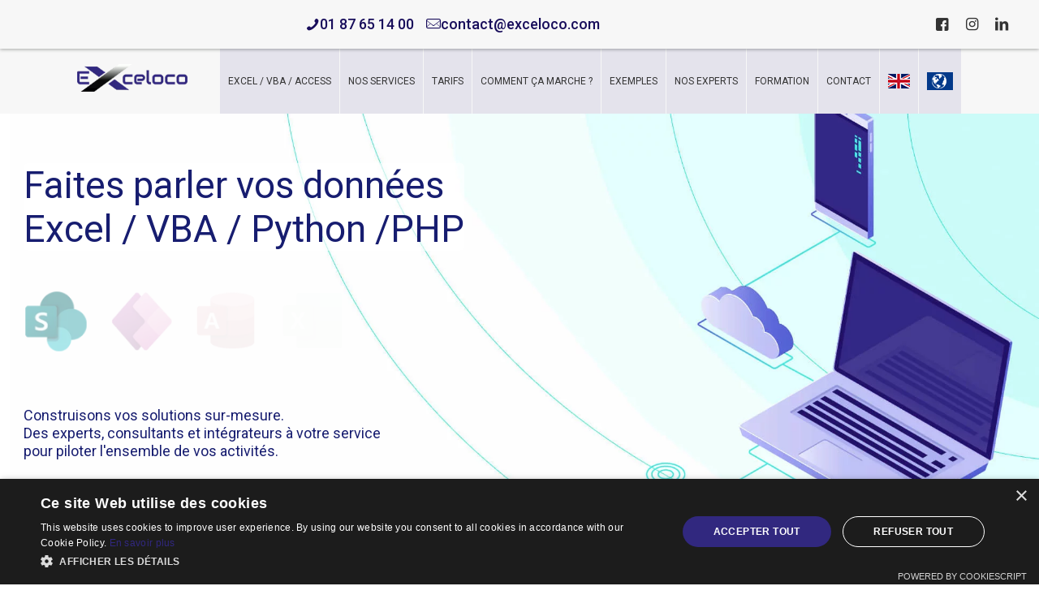

--- FILE ---
content_type: text/html; charset=UTF-8
request_url: https://exceloco.com/
body_size: 27437
content:
<!DOCTYPE html>
<html lang="fr-FR" class="no-js " itemscope itemtype="https://schema.org/WebPage" >

<head>

<meta charset="UTF-8" />
<meta name='robots' content='index, follow, max-image-preview:large, max-snippet:-1, max-video-preview:-1' />
<script type='text/javascript' charset='UTF-8' data-cs-platform='wordpress' src='https://cdn.cookie-script.com/s/2c0f6cb71b600fd52530ade959de3085.js' id='cookie_script-js-with'></script><link rel="alternate" href="https://exceloco.com/" hreflang="fr" />
<link rel="alternate" href="https://exceloco.com/en/home/" hreflang="en-GB" />
<link rel="alternate" href="https://exceloco.com/us/homepage/" hreflang="en-US" />
<!-- Global site tag (gtag.js) - Google Analytics -->
<script async src="https://www.googletagmanager.com/gtag/js?id=UA-139606077-1"></script>
<script>
  window.dataLayer = window.dataLayer || [];
  function gtag(){dataLayer.push(arguments);}
  gtag('js', new Date());

  gtag('config', 'UA-139606077-1');
</script>

<!-- Global site tag (gtag.js) - Google Ads: 744415567 -->
<script async src="https://www.googletagmanager.com/gtag/js?id=AW-744415567"></script>
<script>
  window.dataLayer = window.dataLayer || [];
  function gtag(){dataLayer.push(arguments);}
  gtag('js', new Date());

  gtag('config', 'AW-744415567');
</script>
<!-- Google Tag Manager -->
<script>(function(w,d,s,l,i){w[l]=w[l]||[];w[l].push({'gtm.start':
new Date().getTime(),event:'gtm.js'});var f=d.getElementsByTagName(s)[0],
j=d.createElement(s),dl=l!='dataLayer'?'&l='+l:'';j.async=true;j.src=
'https://www.googletagmanager.com/gtm.js?id='+i+dl;f.parentNode.insertBefore(j,f);
})(window,document,'script','dataLayer','GTM-KZN9ZMWJ');</script>
<!-- End Google Tag Manager --><meta name="format-detection" content="telephone=no">
<meta name="viewport" content="width=device-width, initial-scale=1" />
<link rel="shortcut icon" href="https://exceloco.com/wp-content/uploads/2022/07/favicon-32x32-1.png" type="image/x-icon" />
<link rel="apple-touch-icon" href="https://exceloco.com/wp-content/uploads/2022/07/apple-icon-180x180-1.png" />
<meta name="theme-color" content="#ffffff" media="(prefers-color-scheme: light)">
<meta name="theme-color" content="#ffffff" media="(prefers-color-scheme: dark)">

	<!-- This site is optimized with the Yoast SEO plugin v26.8 - https://yoast.com/product/yoast-seo-wordpress/ -->
	<title>Externalisez vos tâches Excel</title>
	<meta name="description" content="Externalisez vos tâches Excel / VBA / ACCESS. Prestataire de développement d’application au meilleur prix." />
	<link rel="canonical" href="https://exceloco.com/" />
	<meta property="og:locale" content="fr_FR" />
	<meta property="og:locale:alternate" content="en_GB" />
	<meta property="og:locale:alternate" content="en_US" />
	<meta property="og:type" content="website" />
	<meta property="og:title" content="Externalisez vos tâches Excel" />
	<meta property="og:description" content="Externalisez vos tâches Excel / VBA / ACCESS. Prestataire de développement d’application au meilleur prix." />
	<meta property="og:url" content="https://exceloco.com/" />
	<meta property="og:site_name" content="Exceloco" />
	<meta property="article:modified_time" content="2023-12-16T10:10:02+00:00" />
	<meta name="twitter:card" content="summary_large_image" />
	<script type="application/ld+json" class="yoast-schema-graph">{"@context":"https://schema.org","@graph":[{"@type":"WebPage","@id":"https://exceloco.com/","url":"https://exceloco.com/","name":"Externalisez vos tâches Excel","isPartOf":{"@id":"https://exceloco.com/#website"},"about":{"@id":"https://exceloco.com/#organization"},"datePublished":"2019-04-23T09:18:10+00:00","dateModified":"2023-12-16T10:10:02+00:00","description":"Externalisez vos tâches Excel / VBA / ACCESS. Prestataire de développement d’application au meilleur prix.","breadcrumb":{"@id":"https://exceloco.com/#breadcrumb"},"inLanguage":"fr-FR","potentialAction":[{"@type":"ReadAction","target":["https://exceloco.com/"]}]},{"@type":"BreadcrumbList","@id":"https://exceloco.com/#breadcrumb","itemListElement":[{"@type":"ListItem","position":1,"name":"Home"}]},{"@type":"WebSite","@id":"https://exceloco.com/#website","url":"https://exceloco.com/","name":"Exceloco","description":"Automatisez vos données","publisher":{"@id":"https://exceloco.com/#organization"},"potentialAction":[{"@type":"SearchAction","target":{"@type":"EntryPoint","urlTemplate":"https://exceloco.com/?s={search_term_string}"},"query-input":{"@type":"PropertyValueSpecification","valueRequired":true,"valueName":"search_term_string"}}],"inLanguage":"fr-FR"},{"@type":"Organization","@id":"https://exceloco.com/#organization","name":"Exceloco","url":"https://exceloco.com/","logo":{"@type":"ImageObject","inLanguage":"fr-FR","@id":"https://exceloco.com/#/schema/logo/image/","url":"https://exceloco.com/wp-content/uploads/2022/07/new-logo-740.png","contentUrl":"https://exceloco.com/wp-content/uploads/2022/07/new-logo-740.png","width":740,"height":186,"caption":"Exceloco"},"image":{"@id":"https://exceloco.com/#/schema/logo/image/"}}]}</script>
	<!-- / Yoast SEO plugin. -->


<link rel='dns-prefetch' href='//assets.calendly.com' />
<link rel='dns-prefetch' href='//fonts.googleapis.com' />
<link rel="alternate" type="application/rss+xml" title="Exceloco &raquo; Flux" href="https://exceloco.com/feed/" />
<link rel="alternate" type="application/rss+xml" title="Exceloco &raquo; Flux des commentaires" href="https://exceloco.com/comments/feed/" />
<link rel="alternate" title="oEmbed (JSON)" type="application/json+oembed" href="https://exceloco.com/wp-json/oembed/1.0/embed?url=https%3A%2F%2Fexceloco.com%2F&#038;lang=fr" />
<link rel="alternate" title="oEmbed (XML)" type="text/xml+oembed" href="https://exceloco.com/wp-json/oembed/1.0/embed?url=https%3A%2F%2Fexceloco.com%2F&#038;format=xml&#038;lang=fr" />
		<style>
			.lazyload,
			.lazyloading {
				max-width: 100%;
			}
		</style>
		<style id='wp-img-auto-sizes-contain-inline-css' type='text/css'>
img:is([sizes=auto i],[sizes^="auto," i]){contain-intrinsic-size:3000px 1500px}
/*# sourceURL=wp-img-auto-sizes-contain-inline-css */
</style>
<link rel='stylesheet' id='wp-components-css' href='https://exceloco.com/wp-includes/css/dist/components/style.min.css?ver=bf68e592acab64f8c94c56b902cf34ff' type='text/css' media='all' />
<link rel='stylesheet' id='wp-preferences-css' href='https://exceloco.com/wp-includes/css/dist/preferences/style.min.css?ver=bf68e592acab64f8c94c56b902cf34ff' type='text/css' media='all' />
<link rel='stylesheet' id='wp-block-editor-css' href='https://exceloco.com/wp-includes/css/dist/block-editor/style.min.css?ver=bf68e592acab64f8c94c56b902cf34ff' type='text/css' media='all' />
<link rel='stylesheet' id='popup-maker-block-library-style-css' href='https://exceloco.com/wp-content/plugins/popup-maker/dist/packages/block-library-style.css?ver=dbea705cfafe089d65f1' type='text/css' media='all' />
<link rel='stylesheet' id='contact-form-7-css' href='https://exceloco.com/wp-content/plugins/contact-form-7/includes/css/styles.css?ver=6.1.3' type='text/css' media='all' />
<link rel='stylesheet' id='mfn-be-css' href='https://exceloco.com/wp-content/themes/betheme/css/be.css?ver=28.1.9' type='text/css' media='all' />
<link rel='stylesheet' id='mfn-animations-css' href='https://exceloco.com/wp-content/themes/betheme/assets/animations/animations.min.css?ver=28.1.9' type='text/css' media='all' />
<link rel='stylesheet' id='mfn-font-awesome-css' href='https://exceloco.com/wp-content/themes/betheme/fonts/fontawesome/fontawesome.css?ver=28.1.9' type='text/css' media='all' />
<link rel='stylesheet' id='mfn-responsive-css' href='https://exceloco.com/wp-content/themes/betheme/css/responsive.css?ver=28.1.9' type='text/css' media='all' />
<link rel='stylesheet' id='mfn-fonts-css' href='https://fonts.googleapis.com/css?family=Roboto%3A1%2C300%2C400%2C400italic%2C500%2C700&#038;display=swap&#038;ver=bf68e592acab64f8c94c56b902cf34ff' type='text/css' media='all' />
<link rel='stylesheet' id='mfn-hb-css' href='https://exceloco.com/wp-content/plugins/mfn-header-builder/functions/assets/style.css?ver=bf68e592acab64f8c94c56b902cf34ff' type='text/css' media='all' />
<style id='mfn-hb-inline-css' type='text/css'>
.mhb-view.desktop{background-color:rgba(255,255,255,0)}.mhb-view.desktop .action-bar{background-color:rgba(255,255,255,0)}.mhb-view.desktop .action-bar .mhb-row-wrapper{min-height:60px}.mhb-view.desktop .action-bar .overflow.mhb-item-inner{height:60px}.mhb-view.desktop .action-bar .mhb-menu .menu > li > a > span{line-height:40px}.mhb-view.desktop .action-bar .mhb-image img{max-height:60px}.mhb-view.desktop .first-row{background-color:rgba(255,255,255,0)}.mhb-view.desktop .first-row .mhb-row-wrapper{min-height:80px}.mhb-view.desktop .first-row .overflow.mhb-item-inner{height:80px}.mhb-view.desktop .first-row .mhb-menu .menu > li > a > span{line-height:60px}.mhb-view.desktop .first-row .mhb-image img{max-height:80px}.mhb-view.desktop.sticky{background-color:rgba(255,255,255,0.95)}.mhb-view.desktop.sticky .action-bar{background-color:rgba(255, 255, 255, 0)}.mhb-view.desktop.sticky .action-bar .mhb-row-wrapper{min-height:40px}.mhb-view.desktop.sticky .action-bar .overflow.mhb-item-inner{height:40px}.mhb-view.desktop.sticky .action-bar .mhb-menu .menu > li > a > span{line-height:20px}.mhb-view.desktop.sticky .action-bar .mhb-image img{max-height:40px}.mhb-view.desktop.sticky .first-row{background-color:rgba(255, 255, 255, 0)}.mhb-view.desktop.sticky .first-row .mhb-row-wrapper{min-height:80px}.mhb-view.desktop.sticky .first-row .overflow.mhb-item-inner{height:80px}.mhb-view.desktop.sticky .first-row .mhb-menu .menu > li > a > span{line-height:60px}.mhb-view.desktop.sticky .first-row .mhb-image img{max-height:80px}.mhb-view.tablet{background-color:rgba(255,255,255,0)}.mhb-view.tablet .action-bar{background-color:rgba(255, 255, 255, 0)}.mhb-view.tablet .action-bar .mhb-row-wrapper{min-height:40px}.mhb-view.tablet .action-bar .overflow.mhb-item-inner{height:40px}.mhb-view.tablet .action-bar .mhb-menu .menu > li > a > span{line-height:20px}.mhb-view.tablet .action-bar .mhb-image img{max-height:40px}.mhb-view.tablet .first-row{background-color:rgba(255,255,255,0)}.mhb-view.tablet .first-row .mhb-row-wrapper{min-height:80px}.mhb-view.tablet .first-row .overflow.mhb-item-inner{height:80px}.mhb-view.tablet .first-row .mhb-menu .menu > li > a > span{line-height:60px}.mhb-view.tablet .first-row .mhb-image img{max-height:80px}.mhb-view.tablet.sticky{background-color:rgba(255,255,255,0.95)}.mhb-view.tablet.sticky .action-bar{background-color:rgba(255, 255, 255, 0)}.mhb-view.tablet.sticky .action-bar .mhb-row-wrapper{min-height:40px}.mhb-view.tablet.sticky .action-bar .overflow.mhb-item-inner{height:40px}.mhb-view.tablet.sticky .action-bar .mhb-menu .menu > li > a > span{line-height:20px}.mhb-view.tablet.sticky .action-bar .mhb-image img{max-height:40px}.mhb-view.tablet.sticky .first-row{background-color:rgba(255,255,255,0)}.mhb-view.tablet.sticky .first-row .mhb-row-wrapper{min-height:80px}.mhb-view.tablet.sticky .first-row .overflow.mhb-item-inner{height:80px}.mhb-view.tablet.sticky .first-row .mhb-menu .menu > li > a > span{line-height:60px}.mhb-view.tablet.sticky .first-row .mhb-image img{max-height:80px}.mhb-view.mobile{background-color:rgba(255,255,255,0)}.mhb-view.mobile .first-row{background-color:rgba(255,255,255,0)}.mhb-view.mobile .first-row .mhb-row-wrapper{min-height:80px}.mhb-view.mobile .first-row .overflow.mhb-item-inner{height:80px}.mhb-view.mobile .first-row .mhb-menu .menu > li > a > span{line-height:60px}.mhb-view.mobile .first-row .mhb-image img{max-height:80px}.mhb-view.mobile.sticky{background-color:rgba(255,255,255,0.96)}.mhb-view.mobile.sticky .first-row{background-color:rgba(255,255,255,0)}.mhb-view.mobile.sticky .first-row .mhb-row-wrapper{min-height:80px}.mhb-view.mobile.sticky .first-row .overflow.mhb-item-inner{height:80px}.mhb-view.mobile.sticky .first-row .mhb-menu .menu > li > a > span{line-height:60px}.mhb-view.mobile.sticky .first-row .mhb-image img{max-height:80px}.mhb-custom-jU1n3J-iv {color:#333333}.mhb-custom-jU1n3J-iv a{color:#180d5b}.mhb-custom-jU1n3J-iv a:hover{color:#01ddd3}.mhb-custom-egQNW0wZT a{color:#333333}.mhb-custom-egQNW0wZT a:hover{color:#0095eb}.mhb-custom-gKrPJdBjh .menu > li > a{color:#333333}.mhb-custom-gKrPJdBjh .menu > li.current-menu-item > a, .mhb-custom-gKrPJdBjh .menu > li.current-menu-ancestor > a, .mhb-custom-gKrPJdBjh .menu > li.current-page-item > a, .mhb-custom-gKrPJdBjh .menu > li.current-page-ancestor > a{color:#333333}.mhb-custom-gKrPJdBjh .menu > li > a:hover{color:#01ddd2}.mhb-custom-gKrPJdBjh .menu li ul{background-color:#171d70}.mhb-custom-gKrPJdBjh .menu li ul li a{color:#f2f2f2}.mhb-custom-gKrPJdBjh .menu li ul li.current-menu-item > a, .mhb-custom-gKrPJdBjh .menu li ul li.current-menu-ancestor > a, .mhb-custom-gKrPJdBjh .menu li ul li.current-page-item > a, .mhb-custom-gKrPJdBjh .menu li ul li.current-page-ancestor > a{color:#ffffff}.mhb-custom-gKrPJdBjh .menu li ul li a:hover{color:#ffffff}.mhb-custom-gKrPJdBjh .menu > li > a{font-weight:400}.mhb-custom-gKrPJdBjh .menu > li > a{font-family:"Roboto"}.mhb-custom-gKrPJdBjh .menu > li > a{font-size:17px}.mhb-custom-gKrPJdBjh .menu > li > a{letter-spacing:1px}.mhb-custom-HCxh7AK_W {color:#333333}.mhb-custom-HCxh7AK_W a{color:#0095eb}.mhb-custom-HCxh7AK_W a:hover{color:#007cc3}.mhb-custom-w6AMvfD5H a{color:#333333}.mhb-custom-w6AMvfD5H a:hover{color:#0095eb}.mhb-custom-Z6dfdwNSwG .menu > li > a{color:#333333}.mhb-custom-Z6dfdwNSwG .menu > li.current-menu-item > a, .mhb-custom-Z6dfdwNSwG .menu > li.current-menu-ancestor > a, .mhb-custom-Z6dfdwNSwG .menu > li.current-page-item > a, .mhb-custom-Z6dfdwNSwG .menu > li.current-page-ancestor > a{color:#333333}.mhb-custom-Z6dfdwNSwG .menu > li > a:hover{color:#01ddd2}.mhb-custom-Z6dfdwNSwG .menu li ul{background-color:#f2f2f2}.mhb-custom-Z6dfdwNSwG .menu li ul li a{color:#333333}.mhb-custom-Z6dfdwNSwG .menu li ul li.current-menu-item > a, .mhb-custom-Z6dfdwNSwG .menu li ul li.current-menu-ancestor > a, .mhb-custom-Z6dfdwNSwG .menu li ul li.current-page-item > a, .mhb-custom-Z6dfdwNSwG .menu li ul li.current-page-ancestor > a{color:#0095eb}.mhb-custom-Z6dfdwNSwG .menu li ul li a:hover{color:#0095eb}.mhb-custom-Z6dfdwNSwG .menu > li > a{font-weight:400}.mhb-custom-Z6dfdwNSwG .menu > li > a{font-family:"Roboto"}.mhb-custom-Z6dfdwNSwG .menu > li > a{font-size:17px}.mhb-custom-Z6dfdwNSwG .menu > li > a{letter-spacing:1px}.mhb-custom-Sn59AIVjH {color:#333333}.mhb-custom-Sn59AIVjH a{color:#0095eb}.mhb-custom-Sn59AIVjH a:hover{color:#007cc3}.mhb-custom-jFfvZkAb5G .menu > li > a{color:#333333}.mhb-custom-jFfvZkAb5G .menu > li.current-menu-item > a, .mhb-custom-jFfvZkAb5G .menu > li.current-menu-ancestor > a, .mhb-custom-jFfvZkAb5G .menu > li.current-page-item > a, .mhb-custom-jFfvZkAb5G .menu > li.current-page-ancestor > a{color:#333333}.mhb-custom-jFfvZkAb5G .menu > li > a:hover{color:#01ddd2}.mhb-custom-jFfvZkAb5G .menu li ul{background-color:#171d70}.mhb-custom-jFfvZkAb5G .menu li ul li a{color:#f7f7f7}.mhb-custom-jFfvZkAb5G .menu li ul li.current-menu-item > a, .mhb-custom-jFfvZkAb5G .menu li ul li.current-menu-ancestor > a, .mhb-custom-jFfvZkAb5G .menu li ul li.current-page-item > a, .mhb-custom-jFfvZkAb5G .menu li ul li.current-page-ancestor > a{color:#ffffff}.mhb-custom-jFfvZkAb5G .menu li ul li a:hover{color:#ffffff}.mhb-custom-jFfvZkAb5G .menu > li > a{font-weight:400}.mhb-custom-jFfvZkAb5G .menu > li > a{font-family:"Roboto"}.mhb-custom-jFfvZkAb5G .menu > li > a{font-size:17px}.mhb-custom-jFfvZkAb5G .menu > li > a{letter-spacing:1px}.mhb-custom-HAQgni-U4 {color:#333333}.mhb-custom-HAQgni-U4 a{color:#0095eb}.mhb-custom-HAQgni-U4 a:hover{color:#007cc3}.mhb-custom-j3S43nTHxd .menu > li > a{color:#333333}.mhb-custom-j3S43nTHxd .menu > li.current-menu-item > a, .mhb-custom-j3S43nTHxd .menu > li.current-menu-ancestor > a, .mhb-custom-j3S43nTHxd .menu > li.current-page-item > a, .mhb-custom-j3S43nTHxd .menu > li.current-page-ancestor > a{color:#333333}.mhb-custom-j3S43nTHxd .menu > li > a:hover{color:#01ddd2}.mhb-custom-j3S43nTHxd .menu li ul{background-color:#f2f2f2}.mhb-custom-j3S43nTHxd .menu li ul li a{color:#333333}.mhb-custom-j3S43nTHxd .menu li ul li.current-menu-item > a, .mhb-custom-j3S43nTHxd .menu li ul li.current-menu-ancestor > a, .mhb-custom-j3S43nTHxd .menu li ul li.current-page-item > a, .mhb-custom-j3S43nTHxd .menu li ul li.current-page-ancestor > a{color:#0095eb}.mhb-custom-j3S43nTHxd .menu li ul li a:hover{color:#0095eb}.mhb-custom-j3S43nTHxd .menu > li > a{font-weight:400}.mhb-custom-j3S43nTHxd .menu > li > a{font-family:"Roboto"}.mhb-custom-j3S43nTHxd .menu > li > a{font-size:17px}.mhb-custom-j3S43nTHxd .menu > li > a{letter-spacing:1px}.mhb-custom-GHcN3UZNaC .menu > li > a{color:#333333}.mhb-custom-GHcN3UZNaC .menu > li.current-menu-item > a, .mhb-custom-GHcN3UZNaC .menu > li.current-menu-ancestor > a, .mhb-custom-GHcN3UZNaC .menu > li.current-page-item > a, .mhb-custom-GHcN3UZNaC .menu > li.current-page-ancestor > a{color:#333333}.mhb-custom-GHcN3UZNaC .menu > li > a:hover{color:#01ddd2}.mhb-custom-GHcN3UZNaC .menu li ul{background-color:#171d70}.mhb-custom-GHcN3UZNaC .menu li ul li a{color:#f2f2f2}.mhb-custom-GHcN3UZNaC .menu li ul li.current-menu-item > a, .mhb-custom-GHcN3UZNaC .menu li ul li.current-menu-ancestor > a, .mhb-custom-GHcN3UZNaC .menu li ul li.current-page-item > a, .mhb-custom-GHcN3UZNaC .menu li ul li.current-page-ancestor > a{color:#ffffff}.mhb-custom-GHcN3UZNaC .menu li ul li a:hover{color:#ffffff}.mhb-custom-GHcN3UZNaC .menu > li > a{font-weight:400}.mhb-custom-GHcN3UZNaC .menu > li > a{font-family:"Roboto"}.mhb-custom-GHcN3UZNaC .menu > li > a{font-size:17px}.mhb-custom-GHcN3UZNaC .menu > li > a{letter-spacing:1px}.mhb-custom-f5K1LZwyjJ .menu > li > a{color:#333333}.mhb-custom-f5K1LZwyjJ .menu > li.current-menu-item > a, .mhb-custom-f5K1LZwyjJ .menu > li.current-menu-ancestor > a, .mhb-custom-f5K1LZwyjJ .menu > li.current-page-item > a, .mhb-custom-f5K1LZwyjJ .menu > li.current-page-ancestor > a{color:#333333}.mhb-custom-f5K1LZwyjJ .menu > li > a:hover{color:#01ddd2}.mhb-custom-f5K1LZwyjJ .menu li ul{background-color:#f2f2f2}.mhb-custom-f5K1LZwyjJ .menu li ul li a{color:#333333}.mhb-custom-f5K1LZwyjJ .menu li ul li.current-menu-item > a, .mhb-custom-f5K1LZwyjJ .menu li ul li.current-menu-ancestor > a, .mhb-custom-f5K1LZwyjJ .menu li ul li.current-page-item > a, .mhb-custom-f5K1LZwyjJ .menu li ul li.current-page-ancestor > a{color:#0095eb}.mhb-custom-f5K1LZwyjJ .menu li ul li a:hover{color:#0095eb}.mhb-custom-f5K1LZwyjJ .menu > li > a{font-weight:400}.mhb-custom-f5K1LZwyjJ .menu > li > a{font-family:"Roboto"}.mhb-custom-f5K1LZwyjJ .menu > li > a{font-size:17px}.mhb-custom-f5K1LZwyjJ .menu > li > a{letter-spacing:1px}
/*# sourceURL=mfn-hb-inline-css */
</style>
<link rel='stylesheet' id='mfn-hb-Roboto-400-css' href='https://fonts.googleapis.com/css?family=Roboto%3A400%2C400&#038;ver=bf68e592acab64f8c94c56b902cf34ff' type='text/css' media='all' />
<link rel='stylesheet' id='popup-maker-site-css' href='//exceloco.com/wp-content/uploads/pum/pum-site-styles.css?generated=1747897804&#038;ver=1.21.5' type='text/css' media='all' />
<link rel='stylesheet' id='mfn-static-css' href='https://exceloco.com/wp-content/uploads/betheme/css/static.css?ver=28.1.9' type='text/css' media='all' />
<style id='mfn-dynamic-inline-css' type='text/css'>
#Footer{background-image:url(https://exceloco.com/wp-content/uploads/2019/05/hosting2-home-footer-bg.png);background-repeat:no-repeat;background-position:center top}
form input.display-none{display:none!important}
/*# sourceURL=mfn-dynamic-inline-css */
</style>
<link rel='stylesheet' id='styleseeia-css' href='https://exceloco.com/wp-content/themes/betheme-child/style.css?ver=1.2.8' type='text/css' media='all' />
<link rel='stylesheet' id='calendly-css' href='https://assets.calendly.com/assets/external/widget.css?ver=1.0.2' type='text/css' media='all' />
<script type="text/javascript" src="https://exceloco.com/wp-includes/js/jquery/jquery.min.js?ver=3.7.1" id="jquery-core-js"></script>
<script type="text/javascript" src="https://exceloco.com/wp-includes/js/jquery/jquery-migrate.min.js?ver=3.4.1" id="jquery-migrate-js"></script>
<script type="text/javascript" src="https://exceloco.com/wp-content/plugins/revslider/public/assets/js/rbtools.min.js?ver=6.6.14" async id="tp-tools-js"></script>
<script type="text/javascript" src="https://exceloco.com/wp-content/plugins/revslider/public/assets/js/rs6.min.js?ver=6.6.14" async id="revmin-js"></script>
<script></script><link rel="https://api.w.org/" href="https://exceloco.com/wp-json/" /><link rel="alternate" title="JSON" type="application/json" href="https://exceloco.com/wp-json/wp/v2/pages/2" /><link rel="EditURI" type="application/rsd+xml" title="RSD" href="https://exceloco.com/xmlrpc.php?rsd" />

<link rel='shortlink' href='https://exceloco.com/' />
		<script>
			document.documentElement.className = document.documentElement.className.replace('no-js', 'js');
		</script>
				<style>
			.no-js img.lazyload {
				display: none;
			}

			figure.wp-block-image img.lazyloading {
				min-width: 150px;
			}

			.lazyload,
			.lazyloading {
				--smush-placeholder-width: 100px;
				--smush-placeholder-aspect-ratio: 1/1;
				width: var(--smush-image-width, var(--smush-placeholder-width)) !important;
				aspect-ratio: var(--smush-image-aspect-ratio, var(--smush-placeholder-aspect-ratio)) !important;
			}

						.lazyload, .lazyloading {
				opacity: 0;
			}

			.lazyloaded {
				opacity: 1;
				transition: opacity 400ms;
				transition-delay: 0ms;
			}

					</style>
		<meta name="google-site-verification" content="yWpf_-jxLx3R4GXQISsycGjSVjqEW2NWyiMIGTLwZ9A" /><meta name="generator" content="Powered by WPBakery Page Builder - drag and drop page builder for WordPress."/>
<meta name="generator" content="Powered by Slider Revolution 6.6.14 - responsive, Mobile-Friendly Slider Plugin for WordPress with comfortable drag and drop interface." />
<script>function setREVStartSize(e){
			//window.requestAnimationFrame(function() {
				window.RSIW = window.RSIW===undefined ? window.innerWidth : window.RSIW;
				window.RSIH = window.RSIH===undefined ? window.innerHeight : window.RSIH;
				try {
					var pw = document.getElementById(e.c).parentNode.offsetWidth,
						newh;
					pw = pw===0 || isNaN(pw) || (e.l=="fullwidth" || e.layout=="fullwidth") ? window.RSIW : pw;
					e.tabw = e.tabw===undefined ? 0 : parseInt(e.tabw);
					e.thumbw = e.thumbw===undefined ? 0 : parseInt(e.thumbw);
					e.tabh = e.tabh===undefined ? 0 : parseInt(e.tabh);
					e.thumbh = e.thumbh===undefined ? 0 : parseInt(e.thumbh);
					e.tabhide = e.tabhide===undefined ? 0 : parseInt(e.tabhide);
					e.thumbhide = e.thumbhide===undefined ? 0 : parseInt(e.thumbhide);
					e.mh = e.mh===undefined || e.mh=="" || e.mh==="auto" ? 0 : parseInt(e.mh,0);
					if(e.layout==="fullscreen" || e.l==="fullscreen")
						newh = Math.max(e.mh,window.RSIH);
					else{
						e.gw = Array.isArray(e.gw) ? e.gw : [e.gw];
						for (var i in e.rl) if (e.gw[i]===undefined || e.gw[i]===0) e.gw[i] = e.gw[i-1];
						e.gh = e.el===undefined || e.el==="" || (Array.isArray(e.el) && e.el.length==0)? e.gh : e.el;
						e.gh = Array.isArray(e.gh) ? e.gh : [e.gh];
						for (var i in e.rl) if (e.gh[i]===undefined || e.gh[i]===0) e.gh[i] = e.gh[i-1];
											
						var nl = new Array(e.rl.length),
							ix = 0,
							sl;
						e.tabw = e.tabhide>=pw ? 0 : e.tabw;
						e.thumbw = e.thumbhide>=pw ? 0 : e.thumbw;
						e.tabh = e.tabhide>=pw ? 0 : e.tabh;
						e.thumbh = e.thumbhide>=pw ? 0 : e.thumbh;
						for (var i in e.rl) nl[i] = e.rl[i]<window.RSIW ? 0 : e.rl[i];
						sl = nl[0];
						for (var i in nl) if (sl>nl[i] && nl[i]>0) { sl = nl[i]; ix=i;}
						var m = pw>(e.gw[ix]+e.tabw+e.thumbw) ? 1 : (pw-(e.tabw+e.thumbw)) / (e.gw[ix]);
						newh =  (e.gh[ix] * m) + (e.tabh + e.thumbh);
					}
					var el = document.getElementById(e.c);
					if (el!==null && el) el.style.height = newh+"px";
					el = document.getElementById(e.c+"_wrapper");
					if (el!==null && el) {
						el.style.height = newh+"px";
						el.style.display = "block";
					}
				} catch(e){
					console.log("Failure at Presize of Slider:" + e)
				}
			//});
		  };</script>
<noscript><style> .wpb_animate_when_almost_visible { opacity: 1; }</style></noscript>
<style id='global-styles-inline-css' type='text/css'>
:root{--wp--preset--aspect-ratio--square: 1;--wp--preset--aspect-ratio--4-3: 4/3;--wp--preset--aspect-ratio--3-4: 3/4;--wp--preset--aspect-ratio--3-2: 3/2;--wp--preset--aspect-ratio--2-3: 2/3;--wp--preset--aspect-ratio--16-9: 16/9;--wp--preset--aspect-ratio--9-16: 9/16;--wp--preset--color--black: #000000;--wp--preset--color--cyan-bluish-gray: #abb8c3;--wp--preset--color--white: #ffffff;--wp--preset--color--pale-pink: #f78da7;--wp--preset--color--vivid-red: #cf2e2e;--wp--preset--color--luminous-vivid-orange: #ff6900;--wp--preset--color--luminous-vivid-amber: #fcb900;--wp--preset--color--light-green-cyan: #7bdcb5;--wp--preset--color--vivid-green-cyan: #00d084;--wp--preset--color--pale-cyan-blue: #8ed1fc;--wp--preset--color--vivid-cyan-blue: #0693e3;--wp--preset--color--vivid-purple: #9b51e0;--wp--preset--gradient--vivid-cyan-blue-to-vivid-purple: linear-gradient(135deg,rgb(6,147,227) 0%,rgb(155,81,224) 100%);--wp--preset--gradient--light-green-cyan-to-vivid-green-cyan: linear-gradient(135deg,rgb(122,220,180) 0%,rgb(0,208,130) 100%);--wp--preset--gradient--luminous-vivid-amber-to-luminous-vivid-orange: linear-gradient(135deg,rgb(252,185,0) 0%,rgb(255,105,0) 100%);--wp--preset--gradient--luminous-vivid-orange-to-vivid-red: linear-gradient(135deg,rgb(255,105,0) 0%,rgb(207,46,46) 100%);--wp--preset--gradient--very-light-gray-to-cyan-bluish-gray: linear-gradient(135deg,rgb(238,238,238) 0%,rgb(169,184,195) 100%);--wp--preset--gradient--cool-to-warm-spectrum: linear-gradient(135deg,rgb(74,234,220) 0%,rgb(151,120,209) 20%,rgb(207,42,186) 40%,rgb(238,44,130) 60%,rgb(251,105,98) 80%,rgb(254,248,76) 100%);--wp--preset--gradient--blush-light-purple: linear-gradient(135deg,rgb(255,206,236) 0%,rgb(152,150,240) 100%);--wp--preset--gradient--blush-bordeaux: linear-gradient(135deg,rgb(254,205,165) 0%,rgb(254,45,45) 50%,rgb(107,0,62) 100%);--wp--preset--gradient--luminous-dusk: linear-gradient(135deg,rgb(255,203,112) 0%,rgb(199,81,192) 50%,rgb(65,88,208) 100%);--wp--preset--gradient--pale-ocean: linear-gradient(135deg,rgb(255,245,203) 0%,rgb(182,227,212) 50%,rgb(51,167,181) 100%);--wp--preset--gradient--electric-grass: linear-gradient(135deg,rgb(202,248,128) 0%,rgb(113,206,126) 100%);--wp--preset--gradient--midnight: linear-gradient(135deg,rgb(2,3,129) 0%,rgb(40,116,252) 100%);--wp--preset--font-size--small: 13px;--wp--preset--font-size--medium: 20px;--wp--preset--font-size--large: 36px;--wp--preset--font-size--x-large: 42px;--wp--preset--spacing--20: 0.44rem;--wp--preset--spacing--30: 0.67rem;--wp--preset--spacing--40: 1rem;--wp--preset--spacing--50: 1.5rem;--wp--preset--spacing--60: 2.25rem;--wp--preset--spacing--70: 3.38rem;--wp--preset--spacing--80: 5.06rem;--wp--preset--shadow--natural: 6px 6px 9px rgba(0, 0, 0, 0.2);--wp--preset--shadow--deep: 12px 12px 50px rgba(0, 0, 0, 0.4);--wp--preset--shadow--sharp: 6px 6px 0px rgba(0, 0, 0, 0.2);--wp--preset--shadow--outlined: 6px 6px 0px -3px rgb(255, 255, 255), 6px 6px rgb(0, 0, 0);--wp--preset--shadow--crisp: 6px 6px 0px rgb(0, 0, 0);}:where(.is-layout-flex){gap: 0.5em;}:where(.is-layout-grid){gap: 0.5em;}body .is-layout-flex{display: flex;}.is-layout-flex{flex-wrap: wrap;align-items: center;}.is-layout-flex > :is(*, div){margin: 0;}body .is-layout-grid{display: grid;}.is-layout-grid > :is(*, div){margin: 0;}:where(.wp-block-columns.is-layout-flex){gap: 2em;}:where(.wp-block-columns.is-layout-grid){gap: 2em;}:where(.wp-block-post-template.is-layout-flex){gap: 1.25em;}:where(.wp-block-post-template.is-layout-grid){gap: 1.25em;}.has-black-color{color: var(--wp--preset--color--black) !important;}.has-cyan-bluish-gray-color{color: var(--wp--preset--color--cyan-bluish-gray) !important;}.has-white-color{color: var(--wp--preset--color--white) !important;}.has-pale-pink-color{color: var(--wp--preset--color--pale-pink) !important;}.has-vivid-red-color{color: var(--wp--preset--color--vivid-red) !important;}.has-luminous-vivid-orange-color{color: var(--wp--preset--color--luminous-vivid-orange) !important;}.has-luminous-vivid-amber-color{color: var(--wp--preset--color--luminous-vivid-amber) !important;}.has-light-green-cyan-color{color: var(--wp--preset--color--light-green-cyan) !important;}.has-vivid-green-cyan-color{color: var(--wp--preset--color--vivid-green-cyan) !important;}.has-pale-cyan-blue-color{color: var(--wp--preset--color--pale-cyan-blue) !important;}.has-vivid-cyan-blue-color{color: var(--wp--preset--color--vivid-cyan-blue) !important;}.has-vivid-purple-color{color: var(--wp--preset--color--vivid-purple) !important;}.has-black-background-color{background-color: var(--wp--preset--color--black) !important;}.has-cyan-bluish-gray-background-color{background-color: var(--wp--preset--color--cyan-bluish-gray) !important;}.has-white-background-color{background-color: var(--wp--preset--color--white) !important;}.has-pale-pink-background-color{background-color: var(--wp--preset--color--pale-pink) !important;}.has-vivid-red-background-color{background-color: var(--wp--preset--color--vivid-red) !important;}.has-luminous-vivid-orange-background-color{background-color: var(--wp--preset--color--luminous-vivid-orange) !important;}.has-luminous-vivid-amber-background-color{background-color: var(--wp--preset--color--luminous-vivid-amber) !important;}.has-light-green-cyan-background-color{background-color: var(--wp--preset--color--light-green-cyan) !important;}.has-vivid-green-cyan-background-color{background-color: var(--wp--preset--color--vivid-green-cyan) !important;}.has-pale-cyan-blue-background-color{background-color: var(--wp--preset--color--pale-cyan-blue) !important;}.has-vivid-cyan-blue-background-color{background-color: var(--wp--preset--color--vivid-cyan-blue) !important;}.has-vivid-purple-background-color{background-color: var(--wp--preset--color--vivid-purple) !important;}.has-black-border-color{border-color: var(--wp--preset--color--black) !important;}.has-cyan-bluish-gray-border-color{border-color: var(--wp--preset--color--cyan-bluish-gray) !important;}.has-white-border-color{border-color: var(--wp--preset--color--white) !important;}.has-pale-pink-border-color{border-color: var(--wp--preset--color--pale-pink) !important;}.has-vivid-red-border-color{border-color: var(--wp--preset--color--vivid-red) !important;}.has-luminous-vivid-orange-border-color{border-color: var(--wp--preset--color--luminous-vivid-orange) !important;}.has-luminous-vivid-amber-border-color{border-color: var(--wp--preset--color--luminous-vivid-amber) !important;}.has-light-green-cyan-border-color{border-color: var(--wp--preset--color--light-green-cyan) !important;}.has-vivid-green-cyan-border-color{border-color: var(--wp--preset--color--vivid-green-cyan) !important;}.has-pale-cyan-blue-border-color{border-color: var(--wp--preset--color--pale-cyan-blue) !important;}.has-vivid-cyan-blue-border-color{border-color: var(--wp--preset--color--vivid-cyan-blue) !important;}.has-vivid-purple-border-color{border-color: var(--wp--preset--color--vivid-purple) !important;}.has-vivid-cyan-blue-to-vivid-purple-gradient-background{background: var(--wp--preset--gradient--vivid-cyan-blue-to-vivid-purple) !important;}.has-light-green-cyan-to-vivid-green-cyan-gradient-background{background: var(--wp--preset--gradient--light-green-cyan-to-vivid-green-cyan) !important;}.has-luminous-vivid-amber-to-luminous-vivid-orange-gradient-background{background: var(--wp--preset--gradient--luminous-vivid-amber-to-luminous-vivid-orange) !important;}.has-luminous-vivid-orange-to-vivid-red-gradient-background{background: var(--wp--preset--gradient--luminous-vivid-orange-to-vivid-red) !important;}.has-very-light-gray-to-cyan-bluish-gray-gradient-background{background: var(--wp--preset--gradient--very-light-gray-to-cyan-bluish-gray) !important;}.has-cool-to-warm-spectrum-gradient-background{background: var(--wp--preset--gradient--cool-to-warm-spectrum) !important;}.has-blush-light-purple-gradient-background{background: var(--wp--preset--gradient--blush-light-purple) !important;}.has-blush-bordeaux-gradient-background{background: var(--wp--preset--gradient--blush-bordeaux) !important;}.has-luminous-dusk-gradient-background{background: var(--wp--preset--gradient--luminous-dusk) !important;}.has-pale-ocean-gradient-background{background: var(--wp--preset--gradient--pale-ocean) !important;}.has-electric-grass-gradient-background{background: var(--wp--preset--gradient--electric-grass) !important;}.has-midnight-gradient-background{background: var(--wp--preset--gradient--midnight) !important;}.has-small-font-size{font-size: var(--wp--preset--font-size--small) !important;}.has-medium-font-size{font-size: var(--wp--preset--font-size--medium) !important;}.has-large-font-size{font-size: var(--wp--preset--font-size--large) !important;}.has-x-large-font-size{font-size: var(--wp--preset--font-size--x-large) !important;}
/*# sourceURL=global-styles-inline-css */
</style>
<link rel='stylesheet' id='mfn-post-local-styles-21769101260-css' href='https://exceloco.com/wp-content/uploads/betheme/css/post-2.css?ver=1769101260' type='text/css' media='all' />
<link rel='stylesheet' id='rs-plugin-settings-css' href='https://exceloco.com/wp-content/plugins/revslider/public/assets/css/rs6.css?ver=6.6.14' type='text/css' media='all' />
<style id='rs-plugin-settings-inline-css' type='text/css'>
		#rev_slider_4_1_wrapper rs-loader.spinner2{background-color:#171d70 !important}
/*# sourceURL=rs-plugin-settings-inline-css */
</style>
</head>

<body class="home wp-singular page-template-default page page-id-2 wp-embed-responsive wp-theme-betheme wp-child-theme-betheme-child woocommerce-block-theme-has-button-styles  color-custom content-brightness-light input-brightness-light style-simple button-animation-slide button-animation-slide-right layout-full-width one-page no-content-padding hide-love no-shadows mhb header-fw sticky-header sticky-tb-color ab-show menu-link-color subheader-both-center footer-copy-center responsive-overflow-x-mobile mobile-tb-center mobile-side-slide mobile-mini-mr-ll tablet-sticky mobile-sticky mobile-header-mini mobile-icon-user-ss mobile-icon-wishlist-ss mobile-icon-search-ss mobile-icon-wpml-ss mobile-icon-action-ss be-page-2 be-2819 wpb-js-composer js-comp-ver-7.6 vc_responsive" >

	
		<div id="home"></div>
		
<!-- Google Tag Manager (noscript) -->
<noscript><iframe data-src="https://www.googletagmanager.com/ns.html?id=GTM-KZN9ZMWJ"
height="0" width="0" style="display:none;visibility:hidden" src="[data-uri]" class="lazyload" data-load-mode="1"></iframe></noscript>
<!-- End Google Tag Manager (noscript) --><!-- mfn_hook_top --><!-- mfn_hook_top -->
		
		
		<div id="Wrapper">

	<div id="Header_wrapper" class="" >

	<header class="mhb-grid" data-desktop="custom custom" data-tablet="custom custom" data-mobile="custom custom"><div class="mhb-placeholder"></div><div class="mhb-view desktop default full_width on-top"><div class="mhb-row action-bar"><div class="mhb-row-wrapper container"><div class="mhb-col left"></div><div class="mhb-col center"><div class="mhb-item mhb-text mhb-custom-jU1n3J-iv"><ul class="contact_details" aria-label="contact details">
  <li class="phone"><i style="color:#180d5b" class="icon-phone" aria-label="phone icon"></i><a style="color:#180d5b" href="tel:0187651400">01 87 65 14 00</a></li><li class="mail"><i style="color:#180d5b" 
 class="icon-mail-line" aria-label="mail icon"></i><a style="color:#180d5b" 
 href="mailto:contact@exceloco.com">contact@exceloco.com</a></li></ul></div></div><div class="mhb-col right"><div class="mhb-item mhb-social mhb-custom-egQNW0wZT"><ul><li><a href="https://www.facebook.com/exceloco" target="_blank"><i class="icon-facebook-squared"></i></a></li><li><a href="https://www.instagram.com/exceloco/" target="_blank"><i class="icon-instagram"></i></a></li><li><a href="https://www.linkedin.com/company/79408885/" target="_blank"><i class="icon-linkedin"></i></a></li><ul></div></div></div></div><div class="mhb-row first-row"><div class="mhb-row-wrapper container"><div class="mhb-col left"></div><div class="mhb-col center"><div class="mhb-item mhb-logo mhb-custom-aqB6aMv3E"><div class="mhb-item-inner "><a href="https://exceloco.com" title="Exceloco"><img class="logo lazyload" data-src="https://exceloco.com/wp-content/uploads/2022/07/new-log-185.png" data-retina="" src="[data-uri]" style="--smush-placeholder-width: 185px; --smush-placeholder-aspect-ratio: 185/47;" /></a></div></div><div class="mhb-item mhb-menu mhb-custom-gKrPJdBjh"><div class="mhb-item-inner tabletMobile"><ul id="menu-one-page" class="menu"><li id="menu-item-7739" class="menu-item menu-item-type-custom menu-item-object-custom current-menu-item current_page_item menu-item-7739"><a href="/" aria-current="page"><span>Excel / VBA / ACCESS</span></a></li>
<li id="menu-item-7412" class="menu-item menu-item-type-custom menu-item-object-custom menu-item-has-children menu-item-7412"><a href="#"><span>Nos services</span></a>
<ul class="sub-menu">
	<li id="menu-item-7414" class="menu-item menu-item-type-post_type menu-item-object-page menu-item-7414"><a href="https://exceloco.com/power-bi/"><span>Power BI</span></a></li>
	<li id="menu-item-7413" class="menu-item menu-item-type-post_type menu-item-object-page menu-item-7413"><a href="https://exceloco.com/solidworks/"><span>SolidWorks</span></a></li>
</ul>
</li>
<li id="menu-item-28" class="menu-item menu-item-type-custom menu-item-object-custom current-menu-item current_page_item menu-item-home menu-item-28"><a href="https://exceloco.com/#tarifs" aria-current="page"><span>Tarifs</span></a></li>
<li id="menu-item-29" class="menu-item menu-item-type-custom menu-item-object-custom current-menu-item current_page_item menu-item-home menu-item-29"><a href="https://exceloco.com/#commentcamarche" aria-current="page"><span>Comment ça marche ?</span></a></li>
<li id="menu-item-30" class="menu-item menu-item-type-custom menu-item-object-custom current-menu-item current_page_item menu-item-home menu-item-30"><a href="https://exceloco.com/#exemples" aria-current="page"><span>Exemples</span></a></li>
<li id="menu-item-1060" class="menu-item menu-item-type-custom menu-item-object-custom current-menu-item current_page_item menu-item-home menu-item-1060"><a href="https://exceloco.com/#nos-experts" aria-current="page"><span>Nos Experts</span></a></li>
<li id="menu-item-6144" class="menu-item menu-item-type-post_type menu-item-object-page menu-item-6144"><a href="https://exceloco.com/formation/"><span>FORMATION</span></a></li>
<li id="menu-item-31" class="menu-item menu-item-type-custom menu-item-object-custom current-menu-item current_page_item menu-item-home menu-item-31"><a href="https://exceloco.com/#contact" aria-current="page"><span>Contact</span></a></li>
<li id="menu-item-1301-en" class="lang-item lang-item-11 lang-item-en lang-item-first menu-item menu-item-type-custom menu-item-object-custom menu-item-1301-en"><a href="https://exceloco.com/en/home/" hreflang="en-GB" lang="en-GB"><span><img data-src="/wp-content/polylang/en_GB.png" alt="English" src="[data-uri]" class="lazyload" style="--smush-placeholder-width: 27px; --smush-placeholder-aspect-ratio: 27/18;" /></span></a></li>
<li id="menu-item-1301-us" class="lang-item lang-item-28 lang-item-us menu-item menu-item-type-custom menu-item-object-custom menu-item-1301-us"><a href="https://exceloco.com/us/homepage/" hreflang="en-US" lang="en-US"><span><img data-src="/wp-content/polylang/en_US.png" alt="World - English" src="[data-uri]" class="lazyload" style="--smush-placeholder-width: 32px; --smush-placeholder-aspect-ratio: 32/22;" /></span></a></li>
</ul><a class="mobile-menu-toggle" href="#"><i class="icon-menu-fine"></i></a></div></div></div><div class="mhb-col right"></div></div></div></div><div class="mhb-view desktop sticky full_width on-top"><div class="mhb-row action-bar"><div class="mhb-row-wrapper container"><div class="mhb-col left"></div><div class="mhb-col center"><div class="mhb-item mhb-text mhb-custom-HCxh7AK_W"><ul class="contact_details" aria-label="contact details">
  <li class="phone"><i style="color:#180d5b"  class="icon-phone" aria-label="phone icon"></i><a style="color:#180d5b"  href="tel:0187651400">01 87 65 14 00</a></li><li class="mail"><i style="color:#180d5b" 
 class="icon-mail-line" aria-label="mail icon"></i><a style="color:#180d5b" 
 href="mailto:contact@exceloco.com">contact@exceloco.com</a></li></ul></div></div><div class="mhb-col right"><div class="mhb-item mhb-social mhb-custom-w6AMvfD5H"><ul><li><a href="https://www.facebook.com/exceloco" target="_blank"><i class="icon-facebook-squared"></i></a></li><li><a href="https://www.instagram.com/exceloco/" target="_blank"><i class="icon-instagram"></i></a></li><li><a href="https://www.linkedin.com/company/79408885" target="_blank"><i class="icon-linkedin"></i></a></li><ul></div></div></div></div><div class="mhb-row first-row"><div class="mhb-row-wrapper container"><div class="mhb-col left"></div><div class="mhb-col center"><div class="mhb-item mhb-logo mhb-custom-db5F9wV6PB"><div class="mhb-item-inner "><a href="https://exceloco.com" title="Exceloco"><img class="logo lazyload" data-src="https://exceloco.com/wp-content/uploads/2022/07/new-log-185.png" data-retina="https://exceloco.com/wp-content/uploads/2022/07/new-logo-370.png" src="[data-uri]" style="--smush-placeholder-width: 185px; --smush-placeholder-aspect-ratio: 185/47;" /></a></div></div><div class="mhb-item mhb-menu mhb-custom-Z6dfdwNSwG"><div class="mhb-item-inner tabletMobile"><ul id="menu-one-page-1" class="menu"><li class="menu-item menu-item-type-custom menu-item-object-custom current-menu-item current_page_item menu-item-7739"><a href="/" aria-current="page"><span>Excel / VBA / ACCESS</span></a></li>
<li class="menu-item menu-item-type-custom menu-item-object-custom menu-item-has-children menu-item-7412"><a href="#"><span>Nos services</span></a>
<ul class="sub-menu">
	<li class="menu-item menu-item-type-post_type menu-item-object-page menu-item-7414"><a href="https://exceloco.com/power-bi/"><span>Power BI</span></a></li>
	<li class="menu-item menu-item-type-post_type menu-item-object-page menu-item-7413"><a href="https://exceloco.com/solidworks/"><span>SolidWorks</span></a></li>
</ul>
</li>
<li class="menu-item menu-item-type-custom menu-item-object-custom current-menu-item current_page_item menu-item-home menu-item-28"><a href="https://exceloco.com/#tarifs" aria-current="page"><span>Tarifs</span></a></li>
<li class="menu-item menu-item-type-custom menu-item-object-custom current-menu-item current_page_item menu-item-home menu-item-29"><a href="https://exceloco.com/#commentcamarche" aria-current="page"><span>Comment ça marche ?</span></a></li>
<li class="menu-item menu-item-type-custom menu-item-object-custom current-menu-item current_page_item menu-item-home menu-item-30"><a href="https://exceloco.com/#exemples" aria-current="page"><span>Exemples</span></a></li>
<li class="menu-item menu-item-type-custom menu-item-object-custom current-menu-item current_page_item menu-item-home menu-item-1060"><a href="https://exceloco.com/#nos-experts" aria-current="page"><span>Nos Experts</span></a></li>
<li class="menu-item menu-item-type-post_type menu-item-object-page menu-item-6144"><a href="https://exceloco.com/formation/"><span>FORMATION</span></a></li>
<li class="menu-item menu-item-type-custom menu-item-object-custom current-menu-item current_page_item menu-item-home menu-item-31"><a href="https://exceloco.com/#contact" aria-current="page"><span>Contact</span></a></li>
<li class="lang-item lang-item-11 lang-item-en lang-item-first menu-item menu-item-type-custom menu-item-object-custom menu-item-1301-en"><a href="https://exceloco.com/en/home/" hreflang="en-GB" lang="en-GB"><span><img data-src="/wp-content/polylang/en_GB.png" alt="English" src="[data-uri]" class="lazyload" style="--smush-placeholder-width: 27px; --smush-placeholder-aspect-ratio: 27/18;" /></span></a></li>
<li class="lang-item lang-item-28 lang-item-us menu-item menu-item-type-custom menu-item-object-custom menu-item-1301-us"><a href="https://exceloco.com/us/homepage/" hreflang="en-US" lang="en-US"><span><img data-src="/wp-content/polylang/en_US.png" alt="World - English" src="[data-uri]" class="lazyload" style="--smush-placeholder-width: 32px; --smush-placeholder-aspect-ratio: 32/22;" /></span></a></li>
</ul><a class="mobile-menu-toggle" href="#"><i class="icon-menu-fine"></i></a></div></div></div><div class="mhb-col right"></div></div></div></div><div class="mhb-view tablet default full_width"><div class="mhb-row action-bar"><div class="mhb-row-wrapper container"><div class="mhb-col left"></div><div class="mhb-col center"><div class="mhb-item mhb-text mhb-custom-Sn59AIVjH"><ul class="contact_details" aria-label="contact details">
  <li class="phone"><i class="icon-phone" aria-label="phone icon"></i><a href="tel:0187651400">01 87 65 14 00</a></li><li class="mail"><i class="icon-mail-line" aria-label="mail icon"></i><a href="mailto:contact@exceloco.com">contact@exceloco.com</a></li></ul></div></div><div class="mhb-col right"></div></div></div><div class="mhb-row first-row"><div class="mhb-row-wrapper container"><div class="mhb-col left"></div><div class="mhb-col center"><div class="mhb-item mhb-logo mhb-custom-dZt4Ul43VG"><div class="mhb-item-inner "><a href="https://exceloco.com" title="Exceloco"><img class="logo lazyload" data-src="https://exceloco.com/wp-content/uploads/2022/07/new-logo-370.png" data-retina="https://exceloco.com/wp-content/uploads/2022/07/new-logo-740.png" src="[data-uri]" style="--smush-placeholder-width: 370px; --smush-placeholder-aspect-ratio: 370/93;" /></a></div></div><div class="mhb-item mhb-menu mhb-custom-jFfvZkAb5G"><div class="mhb-item-inner tabletMobile"><ul id="menu-one-page-2" class="menu"><li class="menu-item menu-item-type-custom menu-item-object-custom current-menu-item current_page_item menu-item-7739"><a href="/" aria-current="page"><span>Excel / VBA / ACCESS</span></a></li>
<li class="menu-item menu-item-type-custom menu-item-object-custom menu-item-has-children menu-item-7412"><a href="#"><span>Nos services</span></a>
<ul class="sub-menu">
	<li class="menu-item menu-item-type-post_type menu-item-object-page menu-item-7414"><a href="https://exceloco.com/power-bi/"><span>Power BI</span></a></li>
	<li class="menu-item menu-item-type-post_type menu-item-object-page menu-item-7413"><a href="https://exceloco.com/solidworks/"><span>SolidWorks</span></a></li>
</ul>
</li>
<li class="menu-item menu-item-type-custom menu-item-object-custom current-menu-item current_page_item menu-item-home menu-item-28"><a href="https://exceloco.com/#tarifs" aria-current="page"><span>Tarifs</span></a></li>
<li class="menu-item menu-item-type-custom menu-item-object-custom current-menu-item current_page_item menu-item-home menu-item-29"><a href="https://exceloco.com/#commentcamarche" aria-current="page"><span>Comment ça marche ?</span></a></li>
<li class="menu-item menu-item-type-custom menu-item-object-custom current-menu-item current_page_item menu-item-home menu-item-30"><a href="https://exceloco.com/#exemples" aria-current="page"><span>Exemples</span></a></li>
<li class="menu-item menu-item-type-custom menu-item-object-custom current-menu-item current_page_item menu-item-home menu-item-1060"><a href="https://exceloco.com/#nos-experts" aria-current="page"><span>Nos Experts</span></a></li>
<li class="menu-item menu-item-type-post_type menu-item-object-page menu-item-6144"><a href="https://exceloco.com/formation/"><span>FORMATION</span></a></li>
<li class="menu-item menu-item-type-custom menu-item-object-custom current-menu-item current_page_item menu-item-home menu-item-31"><a href="https://exceloco.com/#contact" aria-current="page"><span>Contact</span></a></li>
<li class="lang-item lang-item-11 lang-item-en lang-item-first menu-item menu-item-type-custom menu-item-object-custom menu-item-1301-en"><a href="https://exceloco.com/en/home/" hreflang="en-GB" lang="en-GB"><span><img data-src="/wp-content/polylang/en_GB.png" alt="English" src="[data-uri]" class="lazyload" style="--smush-placeholder-width: 27px; --smush-placeholder-aspect-ratio: 27/18;" /></span></a></li>
<li class="lang-item lang-item-28 lang-item-us menu-item menu-item-type-custom menu-item-object-custom menu-item-1301-us"><a href="https://exceloco.com/us/homepage/" hreflang="en-US" lang="en-US"><span><img data-src="/wp-content/polylang/en_US.png" alt="World - English" src="[data-uri]" class="lazyload" style="--smush-placeholder-width: 32px; --smush-placeholder-aspect-ratio: 32/22;" /></span></a></li>
</ul><a class="mobile-menu-toggle" href="#"><i class="icon-menu-fine"></i></a></div></div></div><div class="mhb-col right"></div></div></div></div><div class="mhb-view tablet sticky full_width"><div class="mhb-row action-bar"><div class="mhb-row-wrapper container"><div class="mhb-col left"></div><div class="mhb-col center"><div class="mhb-item mhb-text mhb-custom-HAQgni-U4"><ul class="contact_details" aria-label="contact details">
  <li class="phone"><i class="icon-phone" aria-label="phone icon"></i><a href="tel:0187651400">01 87 65 14 00</a></li><li class="mail"><i class="icon-mail-line" aria-label="mail icon"></i><a href="mailto:contact@exceloco.com">contact@exceloco.com</a></li></ul></div></div><div class="mhb-col right"></div></div></div><div class="mhb-row first-row"><div class="mhb-row-wrapper container"><div class="mhb-col left"></div><div class="mhb-col center"><div class="mhb-item mhb-logo mhb-custom-s6fX6lyjo7"><div class="mhb-item-inner "><a href="https://exceloco.com" title="Exceloco"><img class="logo lazyload" data-src="https://exceloco.com/wp-content/uploads/2021/02/logo.png" data-retina="https://exceloco.com/wp-content/uploads/2021/02/logo@2x.png" src="[data-uri]" style="--smush-placeholder-width: 185px; --smush-placeholder-aspect-ratio: 185/62;" /></a></div></div><div class="mhb-item mhb-menu mhb-custom-j3S43nTHxd"><div class="mhb-item-inner tabletMobile"><ul id="menu-one-page-3" class="menu"><li class="menu-item menu-item-type-custom menu-item-object-custom current-menu-item current_page_item menu-item-7739"><a href="/" aria-current="page"><span>Excel / VBA / ACCESS</span></a></li>
<li class="menu-item menu-item-type-custom menu-item-object-custom menu-item-has-children menu-item-7412"><a href="#"><span>Nos services</span></a>
<ul class="sub-menu">
	<li class="menu-item menu-item-type-post_type menu-item-object-page menu-item-7414"><a href="https://exceloco.com/power-bi/"><span>Power BI</span></a></li>
	<li class="menu-item menu-item-type-post_type menu-item-object-page menu-item-7413"><a href="https://exceloco.com/solidworks/"><span>SolidWorks</span></a></li>
</ul>
</li>
<li class="menu-item menu-item-type-custom menu-item-object-custom current-menu-item current_page_item menu-item-home menu-item-28"><a href="https://exceloco.com/#tarifs" aria-current="page"><span>Tarifs</span></a></li>
<li class="menu-item menu-item-type-custom menu-item-object-custom current-menu-item current_page_item menu-item-home menu-item-29"><a href="https://exceloco.com/#commentcamarche" aria-current="page"><span>Comment ça marche ?</span></a></li>
<li class="menu-item menu-item-type-custom menu-item-object-custom current-menu-item current_page_item menu-item-home menu-item-30"><a href="https://exceloco.com/#exemples" aria-current="page"><span>Exemples</span></a></li>
<li class="menu-item menu-item-type-custom menu-item-object-custom current-menu-item current_page_item menu-item-home menu-item-1060"><a href="https://exceloco.com/#nos-experts" aria-current="page"><span>Nos Experts</span></a></li>
<li class="menu-item menu-item-type-post_type menu-item-object-page menu-item-6144"><a href="https://exceloco.com/formation/"><span>FORMATION</span></a></li>
<li class="menu-item menu-item-type-custom menu-item-object-custom current-menu-item current_page_item menu-item-home menu-item-31"><a href="https://exceloco.com/#contact" aria-current="page"><span>Contact</span></a></li>
<li class="lang-item lang-item-11 lang-item-en lang-item-first menu-item menu-item-type-custom menu-item-object-custom menu-item-1301-en"><a href="https://exceloco.com/en/home/" hreflang="en-GB" lang="en-GB"><span><img data-src="/wp-content/polylang/en_GB.png" alt="English" src="[data-uri]" class="lazyload" style="--smush-placeholder-width: 27px; --smush-placeholder-aspect-ratio: 27/18;" /></span></a></li>
<li class="lang-item lang-item-28 lang-item-us menu-item menu-item-type-custom menu-item-object-custom menu-item-1301-us"><a href="https://exceloco.com/us/homepage/" hreflang="en-US" lang="en-US"><span><img data-src="/wp-content/polylang/en_US.png" alt="World - English" src="[data-uri]" class="lazyload" style="--smush-placeholder-width: 32px; --smush-placeholder-aspect-ratio: 32/22;" /></span></a></li>
</ul><a class="mobile-menu-toggle" href="#"><i class="icon-menu-fine"></i></a></div></div></div><div class="mhb-col right"></div></div></div></div><div class="mhb-view mobile default full_width"><div class="mhb-row first-row"><div class="mhb-row-wrapper container"><div class="mhb-col left"></div><div class="mhb-col center"><div class="mhb-item mhb-logo mhb-custom-M52JkR4sNf"><div class="mhb-item-inner "><a href="https://exceloco.com" title="Exceloco"><img class="logo lazyload" data-src="https://exceloco.com/wp-content/uploads/2022/07/new-logo-370.png" data-retina="https://exceloco.com/wp-content/uploads/2022/07/new-logo-740.png" src="[data-uri]" style="--smush-placeholder-width: 370px; --smush-placeholder-aspect-ratio: 370/93;" /></a></div></div><div class="mhb-item mhb-menu mhb-custom-GHcN3UZNaC"><div class="mhb-item-inner tabletMobile"><ul id="menu-one-page-4" class="menu"><li class="menu-item menu-item-type-custom menu-item-object-custom current-menu-item current_page_item menu-item-7739"><a href="/" aria-current="page"><span>Excel / VBA / ACCESS</span></a></li>
<li class="menu-item menu-item-type-custom menu-item-object-custom menu-item-has-children menu-item-7412"><a href="#"><span>Nos services</span></a>
<ul class="sub-menu">
	<li class="menu-item menu-item-type-post_type menu-item-object-page menu-item-7414"><a href="https://exceloco.com/power-bi/"><span>Power BI</span></a></li>
	<li class="menu-item menu-item-type-post_type menu-item-object-page menu-item-7413"><a href="https://exceloco.com/solidworks/"><span>SolidWorks</span></a></li>
</ul>
</li>
<li class="menu-item menu-item-type-custom menu-item-object-custom current-menu-item current_page_item menu-item-home menu-item-28"><a href="https://exceloco.com/#tarifs" aria-current="page"><span>Tarifs</span></a></li>
<li class="menu-item menu-item-type-custom menu-item-object-custom current-menu-item current_page_item menu-item-home menu-item-29"><a href="https://exceloco.com/#commentcamarche" aria-current="page"><span>Comment ça marche ?</span></a></li>
<li class="menu-item menu-item-type-custom menu-item-object-custom current-menu-item current_page_item menu-item-home menu-item-30"><a href="https://exceloco.com/#exemples" aria-current="page"><span>Exemples</span></a></li>
<li class="menu-item menu-item-type-custom menu-item-object-custom current-menu-item current_page_item menu-item-home menu-item-1060"><a href="https://exceloco.com/#nos-experts" aria-current="page"><span>Nos Experts</span></a></li>
<li class="menu-item menu-item-type-post_type menu-item-object-page menu-item-6144"><a href="https://exceloco.com/formation/"><span>FORMATION</span></a></li>
<li class="menu-item menu-item-type-custom menu-item-object-custom current-menu-item current_page_item menu-item-home menu-item-31"><a href="https://exceloco.com/#contact" aria-current="page"><span>Contact</span></a></li>
<li class="lang-item lang-item-11 lang-item-en lang-item-first menu-item menu-item-type-custom menu-item-object-custom menu-item-1301-en"><a href="https://exceloco.com/en/home/" hreflang="en-GB" lang="en-GB"><span><img data-src="/wp-content/polylang/en_GB.png" alt="English" src="[data-uri]" class="lazyload" style="--smush-placeholder-width: 27px; --smush-placeholder-aspect-ratio: 27/18;" /></span></a></li>
<li class="lang-item lang-item-28 lang-item-us menu-item menu-item-type-custom menu-item-object-custom menu-item-1301-us"><a href="https://exceloco.com/us/homepage/" hreflang="en-US" lang="en-US"><span><img data-src="/wp-content/polylang/en_US.png" alt="World - English" src="[data-uri]" class="lazyload" style="--smush-placeholder-width: 32px; --smush-placeholder-aspect-ratio: 32/22;" /></span></a></li>
</ul><a class="mobile-menu-toggle" href="#"><i class="icon-menu-fine"></i></a></div></div></div><div class="mhb-col right"></div></div></div></div><div class="mhb-view mobile sticky full_width"><div class="mhb-row first-row"><div class="mhb-row-wrapper container"><div class="mhb-col left"></div><div class="mhb-col center"><div class="mhb-item mhb-logo mhb-custom-pARMxUyc6"><div class="mhb-item-inner "><a href="https://exceloco.com" title="Exceloco"><img class="logo lazyload" data-src="https://exceloco.com/wp-content/uploads/2021/02/logo.png" data-retina="https://exceloco.com/wp-content/uploads/2021/02/logo@2x.png" src="[data-uri]" style="--smush-placeholder-width: 185px; --smush-placeholder-aspect-ratio: 185/62;" /></a></div></div><div class="mhb-item mhb-menu mhb-custom-f5K1LZwyjJ"><div class="mhb-item-inner tabletMobile"><ul id="menu-one-page-5" class="menu"><li class="menu-item menu-item-type-custom menu-item-object-custom current-menu-item current_page_item menu-item-7739"><a href="/" aria-current="page"><span>Excel / VBA / ACCESS</span></a></li>
<li class="menu-item menu-item-type-custom menu-item-object-custom menu-item-has-children menu-item-7412"><a href="#"><span>Nos services</span></a>
<ul class="sub-menu">
	<li class="menu-item menu-item-type-post_type menu-item-object-page menu-item-7414"><a href="https://exceloco.com/power-bi/"><span>Power BI</span></a></li>
	<li class="menu-item menu-item-type-post_type menu-item-object-page menu-item-7413"><a href="https://exceloco.com/solidworks/"><span>SolidWorks</span></a></li>
</ul>
</li>
<li class="menu-item menu-item-type-custom menu-item-object-custom current-menu-item current_page_item menu-item-home menu-item-28"><a href="https://exceloco.com/#tarifs" aria-current="page"><span>Tarifs</span></a></li>
<li class="menu-item menu-item-type-custom menu-item-object-custom current-menu-item current_page_item menu-item-home menu-item-29"><a href="https://exceloco.com/#commentcamarche" aria-current="page"><span>Comment ça marche ?</span></a></li>
<li class="menu-item menu-item-type-custom menu-item-object-custom current-menu-item current_page_item menu-item-home menu-item-30"><a href="https://exceloco.com/#exemples" aria-current="page"><span>Exemples</span></a></li>
<li class="menu-item menu-item-type-custom menu-item-object-custom current-menu-item current_page_item menu-item-home menu-item-1060"><a href="https://exceloco.com/#nos-experts" aria-current="page"><span>Nos Experts</span></a></li>
<li class="menu-item menu-item-type-post_type menu-item-object-page menu-item-6144"><a href="https://exceloco.com/formation/"><span>FORMATION</span></a></li>
<li class="menu-item menu-item-type-custom menu-item-object-custom current-menu-item current_page_item menu-item-home menu-item-31"><a href="https://exceloco.com/#contact" aria-current="page"><span>Contact</span></a></li>
<li class="lang-item lang-item-11 lang-item-en lang-item-first menu-item menu-item-type-custom menu-item-object-custom menu-item-1301-en"><a href="https://exceloco.com/en/home/" hreflang="en-GB" lang="en-GB"><span><img data-src="/wp-content/polylang/en_GB.png" alt="English" src="[data-uri]" class="lazyload" style="--smush-placeholder-width: 27px; --smush-placeholder-aspect-ratio: 27/18;" /></span></a></li>
<li class="lang-item lang-item-28 lang-item-us menu-item menu-item-type-custom menu-item-object-custom menu-item-1301-us"><a href="https://exceloco.com/us/homepage/" hreflang="en-US" lang="en-US"><span><img data-src="/wp-content/polylang/en_US.png" alt="World - English" src="[data-uri]" class="lazyload" style="--smush-placeholder-width: 32px; --smush-placeholder-aspect-ratio: 32/22;" /></span></a></li>
</ul><a class="mobile-menu-toggle" href="#"><i class="icon-menu-fine"></i></a></div></div></div><div class="mhb-col right"></div></div></div></div></header>
	<div id="Subheader"><div class="container"><div class="column one"></div></div></div>
</div>

		<!-- mfn_hook_content_before --><!-- mfn_hook_content_before -->
	

<div id="Content" role="main">
	<div class="content_wrapper clearfix">

		<main class="sections_group">

			<div class="entry-content" itemprop="mainContentOfPage">

				
				<div data-id="2" class="mfn-builder-content mfn-default-content-buider"><section class="section mcb-section mfn-default-section mcb-section-9dungx7tq full-width"   style="" ><div class="mcb-background-overlay"></div><div class="section_wrapper mfn-wrapper-for-wraps mcb-section-inner mcb-section-inner-9dungx7tq"><div  class="wrap mcb-wrap mcb-wrap-8l8jjomfh one tablet-one laptop-one mobile-one valign-top vb-item clearfix test2" data-desktop-col="one" data-laptop-col="laptop-one" data-tablet-col="tablet-one" data-mobile-col="mobile-one" style=""   ><div class="mcb-wrap-inner mcb-wrap-inner-8l8jjomfh mfn-module-wrapper mfn-wrapper-for-wraps"  ><div class="mcb-wrap-background-overlay"></div><div  class="column mcb-column mcb-item-f7c982a21 one laptop-one tablet-one mobile-one column_slider_plugin vb-item" style="" ><div class="mcb-column-inner mfn-module-wrapper mcb-column-inner-f7c982a21 mcb-item-slider_plugin-inner"><div class="mfn-main-slider mfn-rev-slider">
			<!-- START Exceloco REVOLUTION SLIDER 6.6.14 --><p class="rs-p-wp-fix"></p>
			<rs-module-wrap id="rev_slider_4_1_wrapper" data-source="gallery" style="visibility:hidden;background:#ffffff;padding:0;margin:0px auto;margin-top:0;margin-bottom:0;max-width:100%;">
				<rs-module id="rev_slider_4_1" style="" data-version="6.6.14">
					<rs-slides style="overflow: hidden; position: absolute;">
						<rs-slide style="position: absolute;" data-key="rs-4" data-title="Slide" data-anim="ms:600;" data-in="o:0;" data-out="a:false;">
							<img src="//exceloco.com/wp-content/plugins/revslider/public/assets/assets/dummy.png" alt="slider-bg-fullw" width="1920" height="1050" class="rev-slidebg tp-rs-img rs-lazyload" data-lazyload="//exceloco.com/wp-content/uploads/2022/09/slider-bg-fullw.jpg" data-bg="p:right top;f:contain;" data-parallax="6" data-no-retina>
<!--
							--><rs-layer
								id="slider-4-slide-4-layer-0" 
								data-type="image"
								data-rsp_ch="on"
								data-xy="xo:296px,296px,296px,208px;yo:569px,569px,569px,303px;"
								data-text="w:normal;s:20,20,20,6;l:0,0,0,7;"
								data-dim="w:100px,100px,100px,60px;h:100px,100px,100px,60px;"
								data-frame_0="rY:360deg;"
								data-frame_1="e:back.out;st:2100;sp:500;"
								data-frame_999="o:0;st:w;"
								style="z-index:22;"
							><img src="//exceloco.com/wp-content/plugins/revslider/public/assets/assets/dummy.png" alt="python" class="tp-rs-img rs-lazyload" width="100" height="100" data-lazyload="//exceloco.com/wp-content/uploads/2023/11/python.png" data-no-retina> 
							</rs-layer><!--

							--><rs-layer
								id="slider-title" 
								data-type="text"
								data-color="#171d70||#171d70||#171d70||#312a81"
								data-rsp_ch="on"
								data-xy="xo:20px,20px,20px,30px;yo:70px,70px,70px,30px;"
								data-text="s:52,52,52,36;l:62,62,62,50;fw:400,400,400,500;a:inherit;"
								data-padding="t:0,0,0,6;r:0,0,0,12;b:0,0,0,6;l:0,0,0,12;"
								data-border="bor:5px,5px,5px,5px;"
								data-frame_0="sX:0.9;sY:0.9;"
								data-frame_1="e:power2.inOut;sp:1000;"
								data-frame_999="o:0;st:w;sR:8700.0006103516;"
								style="z-index:8;background-color:rgba(255,255,255,0.57);font-family:'Roboto';"
							>Faites parler vos données<br><a href="https://exceloco.com/economisez-du-temps-et-de-largent-avec-laide-dun-consultant-excel/">Excel</a> / <a href="https://exceloco.com/automatisez-vos-processus-avec-laide-dun-expert-excel-et-vba/">VBA</a> / Python /PHP 
							</rs-layer><!--

							--><a
								id="slider-button" 
								class="rs-layer rev-btn"
								href="https://exceloco.com/#contact" target="_self"
								data-type="button"
								data-rsp_ch="on"
								data-xy="xo:20px,20px,20px,30px;y:m;yo:319px,319px,319px,180px;"
								data-text="s:24,24,24,14;l:17,17,17,12;ls:0.5px,0.5px,0.5px,0px;a:inherit;"
								data-padding="t:20,20,20,14;r:35,35,35,25;b:20,20,20,14;l:35,35,35,25;"
								data-border="bor:5px,5px,5px,5px;"
								data-frame_0="x:0,0,0,0px;y:0,0,0,0px;sX:0.9;sY:0.9;"
								data-frame_1="x:0,0,0,0px;y:0,0,0,0px;st:800;sp:1000;"
								data-frame_999="o:0;st:w;sR:8700.0006103516;"
								data-frame_hover="c:#01ddd2;bgc:linear-gradient(rgba(49,42,129,1) 0%, rgba(3,216,209,1) 100%);boc:#000;bor:3px,3px,3px,3px;bos:solid;oX:50;oY:50;sp:0;"
								data-tloop="t:frame_1;r:3;"
								style="z-index:9;background:linear-gradient(rgba(49,42,129,1) 0%, rgba(3,216,209,1) 100%);font-family:'Roboto';cursor:pointer;outline:none;box-shadow:none;box-sizing:border-box;-moz-box-sizing:border-box;-webkit-box-sizing:border-box;"
							>Demandez un devis 
							</a><!--

							--><rs-layer
								id="slider-4-slide-4-layer-4" 
								data-type="image"
								data-rsp_ch="on"
								data-xy="xo:158px,158px,158px,124px;yo:569px,569px,569px,304px;"
								data-text="w:normal;s:20,20,20,6;l:0,0,0,7;"
								data-dim="w:100px,100px,100px,60px;h:100px,100px,100px,60px;"
								data-frame_0="rY:360deg;"
								data-frame_1="e:back.out;st:1900;sp:500;"
								data-frame_999="o:0;st:w;"
								style="z-index:23;"
							><img src="//exceloco.com/wp-content/plugins/revslider/public/assets/assets/dummy.png" alt="postgre-small" class="tp-rs-img rs-lazyload" width="100" height="100" data-lazyload="//exceloco.com/wp-content/uploads/2023/08/postgre-small.png" data-no-retina> 
							</rs-layer><!--

							--><rs-layer
								id="slider-4-slide-4-layer-5" 
								data-type="image"
								data-rsp_ch="on"
								data-xy="xo:20px,20px,20px,30px;yo:569px,569px,569px,300px;"
								data-text="w:normal;s:20,20,20,6;l:0,0,0,7;"
								data-dim="w:100px,100px,100px,60px;h:100px,100px,100px,60px;"
								data-frame_0="rY:360deg;"
								data-frame_1="e:back.out;st:1700;sp:500;"
								data-frame_999="o:0;st:w;"
								style="z-index:24;"
							><img src="//exceloco.com/wp-content/plugins/revslider/public/assets/assets/dummy.png" alt="php-logo-small" class="tp-rs-img rs-lazyload" width="100" height="100" data-lazyload="//exceloco.com/wp-content/uploads/2023/08/php-logo-small.png" data-no-retina> 
							</rs-layer><!--

							--><rs-layer
								id="slider-4-slide-4-layer-10" 
								data-type="image"
								data-rsp_ch="on"
								data-xy="xo:20px,20px,20px,50px;yo:248px,248px,248px,-124px;"
								data-text="w:normal;s:20,20,20,6;l:0,0,0,7;"
								data-dim="w:91px,91px,91px,29px;h:89px,89px,89px,28px;"
								data-frame_0="sX:0.9;sY:0.9;"
								data-frame_1="st:1000;sp:1000;"
								data-frame_999="o:0;st:w;"
								style="z-index:15;"
							><img src="//exceloco.com/wp-content/plugins/revslider/public/assets/assets/dummy.png" alt="sharepoint" class="tp-rs-img rs-lazyload" width="91" height="89" data-lazyload="//exceloco.com/wp-content/uploads/2022/06/sharepoint.png" data-no-retina> 
							</rs-layer><!--

							--><rs-layer
								id="slider-4-slide-4-layer-11" 
								data-type="image"
								data-rsp_ch="on"
								data-xy="xo:140px,140px,140px,184px;yo:248px,248px,248px,-124px;"
								data-text="w:normal;s:20,20,20,6;l:0,0,0,7;"
								data-dim="w:93px,93px,93px,30px;h:89px,89px,89px,28px;"
								data-frame_0="sX:0.9;sY:0.9;"
								data-frame_1="st:1100;sp:1000;"
								data-frame_999="o:0;st:w;"
								style="z-index:16;"
							><img src="//exceloco.com/wp-content/plugins/revslider/public/assets/assets/dummy.png" alt="pa" class="tp-rs-img rs-lazyload" width="93" height="89" data-lazyload="//exceloco.com/wp-content/uploads/2022/06/pa.png" data-no-retina> 
							</rs-layer><!--

							--><rs-layer
								id="slider-4-slide-4-layer-12" 
								data-type="image"
								data-rsp_ch="on"
								data-xy="xo:260px,260px,260px,325px;yo:248px,248px,248px,-124px;"
								data-text="w:normal;s:20,20,20,6;l:0,0,0,7;"
								data-dim="w:89px,89px,89px,28px;h:87px,87px,87px,28px;"
								data-frame_0="sX:0.9;sY:0.9;"
								data-frame_1="st:1200;sp:1000;"
								data-frame_999="o:0;st:w;"
								style="z-index:17;"
							><img src="//exceloco.com/wp-content/plugins/revslider/public/assets/assets/dummy.png" alt="access" class="tp-rs-img rs-lazyload" width="89" height="87" data-lazyload="//exceloco.com/wp-content/uploads/2022/06/access.png" data-no-retina> 
							</rs-layer><!--

							--><rs-layer
								id="slider-4-slide-4-layer-13" 
								data-type="image"
								data-rsp_ch="on"
								data-xy="xo:380px,380px,380px,465px;yo:248px,248px,248px,-124px;"
								data-text="w:normal;s:20,20,20,6;l:0,0,0,7;"
								data-dim="w:93px,93px,93px,30px;h:87px,87px,87px,28px;"
								data-frame_0="sX:0.9;sY:0.9;"
								data-frame_1="st:1300;sp:1000;"
								data-frame_999="o:0;st:w;"
								style="z-index:18;"
							><img src="//exceloco.com/wp-content/plugins/revslider/public/assets/assets/dummy.png" alt="excel" class="tp-rs-img rs-lazyload" width="93" height="87" data-lazyload="//exceloco.com/wp-content/uploads/2022/06/excel.png" data-no-retina> 
							</rs-layer><!--

							--><rs-layer
								id="slider-4-slide-4-layer-14" 
								data-type="image"
								data-rsp_ch="on"
								data-xy="xo:500px,500px,500px,620px;yo:248px,248px,248px,-120px;"
								data-text="w:normal;s:20,20,20,6;l:0,0,0,7;"
								data-dim="w:94px,94px,94px,30px;h:89px,89px,89px,28px;"
								data-frame_0="sX:0.9;sY:0.9;"
								data-frame_1="st:1400;sp:1000;"
								data-frame_999="o:0;st:w;"
								style="z-index:19;"
							><img src="//exceloco.com/wp-content/plugins/revslider/public/assets/assets/dummy.png" alt="pq" class="tp-rs-img rs-lazyload" width="94" height="89" data-lazyload="//exceloco.com/wp-content/uploads/2022/06/pq.png" data-no-retina> 
							</rs-layer><!--

							--><rs-layer
								id="slider-4-slide-4-layer-16" 
								data-type="image"
								data-rsp_ch="on"
								data-xy="xo:620px,620px,620px,773px;yo:248px,248px,248px,-116px;"
								data-text="w:normal;s:20,20,20,6;l:0,0,0,7;"
								data-dim="w:82px,82px,82px,26px;h:87px,87px,87px,28px;"
								data-frame_0="sX:0.9;sY:0.9;"
								data-frame_1="st:1500;sp:1000;"
								data-frame_999="o:0;st:w;"
								style="z-index:20;"
							><img src="//exceloco.com/wp-content/plugins/revslider/public/assets/assets/dummy.png" alt="powerbi" class="tp-rs-img rs-lazyload" width="82" height="87" data-lazyload="//exceloco.com/wp-content/uploads/2022/06/powerbi.png" data-no-retina> 
							</rs-layer><!--

							--><rs-layer
								id="slider-text-content" 
								data-type="text"
								data-rsp_ch="on"
								data-xy="xo:20px,20px,20px,30px;y:m;yo:0,0,0,-56px;"
								data-text="w:normal;s:20,20,20,16;l:25,25,25,27;fw:400,400,400,500;"
								data-dim="w:auto,auto,auto,85%;"
								data-frame_999="o:0;st:w;"
								style="z-index:21;font-family:'Roboto';"
							><a href="https://exceloco.com/confiez-vos-taches-sur-microsoft-office-a-un-developpeur-vba-excel/">Construisons vos solutions sur-mesure.<br>Des experts, consultants et intégrateurs à votre service <br>pour piloter l'ensemble de vos activités.</a> 
							</rs-layer><!--
-->						</rs-slide>
					</rs-slides>
				</rs-module>
				<script>
					setREVStartSize({c: 'rev_slider_4_1',rl:[1240,1240,1240,480],el:[900,900,900,500],gw:[1448,1448,1448,480],gh:[900,900,900,500],type:'standard',justify:'',layout:'fullwidth',mh:"0"});if (window.RS_MODULES!==undefined && window.RS_MODULES.modules!==undefined && window.RS_MODULES.modules["revslider41"]!==undefined) {window.RS_MODULES.modules["revslider41"].once = false;window.revapi4 = undefined;if (window.RS_MODULES.checkMinimal!==undefined) window.RS_MODULES.checkMinimal()}
				</script>
			</rs-module-wrap>
			<!-- END REVOLUTION SLIDER -->
</div></div></div></div></div></div></section><section class="section mcb-section mfn-default-section mcb-section-p8hafr53h" id="tarifs"  style="" ><div class="mcb-background-overlay"></div><div class="section_wrapper mfn-wrapper-for-wraps mcb-section-inner mcb-section-inner-p8hafr53h"><div  class="wrap mcb-wrap mcb-wrap-qxjou20cp one tablet-one laptop-one mobile-one valign-top vb-item clearfix test2" data-desktop-col="one" data-laptop-col="laptop-one" data-tablet-col="tablet-one" data-mobile-col="mobile-one" style=""   ><div class="mcb-wrap-inner mcb-wrap-inner-qxjou20cp mfn-module-wrapper mfn-wrapper-for-wraps"  ><div class="mcb-wrap-background-overlay"></div><div  class="column mcb-column mcb-item-mf37ns4e5 one laptop-one tablet-one mobile-one column_column column-margin-0px vb-item" style="" ><div class="mcb-column-inner mfn-module-wrapper mcb-column-inner-mf37ns4e5 mcb-item-column-inner"><div class="column_attr mfn-inline-editor clearfix align_center" style=""><h3>Quelques exemples de prix, mais nous fonctionnons principalement sur devis gratuit</h3></div></div></div></div></div></div></section><section class="section mcb-section mfn-default-section mcb-section-d0c0fa9d9  no-margin-v equal-height-wrap" id=" #tarifs"  style="padding-top:50px;background-color:#ffffff" ><div class="mcb-background-overlay"></div><div class="section_wrapper mfn-wrapper-for-wraps mcb-section-inner mcb-section-inner-d0c0fa9d9"><div  class="wrap mcb-wrap mcb-wrap-ajsm5pk7o one-fourth tablet-one-fourth laptop-one-fourth mobile-one valign-top vb-item clearfix test2" data-desktop-col="one-fourth" data-laptop-col="laptop-one-fourth" data-tablet-col="tablet-one-fourth" data-mobile-col="mobile-one" style="padding:20px 2% 40px"   ><div class="mcb-wrap-inner mcb-wrap-inner-ajsm5pk7o mfn-module-wrapper mfn-wrapper-for-wraps"  ><div class="mcb-wrap-background-overlay"></div><div  class="column mcb-column mcb-item-i71f19zv4 one laptop-one tablet-one mobile-one column_image animate vb-item" style="" data-anim-type="fadeInLeft"><div class="mcb-column-inner mfn-module-wrapper mcb-column-inner-i71f19zv4 mcb-item-image-inner"><div class="image_frame image_item no_link scale-with-grid element_classes aligncenter no_border mfn-img-box" style="margin-bottom:20px;"><div class="image_wrapper "><img width="246" height="206" src="https://exceloco.com/wp-content/uploads/2019/04/office_excel_xls_100223.jpg" class="scale-with-grid" alt="office_excel_xls_100223" style="" decoding="async" fetchpriority="high" srcset="https://exceloco.com/wp-content/uploads/2019/04/office_excel_xls_100223.jpg 246w, https://exceloco.com/wp-content/uploads/2019/04/office_excel_xls_100223-174x146.jpg 174w, https://exceloco.com/wp-content/uploads/2019/04/office_excel_xls_100223-50x42.jpg 50w, https://exceloco.com/wp-content/uploads/2019/04/office_excel_xls_100223-90x75.jpg 90w" sizes="(max-width:767px) 246px, 246px" /></div></div>
</div></div><div  class="column mcb-column mcb-item-vb5r7ub4h one laptop-one tablet-one mobile-one column_column vb-item" style="" ><div class="mcb-column-inner mfn-module-wrapper mcb-column-inner-vb5r7ub4h mcb-item-column-inner"><div class="column_attr mfn-inline-editor clearfix align_center mobile_align_center" style=""><h4>Complexité 1</h3>
<h3 class="excelcolor">429€ h.t.</h3>
<hr class="no_line" style="margin: 0 auto 30px auto"/>
</div></div></div></div></div><div  class="wrap mcb-wrap mcb-wrap-j341upp8c one-fourth tablet-one-fourth laptop-one-fourth mobile-one valign-top vb-item clearfix test2" data-desktop-col="one-fourth" data-laptop-col="laptop-one-fourth" data-tablet-col="tablet-one-fourth" data-mobile-col="mobile-one" style="padding:20px 2% 40px"   ><div class="mcb-wrap-inner mcb-wrap-inner-j341upp8c mfn-module-wrapper mfn-wrapper-for-wraps"  ><div class="mcb-wrap-background-overlay"></div><div  class="column mcb-column mcb-item-84rwrsnim one laptop-one tablet-one mobile-one column_image animate vb-item" style="" data-anim-type="fadeInLeft"><div class="mcb-column-inner mfn-module-wrapper mcb-column-inner-84rwrsnim mcb-item-image-inner"><div class="image_frame image_item no_link scale-with-grid element_classes aligncenter no_border mfn-img-box" style="margin-bottom:20px;"><div class="image_wrapper "><img width="246" height="206" data-src="https://exceloco.com/wp-content/uploads/2019/04/office_excel_xls_100223.jpg" class="scale-with-grid lazyload" alt="office_excel_xls_100223" decoding="async" data-srcset="https://exceloco.com/wp-content/uploads/2019/04/office_excel_xls_100223.jpg 246w, https://exceloco.com/wp-content/uploads/2019/04/office_excel_xls_100223-174x146.jpg 174w, https://exceloco.com/wp-content/uploads/2019/04/office_excel_xls_100223-50x42.jpg 50w, https://exceloco.com/wp-content/uploads/2019/04/office_excel_xls_100223-90x75.jpg 90w" data-sizes="(max-width:767px) 246px, 246px" src="[data-uri]" style="--smush-placeholder-width: 246px; --smush-placeholder-aspect-ratio: 246/206;" /></div></div>
</div></div><div  class="column mcb-column mcb-item-fv3i5f7xl one laptop-one tablet-one mobile-one column_column vb-item" style="" ><div class="mcb-column-inner mfn-module-wrapper mcb-column-inner-fv3i5f7xl mcb-item-column-inner"><div class="column_attr mfn-inline-editor clearfix align_center mobile_align_center" style=""><h4>Complexité 2</h3>
<h3 class="excelcolor">990€ h.t.</h3>
<hr class="no_line" style="margin: 0 auto 30px auto"/>
</div></div></div></div></div><div  class="wrap mcb-wrap mcb-wrap-ue1byi2xl one-fourth tablet-one-fourth laptop-one-fourth mobile-one valign-top vb-item clearfix test2" data-desktop-col="one-fourth" data-laptop-col="laptop-one-fourth" data-tablet-col="tablet-one-fourth" data-mobile-col="mobile-one" style="padding:20px 2% 40px"   ><div class="mcb-wrap-inner mcb-wrap-inner-ue1byi2xl mfn-module-wrapper mfn-wrapper-for-wraps"  ><div class="mcb-wrap-background-overlay"></div><div  class="column mcb-column mcb-item-9j7434bus one laptop-one tablet-one mobile-one column_image animate vb-item" style="" data-anim-type="fadeInLeft"><div class="mcb-column-inner mfn-module-wrapper mcb-column-inner-9j7434bus mcb-item-image-inner"><div class="image_frame image_item no_link scale-with-grid element_classes aligncenter no_border mfn-img-box" style="margin-bottom:20px;"><div class="image_wrapper "><img width="246" height="206" data-src="https://exceloco.com/wp-content/uploads/2019/04/office_excel_xls_100223.jpg" class="scale-with-grid lazyload" alt="office_excel_xls_100223" decoding="async" data-srcset="https://exceloco.com/wp-content/uploads/2019/04/office_excel_xls_100223.jpg 246w, https://exceloco.com/wp-content/uploads/2019/04/office_excel_xls_100223-174x146.jpg 174w, https://exceloco.com/wp-content/uploads/2019/04/office_excel_xls_100223-50x42.jpg 50w, https://exceloco.com/wp-content/uploads/2019/04/office_excel_xls_100223-90x75.jpg 90w" data-sizes="(max-width:767px) 246px, 246px" src="[data-uri]" style="--smush-placeholder-width: 246px; --smush-placeholder-aspect-ratio: 246/206;" /></div></div>
</div></div><div  class="column mcb-column mcb-item-o91bsaz8k one laptop-one tablet-one mobile-one column_column vb-item" style="" ><div class="mcb-column-inner mfn-module-wrapper mcb-column-inner-o91bsaz8k mcb-item-column-inner"><div class="column_attr mfn-inline-editor clearfix align_center mobile_align_center" style=""><h4>Complexité 3</h3>
<h3 class="excelcolor">2250€ h.t.</h3>
<hr class="no_line" style="margin: 0 auto 30px auto"/>
</div></div></div></div></div><div  class="wrap mcb-wrap mcb-wrap-zgj5wtak2 one-fourth tablet-one-fourth laptop-one-fourth mobile-one valign-top vb-item clearfix test2" data-desktop-col="one-fourth" data-laptop-col="laptop-one-fourth" data-tablet-col="tablet-one-fourth" data-mobile-col="mobile-one" style="padding:20px 2% 40px"   ><div class="mcb-wrap-inner mcb-wrap-inner-zgj5wtak2 mfn-module-wrapper mfn-wrapper-for-wraps"  ><div class="mcb-wrap-background-overlay"></div><div  class="column mcb-column mcb-item-qouekv4ij one laptop-one tablet-one mobile-one column_image animate vb-item" style="" data-anim-type="fadeInLeft"><div class="mcb-column-inner mfn-module-wrapper mcb-column-inner-qouekv4ij mcb-item-image-inner"><div class="image_frame image_item no_link scale-with-grid element_classes aligncenter no_border mfn-img-box" style="margin-bottom:20px;"><div class="image_wrapper "><img width="246" height="206" data-src="https://exceloco.com/wp-content/uploads/2019/04/office_excel_xls_100223.jpg" class="scale-with-grid lazyload" alt="office_excel_xls_100223" decoding="async" data-srcset="https://exceloco.com/wp-content/uploads/2019/04/office_excel_xls_100223.jpg 246w, https://exceloco.com/wp-content/uploads/2019/04/office_excel_xls_100223-174x146.jpg 174w, https://exceloco.com/wp-content/uploads/2019/04/office_excel_xls_100223-50x42.jpg 50w, https://exceloco.com/wp-content/uploads/2019/04/office_excel_xls_100223-90x75.jpg 90w" data-sizes="(max-width:767px) 246px, 246px" src="[data-uri]" style="--smush-placeholder-width: 246px; --smush-placeholder-aspect-ratio: 246/206;" /></div></div>
</div></div><div  class="column mcb-column mcb-item-qeu527flw one laptop-one tablet-one mobile-one column_column vb-item" style="" ><div class="mcb-column-inner mfn-module-wrapper mcb-column-inner-qeu527flw mcb-item-column-inner"><div class="column_attr mfn-inline-editor clearfix align_center mobile_align_center" style=""><h4>Personnalisé</h3>
<h3 class="excelcolor">Sur devis</h3>
<hr class="no_line" style="margin: 0 auto 30px auto"/>
</div></div></div></div></div></div></section><section class="section mcb-section mfn-default-section mcb-section-11hgipro0"   style="" ><div class="mcb-background-overlay"></div><div class="section_wrapper mfn-wrapper-for-wraps mcb-section-inner mcb-section-inner-11hgipro0"><div  class="wrap mcb-wrap mcb-wrap-4662cqinh one tablet-one laptop-one mobile-one valign-top vb-item clearfix test2" data-desktop-col="one" data-laptop-col="laptop-one" data-tablet-col="tablet-one" data-mobile-col="mobile-one" style=""   ><div class="mcb-wrap-inner mcb-wrap-inner-4662cqinh mfn-module-wrapper mfn-wrapper-for-wraps"  ><div class="mcb-wrap-background-overlay"></div><div  class="column mcb-column mcb-item-bl29hmb6q one laptop-one tablet-one mobile-one column_column column-margin-50px vb-item" style="" ><div class="mcb-column-inner mfn-module-wrapper mcb-column-inner-bl29hmb6q mcb-item-column-inner"><div class="column_attr mfn-inline-editor clearfix align_center" style=""><h4>Aucun projet n'est trop petit ou trop complexe pour nos experts.</h4></div></div></div></div></div></div></section><section class="section mcb-section mfn-default-section mcb-section-6e0496f8c"   style="" ><div class="mcb-background-overlay"></div><div class="section_wrapper mfn-wrapper-for-wraps mcb-section-inner mcb-section-inner-6e0496f8c"><div  class="wrap mcb-wrap mcb-wrap-f5f90e083 one tablet-one laptop-one mobile-one vb-item clearfix test2" data-desktop-col="one" data-laptop-col="laptop-one" data-tablet-col="tablet-one" data-mobile-col="mobile-one" style=""   ><div class="mcb-wrap-inner mcb-wrap-inner-f5f90e083 mfn-module-wrapper mfn-wrapper-for-wraps"  ><div class="mcb-wrap-background-overlay"></div><div  class="column mcb-column mcb-item-0c5726bf9 one laptop-one tablet-one mobile-one column_column vb-item" style="" ><div class="mcb-column-inner mfn-module-wrapper mcb-column-inner-0c5726bf9 mcb-item-column-inner"><div class="column_attr mfn-inline-editor clearfix" style=""><h3>Power BI</h3></div></div></div></div></div></div></section><section class="section mcb-section mfn-default-section mcb-section-570012334  no-margin-v equal-height-wrap"   style="background-color:#ffffff" ><div class="mcb-background-overlay"></div><div class="section_wrapper mfn-wrapper-for-wraps mcb-section-inner mcb-section-inner-570012334"><div  class="wrap mcb-wrap mcb-wrap-0bdd05bbd one-fourth tablet-one-fourth laptop-one-fourth mobile-one valign-top vb-item clearfix test2" data-desktop-col="one-fourth" data-laptop-col="laptop-one-fourth" data-tablet-col="tablet-one-fourth" data-mobile-col="mobile-one" style="padding:20px 2% 40px"   ><div class="mcb-wrap-inner mcb-wrap-inner-0bdd05bbd mfn-module-wrapper mfn-wrapper-for-wraps"  ><div class="mcb-wrap-background-overlay"></div><div  class="column mcb-column mcb-item-94e6d0318 one laptop-one tablet-one mobile-one column_image animate vb-item" style="" data-anim-type="fadeInLeft"><div class="mcb-column-inner mfn-module-wrapper mcb-column-inner-94e6d0318 mcb-item-image-inner"><div class="image_frame image_item no_link scale-with-grid element_classes aligncenter no_border mfn-img-box" style="margin-bottom:20px;"><div class="image_wrapper "><img width="300" height="300" data-src="https://exceloco.com/wp-content/uploads/2022/06/power-bi-icon.png" class="scale-with-grid lazyload" alt="power-bi-icon" decoding="async" data-srcset="https://exceloco.com/wp-content/uploads/2022/06/power-bi-icon.png 300w, https://exceloco.com/wp-content/uploads/2022/06/power-bi-icon-150x150.png 150w, https://exceloco.com/wp-content/uploads/2022/06/power-bi-icon-146x146.png 146w, https://exceloco.com/wp-content/uploads/2022/06/power-bi-icon-50x50.png 50w, https://exceloco.com/wp-content/uploads/2022/06/power-bi-icon-75x75.png 75w, https://exceloco.com/wp-content/uploads/2022/06/power-bi-icon-85x85.png 85w, https://exceloco.com/wp-content/uploads/2022/06/power-bi-icon-80x80.png 80w" data-sizes="(max-width:767px) 300px, 300px" src="[data-uri]" style="--smush-placeholder-width: 300px; --smush-placeholder-aspect-ratio: 300/300;" /></div></div>
</div></div><div  class="column mcb-column mcb-item-bf3d18651 one laptop-one tablet-one mobile-one column_column vb-item" style="" ><div class="mcb-column-inner mfn-module-wrapper mcb-column-inner-bf3d18651 mcb-item-column-inner"><div class="column_attr mfn-inline-editor clearfix align_center mobile_align_center" style=""><h4>Complexité 1</h4>
<h3 class="excelcolor">1550€ h.t.</h3>
<h4><hr class="no_line" style="margin: 0 auto 30px auto"/>
</h4></div></div></div></div></div><div  class="wrap mcb-wrap mcb-wrap-d92a3ffe1 one-fourth tablet-one-fourth laptop-one-fourth mobile-one valign-top vb-item clearfix test2" data-desktop-col="one-fourth" data-laptop-col="laptop-one-fourth" data-tablet-col="tablet-one-fourth" data-mobile-col="mobile-one" style="padding:20px 2% 40px"   ><div class="mcb-wrap-inner mcb-wrap-inner-d92a3ffe1 mfn-module-wrapper mfn-wrapper-for-wraps"  ><div class="mcb-wrap-background-overlay"></div><div  class="column mcb-column mcb-item-67d11fdd7 one laptop-one tablet-one mobile-one column_image animate vb-item" style="" data-anim-type="fadeInLeft"><div class="mcb-column-inner mfn-module-wrapper mcb-column-inner-67d11fdd7 mcb-item-image-inner"><div class="image_frame image_item no_link scale-with-grid element_classes aligncenter no_border mfn-img-box" style="margin-bottom:20px;"><div class="image_wrapper "><img width="300" height="300" data-src="https://exceloco.com/wp-content/uploads/2022/06/power-bi-icon.png" class="scale-with-grid lazyload" alt="power-bi-icon" decoding="async" data-srcset="https://exceloco.com/wp-content/uploads/2022/06/power-bi-icon.png 300w, https://exceloco.com/wp-content/uploads/2022/06/power-bi-icon-150x150.png 150w, https://exceloco.com/wp-content/uploads/2022/06/power-bi-icon-146x146.png 146w, https://exceloco.com/wp-content/uploads/2022/06/power-bi-icon-50x50.png 50w, https://exceloco.com/wp-content/uploads/2022/06/power-bi-icon-75x75.png 75w, https://exceloco.com/wp-content/uploads/2022/06/power-bi-icon-85x85.png 85w, https://exceloco.com/wp-content/uploads/2022/06/power-bi-icon-80x80.png 80w" data-sizes="(max-width:767px) 300px, 300px" src="[data-uri]" style="--smush-placeholder-width: 300px; --smush-placeholder-aspect-ratio: 300/300;" /></div></div>
</div></div><div  class="column mcb-column mcb-item-6cd8d9671 one laptop-one tablet-one mobile-one column_column vb-item" style="" ><div class="mcb-column-inner mfn-module-wrapper mcb-column-inner-6cd8d9671 mcb-item-column-inner"><div class="column_attr mfn-inline-editor clearfix align_center mobile_align_center" style=""><h4>Complexité 2</h4>
<h3 class="excelcolor">3190€ h.t.</h3>
<h4><hr class="no_line" style="margin: 0 auto 30px auto"/>
</h4></div></div></div></div></div><div  class="wrap mcb-wrap mcb-wrap-86cb6981c one-fourth tablet-one-fourth laptop-one-fourth mobile-one valign-top vb-item clearfix test2" data-desktop-col="one-fourth" data-laptop-col="laptop-one-fourth" data-tablet-col="tablet-one-fourth" data-mobile-col="mobile-one" style="padding:20px 2% 40px"   ><div class="mcb-wrap-inner mcb-wrap-inner-86cb6981c mfn-module-wrapper mfn-wrapper-for-wraps"  ><div class="mcb-wrap-background-overlay"></div><div  class="column mcb-column mcb-item-a69783bc0 one laptop-one tablet-one mobile-one column_image animate vb-item" style="" data-anim-type="fadeInLeft"><div class="mcb-column-inner mfn-module-wrapper mcb-column-inner-a69783bc0 mcb-item-image-inner"><div class="image_frame image_item no_link scale-with-grid element_classes aligncenter no_border mfn-img-box" style="margin-bottom:20px;"><div class="image_wrapper "><img width="300" height="300" data-src="https://exceloco.com/wp-content/uploads/2022/06/power-bi-icon.png" class="scale-with-grid lazyload" alt="power-bi-icon" decoding="async" data-srcset="https://exceloco.com/wp-content/uploads/2022/06/power-bi-icon.png 300w, https://exceloco.com/wp-content/uploads/2022/06/power-bi-icon-150x150.png 150w, https://exceloco.com/wp-content/uploads/2022/06/power-bi-icon-146x146.png 146w, https://exceloco.com/wp-content/uploads/2022/06/power-bi-icon-50x50.png 50w, https://exceloco.com/wp-content/uploads/2022/06/power-bi-icon-75x75.png 75w, https://exceloco.com/wp-content/uploads/2022/06/power-bi-icon-85x85.png 85w, https://exceloco.com/wp-content/uploads/2022/06/power-bi-icon-80x80.png 80w" data-sizes="(max-width:767px) 300px, 300px" src="[data-uri]" style="--smush-placeholder-width: 300px; --smush-placeholder-aspect-ratio: 300/300;" /></div></div>
</div></div><div  class="column mcb-column mcb-item-199e0a4da one laptop-one tablet-one mobile-one column_column vb-item" style="" ><div class="mcb-column-inner mfn-module-wrapper mcb-column-inner-199e0a4da mcb-item-column-inner"><div class="column_attr mfn-inline-editor clearfix align_center mobile_align_center" style=""><h4>Complexité 3</h4>
<h3 class="excelcolor">7800€ h.t.</h3>
<h4><hr class="no_line" style="margin: 0 auto 30px auto"/>
</h4></div></div></div></div></div><div  class="wrap mcb-wrap mcb-wrap-d4b43e06c one-fourth tablet-one-fourth laptop-one-fourth mobile-one valign-top vb-item clearfix test2" data-desktop-col="one-fourth" data-laptop-col="laptop-one-fourth" data-tablet-col="tablet-one-fourth" data-mobile-col="mobile-one" style="padding:20px 2% 40px"   ><div class="mcb-wrap-inner mcb-wrap-inner-d4b43e06c mfn-module-wrapper mfn-wrapper-for-wraps"  ><div class="mcb-wrap-background-overlay"></div><div  class="column mcb-column mcb-item-78ddbafc0 one laptop-one tablet-one mobile-one column_image animate vb-item" style="" data-anim-type="fadeInLeft"><div class="mcb-column-inner mfn-module-wrapper mcb-column-inner-78ddbafc0 mcb-item-image-inner"><div class="image_frame image_item no_link scale-with-grid element_classes aligncenter no_border mfn-img-box" style="margin-bottom:20px;"><div class="image_wrapper "><img width="300" height="300" data-src="https://exceloco.com/wp-content/uploads/2022/06/power-bi-icon.png" class="scale-with-grid lazyload" alt="power-bi-icon" decoding="async" data-srcset="https://exceloco.com/wp-content/uploads/2022/06/power-bi-icon.png 300w, https://exceloco.com/wp-content/uploads/2022/06/power-bi-icon-150x150.png 150w, https://exceloco.com/wp-content/uploads/2022/06/power-bi-icon-146x146.png 146w, https://exceloco.com/wp-content/uploads/2022/06/power-bi-icon-50x50.png 50w, https://exceloco.com/wp-content/uploads/2022/06/power-bi-icon-75x75.png 75w, https://exceloco.com/wp-content/uploads/2022/06/power-bi-icon-85x85.png 85w, https://exceloco.com/wp-content/uploads/2022/06/power-bi-icon-80x80.png 80w" data-sizes="(max-width:767px) 300px, 300px" src="[data-uri]" style="--smush-placeholder-width: 300px; --smush-placeholder-aspect-ratio: 300/300;" /></div></div>
</div></div><div  class="column mcb-column mcb-item-584f52e62 one laptop-one tablet-one mobile-one column_column vb-item" style="" ><div class="mcb-column-inner mfn-module-wrapper mcb-column-inner-584f52e62 mcb-item-column-inner"><div class="column_attr mfn-inline-editor clearfix align_center mobile_align_center" style=""><h4>Personnalisé</h3>
<h3 class="excelcolor">Sur devis</h3>
<hr class="no_line" style="margin: 0 auto 30px auto"/>
</div></div></div></div></div></div></section><section class="section mcb-section mfn-default-section mcb-section-7e9hrk3r6 bg-contain" id="play-icon-wrap"  style="" ><div class="mcb-background-overlay"></div><div class="section_wrapper mfn-wrapper-for-wraps mcb-section-inner mcb-section-inner-7e9hrk3r6"><div  class="wrap mcb-wrap mcb-wrap-8vwgyewzv one tablet-one laptop-one mobile-one valign-top vb-item clearfix test2" data-desktop-col="one" data-laptop-col="laptop-one" data-tablet-col="tablet-one" data-mobile-col="mobile-one" style="padding:0 0 24px 0"   ><div class="mcb-wrap-inner mcb-wrap-inner-8vwgyewzv mfn-module-wrapper mfn-wrapper-for-wraps"  ><div class="mcb-wrap-background-overlay"></div><div  class="column mcb-column mcb-item-qeiw12auo one laptop-one tablet-one mobile-one column_column play-icon-wrap column-margin-0px vb-item" style="" ><div class="mcb-column-inner mfn-module-wrapper mcb-column-inner-qeiw12auo mcb-item-column-inner"><div class="column_attr mfn-inline-editor clearfix align_center" style=""><h3 style="color:white">Découvrez nos services en vidéo</h3></div></div></div></div></div><div  class="wrap mcb-wrap mcb-wrap-bpedx94cy one-sixth tablet-one-sixth laptop-one-sixth mobile-one valign-top vb-item clearfix test2" data-desktop-col="one-sixth" data-laptop-col="laptop-one-sixth" data-tablet-col="tablet-one-sixth" data-mobile-col="mobile-one" style=""   ><div class="mcb-wrap-inner mcb-wrap-inner-bpedx94cy mfn-module-wrapper mfn-wrapper-for-wraps"  ><div class="mcb-wrap-background-overlay"></div><div  class="column mcb-column mcb-item-sknyd1c0b one laptop-one tablet-one mobile-one column_placeholder vb-item" style="" ><div class="mcb-column-inner mfn-module-wrapper mcb-column-inner-sknyd1c0b mcb-item-placeholder-inner"><div class="placeholder">&nbsp;</div></div></div></div></div><div  class="wrap mcb-wrap mcb-wrap-5kn9c8fl1 two-third tablet-two-third laptop-two-third mobile-one valign-top bg-contain vb-item clearfix test2 lazyload" data-desktop-col="two-third" data-laptop-col="laptop-two-third" data-tablet-col="tablet-two-third" data-mobile-col="mobile-one" style="background-image:inherit;background-repeat:no-repeat;background-position:center"    data-bg-image="url(https://exceloco.com/wp-content/uploads/2021/07/video-bg-small.jpg)"><div class="mcb-wrap-inner mcb-wrap-inner-5kn9c8fl1 mfn-module-wrapper mfn-wrapper-for-wraps"  ><div class="mcb-wrap-background-overlay"></div><div  class="column mcb-column mcb-item-9qurhuny9 one laptop-one tablet-one mobile-one column_column play-icon-wrap column-margin-0px vb-item" style="" ><div class="mcb-column-inner mfn-module-wrapper mcb-column-inner-9qurhuny9 mcb-item-column-inner"><div class="column_attr mfn-inline-editor clearfix align_center" style=""><a class="prettyphoto play-btn" href="https://vimeo.com/431385151?autoplay=1&muted=1 "></a></div></div></div></div></div></div></section><section class="section mcb-section mfn-default-section mcb-section-b7y3s7o0o bg-contain"   style="padding-top:10px;padding-bottom:80px" ><div class="mcb-background-overlay"></div><div class="section_wrapper mfn-wrapper-for-wraps mcb-section-inner mcb-section-inner-b7y3s7o0o"><div  class="wrap mcb-wrap mcb-wrap-4o9mzx6u2 one tablet-one laptop-one mobile-one column-margin-50px valign-top vb-item clearfix test2" data-desktop-col="one" data-laptop-col="laptop-one" data-tablet-col="tablet-one" data-mobile-col="mobile-one" style="padding:0 0 70px 0"   ><div class="mcb-wrap-inner mcb-wrap-inner-4o9mzx6u2 mfn-module-wrapper mfn-wrapper-for-wraps"  ><div class="mcb-wrap-background-overlay"></div><div  class="column mcb-column mcb-item-2z9eu6zdi one laptop-one tablet-one mobile-one column_column column-margin-0px vb-item" style="" ><div class="mcb-column-inner mfn-module-wrapper mcb-column-inner-2z9eu6zdi mcb-item-column-inner"><div class="column_attr mfn-inline-editor clearfix align_center" style=""><h3>Cliquez pour voir quelques exemples concrets</h3></div></div></div></div></div><div  class="wrap mcb-wrap mcb-wrap-rdggdgq3g one-sixth tablet-one-sixth laptop-one-sixth mobile-one valign-top vb-item clearfix test2" data-desktop-col="one-sixth" data-laptop-col="laptop-one-sixth" data-tablet-col="tablet-one-sixth" data-mobile-col="mobile-one" style=""   ><div class="mcb-wrap-inner mcb-wrap-inner-rdggdgq3g mfn-module-wrapper mfn-wrapper-for-wraps"  ><div class="mcb-wrap-background-overlay"></div><div  class="column mcb-column mcb-item-7cyrl76yj one laptop-one tablet-one mobile-one column_placeholder vb-item" style="" ><div class="mcb-column-inner mfn-module-wrapper mcb-column-inner-7cyrl76yj mcb-item-placeholder-inner"><div class="placeholder">&nbsp;</div></div></div></div></div><div  class="wrap mcb-wrap mcb-wrap-hqbx1jgoz one-third tablet-one-third laptop-one-third mobile-one valign-top vb-item clearfix test2" data-desktop-col="one-third" data-laptop-col="laptop-one-third" data-tablet-col="tablet-one-third" data-mobile-col="mobile-one" style=""   ><div class="mcb-wrap-inner mcb-wrap-inner-hqbx1jgoz mfn-module-wrapper mfn-wrapper-for-wraps"  ><div class="mcb-wrap-background-overlay"></div><div  class="column mcb-column mcb-item-6g6b0wcz3 one laptop-one tablet-one mobile-one column_icon_box vb-item" style="" ><div class="mcb-column-inner mfn-module-wrapper mcb-column-inner-6g6b0wcz3 mcb-item-icon_box-inner"><div class="icon_box icon_position_top no_border"><a class="" href="https://exceloco.com/outil-financement/"   title=""><div class="image_wrapper"><img class="scale-with-grid lazyload" data-src="https://exceloco.com/wp-content/uploads/2022/02/landing-1.png" alt="landing-1" width="200" height="224" src="[data-uri]" style="--smush-placeholder-width: 200px; --smush-placeholder-aspect-ratio: 200/224;" /></div><div class="desc_wrapper"><h4 class="title ">Outil de financement</h4></div></a></div>
</div></div></div></div><div  class="wrap mcb-wrap mcb-wrap-uw3yg7ebe one-third tablet-one-third laptop-one-third mobile-one valign-top vb-item clearfix test2" data-desktop-col="one-third" data-laptop-col="laptop-one-third" data-tablet-col="tablet-one-third" data-mobile-col="mobile-one" style=""   ><div class="mcb-wrap-inner mcb-wrap-inner-uw3yg7ebe mfn-module-wrapper mfn-wrapper-for-wraps"  ><div class="mcb-wrap-background-overlay"></div><div  class="column mcb-column mcb-item-lzf8czm6k one laptop-one tablet-one mobile-one column_icon_box vb-item" style="" ><div class="mcb-column-inner mfn-module-wrapper mcb-column-inner-lzf8czm6k mcb-item-icon_box-inner"><div class="icon_box icon_position_top no_border"><a class="" href="https://exceloco.com/gestion-risque-travail/"   title=""><div class="image_wrapper"><img class="scale-with-grid lazyload" data-src="https://exceloco.com/wp-content/uploads/2022/02/landing-4.png" alt="landing-4" width="200" height="224" src="[data-uri]" style="--smush-placeholder-width: 200px; --smush-placeholder-aspect-ratio: 200/224;" /></div><div class="desc_wrapper"><h4 class="title ">Gestion des risques au travail</h4></div></a></div>
</div></div></div></div><div  class="wrap mcb-wrap mcb-wrap-7axebcx3k one-third tablet-one-third laptop-one-third mobile-one valign-top vb-item clearfix test2" data-desktop-col="one-third" data-laptop-col="laptop-one-third" data-tablet-col="tablet-one-third" data-mobile-col="mobile-one" style=""   ><div class="mcb-wrap-inner mcb-wrap-inner-7axebcx3k mfn-module-wrapper mfn-wrapper-for-wraps"  ><div class="mcb-wrap-background-overlay"></div><div  class="column mcb-column mcb-item-tw5g64mf5 one laptop-one tablet-one mobile-one column_icon_box vb-item" style="" ><div class="mcb-column-inner mfn-module-wrapper mcb-column-inner-tw5g64mf5 mcb-item-icon_box-inner"><div class="icon_box icon_position_top no_border"><a class="" href="https://exceloco.com/application-logement/"   title=""><div class="image_wrapper"><img class="scale-with-grid lazyload" data-src="https://exceloco.com/wp-content/uploads/2022/02/landing-2.png" alt="landing-2" width="200" height="224" src="[data-uri]" style="--smush-placeholder-width: 200px; --smush-placeholder-aspect-ratio: 200/224;" /></div><div class="desc_wrapper"><h4 class="title ">Application logement</h4></div></a></div>
</div></div></div></div><div  class="wrap mcb-wrap mcb-wrap-mdoc143x4 one-third tablet-one-third laptop-one-third mobile-one valign-top vb-item clearfix test2" data-desktop-col="one-third" data-laptop-col="laptop-one-third" data-tablet-col="tablet-one-third" data-mobile-col="mobile-one" style=""   ><div class="mcb-wrap-inner mcb-wrap-inner-mdoc143x4 mfn-module-wrapper mfn-wrapper-for-wraps"  ><div class="mcb-wrap-background-overlay"></div><div  class="column mcb-column mcb-item-9ajq8ckln one laptop-one tablet-one mobile-one column_icon_box vb-item" style="" ><div class="mcb-column-inner mfn-module-wrapper mcb-column-inner-9ajq8ckln mcb-item-icon_box-inner"><div class="icon_box icon_position_top no_border"><a class="" href="https://exceloco.com/exemple-outil-analyse-plan-formation/"   title=""><div class="image_wrapper"><img class="scale-with-grid lazyload" data-src="https://exceloco.com/wp-content/uploads/2022/02/landing-5.png" alt="landing-5" width="200" height="224" src="[data-uri]" style="--smush-placeholder-width: 200px; --smush-placeholder-aspect-ratio: 200/224;" /></div><div class="desc_wrapper"><h4 class="title ">Outil de gestion de plan de formation</h4></div></a></div>
</div></div></div></div><div  class="wrap mcb-wrap mcb-wrap-kloznfo09 one-third tablet-one-third laptop-one-third mobile-one valign-top vb-item clearfix test2" data-desktop-col="one-third" data-laptop-col="laptop-one-third" data-tablet-col="tablet-one-third" data-mobile-col="mobile-one" style=""   ><div class="mcb-wrap-inner mcb-wrap-inner-kloznfo09 mfn-module-wrapper mfn-wrapper-for-wraps"  ><div class="mcb-wrap-background-overlay"></div><div  class="column mcb-column mcb-item-sqeijnf8n one laptop-one tablet-one mobile-one column_icon_box vb-item" style="" ><div class="mcb-column-inner mfn-module-wrapper mcb-column-inner-sqeijnf8n mcb-item-icon_box-inner"><div class="icon_box icon_position_top no_border"><a class="" href="https://exceloco.com/document-unique-devaluation-des-risques/"   title=""><div class="image_wrapper"><img class="scale-with-grid lazyload" data-src="https://exceloco.com/wp-content/uploads/2022/02/landing-6.png" alt="landing-6" width="200" height="224" src="[data-uri]" style="--smush-placeholder-width: 200px; --smush-placeholder-aspect-ratio: 200/224;" /></div><div class="desc_wrapper"><h4 class="title ">Document unique de gestion des risques</h4></div></a></div>
</div></div></div></div></div></section><section class="section mcb-section mfn-default-section mcb-section-02377aee6  dark equal-height-wrap ab-borders bg-cover"   style="padding-top:150px;padding-bottom:150px;background-color:#180d5b" ><div class="mcb-background-overlay"></div><div class="section-decoration top lazyload" style="background-image:inherit;height:135px" data-bg-image="url(https://exceloco.com/wp-content/uploads/2019/05/hosting2-home-top-decor.png)"></div><div class="section_wrapper mfn-wrapper-for-wraps mcb-section-inner mcb-section-inner-02377aee6"><div  class="wrap mcb-wrap mcb-wrap-17e0726b3 one-second tablet-one-second laptop-one-second mobile-one valign-middle vb-item clearfix test2" data-desktop-col="one-second" data-laptop-col="laptop-one-second" data-tablet-col="tablet-one-second" data-mobile-col="mobile-one" style=""   ><div class="mcb-wrap-inner mcb-wrap-inner-17e0726b3 mfn-module-wrapper mfn-wrapper-for-wraps"  ><div class="mcb-wrap-background-overlay"></div><div  class="column mcb-column mcb-item-llkq5nhkt four-fifth laptop-four-fifth tablet-four-fifth mobile-one column_column ab-big-font vb-item" style="" ><div class="mcb-column-inner mfn-module-wrapper mcb-column-inner-llkq5nhkt mcb-item-column-inner"><div class="column_attr mfn-inline-editor clearfix" style=""><p>Nos connaissances métiers et nos années d’expériences nous permettent également de travailler sur de plus gros projets en régie ou au projet.<br />Faites parler vos données et automatisez et créez votre outil grâce à Power BI, Visual Basic, Excel ou même Sharepoint.</p></div></div></div><div  class="column mcb-column mcb-item-08daf6ac1 one-second laptop-one-second tablet-one-second mobile-one column_button vb-item" style="" ><div class="mcb-column-inner mfn-module-wrapper mcb-column-inner-08daf6ac1 mcb-item-button-inner"><a class="button  button_size_3" href="https://exceloco.com/#contact"     style="background-color:#c4c3f7!important;color:#180d5b;"     title=""><span class="button_label">Contactez-nous</span></a>
</div></div></div></div><div  class="wrap mcb-wrap mcb-wrap-dbdd6f22a one-second tablet-one-second laptop-one-second mobile-one valign-middle vb-item clearfix test2" data-desktop-col="one-second" data-laptop-col="laptop-one-second" data-tablet-col="tablet-one-second" data-mobile-col="mobile-one" style=""   ><div class="mcb-wrap-inner mcb-wrap-inner-dbdd6f22a mfn-module-wrapper mfn-wrapper-for-wraps"  ><div class="mcb-wrap-background-overlay"></div><div  class="column mcb-column mcb-item-b1cadbce3 one laptop-one tablet-one mobile-one column_image animate vb-item" style="" data-anim-type="fadeInUp"><div class="mcb-column-inner mfn-module-wrapper mcb-column-inner-b1cadbce3 mcb-item-image-inner"><div class="image_frame image_item no_link scale-with-grid element_classes alignnone no_border mfn-img-box" ><div class="image_wrapper "><img width="621" height="708" data-src="https://exceloco.com/wp-content/uploads/2019/05/hosting2-home-man.png" class="scale-with-grid lazyload" alt="hosting2-home-man" decoding="async" data-srcset="https://exceloco.com/wp-content/uploads/2019/05/hosting2-home-man.png 621w, https://exceloco.com/wp-content/uploads/2019/05/hosting2-home-man-263x300.png 263w, https://exceloco.com/wp-content/uploads/2019/05/hosting2-home-man-128x146.png 128w, https://exceloco.com/wp-content/uploads/2019/05/hosting2-home-man-44x50.png 44w, https://exceloco.com/wp-content/uploads/2019/05/hosting2-home-man-66x75.png 66w" data-sizes="(max-width:767px) 480px, 621px" src="[data-uri]" style="--smush-placeholder-width: 621px; --smush-placeholder-aspect-ratio: 621/708;" /></div></div>
</div></div></div></div></div><div class="section-decoration bottom lazyload" style="background-image:inherit;height:126px" data-bg-image="url(https://exceloco.com/wp-content/uploads/2019/05/hosting2-home-bottom-decor.png)"></div></section><section class="section mcb-section mfn-default-section mcb-section-c4ysbw8lp" id="commentcamarche"  style="padding-top:100px;padding-bottom:45px" ><div class="mcb-background-overlay"></div><div class="section_wrapper mfn-wrapper-for-wraps mcb-section-inner mcb-section-inner-c4ysbw8lp"><div  class="wrap mcb-wrap mcb-wrap-5uroivbsf one tablet-one laptop-one mobile-one valign-top vb-item clearfix test2" data-desktop-col="one" data-laptop-col="laptop-one" data-tablet-col="tablet-one" data-mobile-col="mobile-one" style=""   ><div class="mcb-wrap-inner mcb-wrap-inner-5uroivbsf mfn-module-wrapper mfn-wrapper-for-wraps"  ><div class="mcb-wrap-background-overlay"></div><div  class="column mcb-column mcb-item-6e30zgfuw one laptop-one tablet-one mobile-one column_column column-margin-50px vb-item" style="" ><div class="mcb-column-inner mfn-module-wrapper mcb-column-inner-6e30zgfuw mcb-item-column-inner"><div class="column_attr mfn-inline-editor clearfix align_center" style=""><h3>Comment ça marche ?</h3></div></div></div></div></div></div></section><section class="section mcb-section mfn-default-section mcb-section-i6qulmmkg full-width"   style="padding-bottom:100px" ><div class="mcb-background-overlay"></div><div class="section_wrapper mfn-wrapper-for-wraps mcb-section-inner mcb-section-inner-i6qulmmkg"><div  class="wrap mcb-wrap mcb-wrap-n87dld28n one tablet-one laptop-one mobile-one valign-top vb-item clearfix test2" data-desktop-col="one" data-laptop-col="laptop-one" data-tablet-col="tablet-one" data-mobile-col="mobile-one" style=""   ><div class="mcb-wrap-inner mcb-wrap-inner-n87dld28n mfn-module-wrapper mfn-wrapper-for-wraps"  ><div class="mcb-wrap-background-overlay"></div><div  class="column mcb-column mcb-item-24h1tnyza one laptop-one tablet-one mobile-one column_column ccm-wrap vb-item" style="" ><div class="mcb-column-inner mfn-module-wrapper mcb-column-inner-24h1tnyza mcb-item-column-inner"><div class="column_attr mfn-inline-editor clearfix" style=""><div class="how_it_works  has_border fill"><div class="image"><span class="number">1</span></div><div class="desc">Expression du besoin
</div></div><div class="how_it_works  has_border fill"><div class="image"><span class="number">2</span></div><div class="desc">Analyse du besoin et des ressources</div></div><div class="how_it_works  has_border fill"><div class="image"><span class="number">3</span></div><div class="desc">Tarification et paiement acompte</div></div><div class="how_it_works  has_border fill"><div class="image"><span class="number">4</span></div><div class="desc">Création de la solution</div></div><div class="how_it_works  has_border fill"><div class="image"><span class="number">5</span></div><div class="desc">Tests et validations</div></div><div class="how_it_works  has_border fill"><div class="image"><span class="number">6</span></div><div class="desc">Déploiement</div></div><div class="how_it_works  has_border fill"><div class="image"><span class="number">7</span></div><div class="desc">Paiement final</div></div></div></div></div></div></div></div></section><section class="section mcb-section mfn-default-section mcb-section-95d0242cb"   style="padding-top:70px;padding-bottom:50px" ><div class="mcb-background-overlay"></div><div class="section_wrapper mfn-wrapper-for-wraps mcb-section-inner mcb-section-inner-95d0242cb"><div  class="wrap mcb-wrap mcb-wrap-b7de0dd92 one tablet-one laptop-one mobile-one valign-top move-up vb-item clearfix test2" data-desktop-col="one" data-laptop-col="laptop-one" data-tablet-col="tablet-one" data-mobile-col="mobile-one" style="margin-top:-50px"   data-mobile="no-up"><div class="mcb-wrap-inner mcb-wrap-inner-b7de0dd92 mfn-module-wrapper mfn-wrapper-for-wraps"  ><div class="mcb-wrap-background-overlay"></div><div  class="column mcb-column mcb-item-70269f467 one laptop-one tablet-one mobile-one column_column vb-item" style="" ><div class="mcb-column-inner mfn-module-wrapper mcb-column-inner-70269f467 mcb-item-column-inner"><div class="column_attr mfn-inline-editor clearfix align_center" style=""><h3>Pourquoi nous choisir ?</h3></div></div></div></div></div><div  class="wrap mcb-wrap mcb-wrap-4fb14f2bc one-third tablet-one-third laptop-one-third mobile-one valign-top vb-item clearfix test2" data-desktop-col="one-third" data-laptop-col="laptop-one-third" data-tablet-col="tablet-one-third" data-mobile-col="mobile-one" style="padding:0 1%"   ><div class="mcb-wrap-inner mcb-wrap-inner-4fb14f2bc mfn-module-wrapper mfn-wrapper-for-wraps"  ><div class="mcb-wrap-background-overlay"></div><div  class="column mcb-column mcb-item-3676d68d4 one laptop-one tablet-one mobile-one column_icon_box vb-item" style="" ><div class="mcb-column-inner mfn-module-wrapper mcb-column-inner-3676d68d4 mcb-item-icon_box-inner"><div class="icon_box icon_position_top no_border"><div class="image_wrapper"><img class="scale-with-grid lazyload" data-src="https://exceloco.com/wp-content/uploads/2019/05/hosting2-home-icon-3.png" alt="hosting2-home-icon-3" width="94" height="94" src="[data-uri]" style="--smush-placeholder-width: 94px; --smush-placeholder-aspect-ratio: 94/94;" /></div><div class="desc_wrapper"><h4 class="title ">Expertise </h4><div class="desc"><p>Accès à une équipe de 11 experts</p></div></div></div>
</div></div></div></div><div  class="wrap mcb-wrap mcb-wrap-4d2b7504a one-third tablet-one-third laptop-one-third mobile-one valign-top vb-item clearfix test2" data-desktop-col="one-third" data-laptop-col="laptop-one-third" data-tablet-col="tablet-one-third" data-mobile-col="mobile-one" style="padding:0 1%"   ><div class="mcb-wrap-inner mcb-wrap-inner-4d2b7504a mfn-module-wrapper mfn-wrapper-for-wraps"  ><div class="mcb-wrap-background-overlay"></div><div  class="column mcb-column mcb-item-1b1717973 one laptop-one tablet-one mobile-one column_icon_box vb-item" style="" ><div class="mcb-column-inner mfn-module-wrapper mcb-column-inner-1b1717973 mcb-item-icon_box-inner"><div class="icon_box icon_position_top no_border"><div class="image_wrapper"><img class="scale-with-grid lazyload" data-src="https://exceloco.com/wp-content/uploads/2019/04/hosting-clock.png" alt="hosting-clock" width="94" height="94" src="[data-uri]" style="--smush-placeholder-width: 94px; --smush-placeholder-aspect-ratio: 94/94;" /></div><div class="desc_wrapper"><h4 class="title ">Réactivité </h4><div class="desc"><p>Nos consultants <a href="https://exceloco.com/faites-confiance-a-un-prestataire-developpement-excel-qualifie/">en business intelligence</a> et <a href="https://exceloco.com/un-prestataire-excel-et-vba-pour-vous-accompagner-dans-votre-developpement/">Excel VBA </a>travaillent à distance ou se déplacent partout en France</p></div></div></div>
</div></div></div></div><div  class="wrap mcb-wrap mcb-wrap-8e6dffd3a one-third tablet-one-third laptop-one-third mobile-one valign-top vb-item clearfix test2" data-desktop-col="one-third" data-laptop-col="laptop-one-third" data-tablet-col="tablet-one-third" data-mobile-col="mobile-one" style="padding:0 1%"   ><div class="mcb-wrap-inner mcb-wrap-inner-8e6dffd3a mfn-module-wrapper mfn-wrapper-for-wraps"  ><div class="mcb-wrap-background-overlay"></div><div  class="column mcb-column mcb-item-5ed416ed2 one laptop-one tablet-one mobile-one column_icon_box vb-item" style="" ><div class="mcb-column-inner mfn-module-wrapper mcb-column-inner-5ed416ed2 mcb-item-icon_box-inner"><div class="icon_box icon_position_top no_border"><div class="image_wrapper"><img class="scale-with-grid lazyload" data-src="https://exceloco.com/wp-content/uploads/2019/04/hosting-euro-2.png" alt="" width="94" height="94" src="[data-uri]" style="--smush-placeholder-width: 94px; --smush-placeholder-aspect-ratio: 94/94;" /></div><div class="desc_wrapper"><h4 class="title ">Economie </h4><div class="desc"><p>Economie jusqu'à 40% par rapport à de l'internalisation</p></div></div></div>
</div></div></div></div><div  class="wrap mcb-wrap mcb-wrap-qdutg144q divider   mobile-one valign-top vb-item clearfix test2" data-desktop-col="divider" data-laptop-col="" data-tablet-col="" data-mobile-col="mobile-one" style=""   ><div class="mcb-wrap-inner mcb-wrap-inner-qdutg144q mfn-module-wrapper mfn-wrapper-for-wraps"  ><div class="mcb-wrap-background-overlay"></div></div></div><div  class="wrap mcb-wrap mcb-wrap-k3ic0pey9 one-sixth tablet-one-sixth laptop-one-sixth mobile-one valign-top vb-item clearfix test2" data-desktop-col="one-sixth" data-laptop-col="laptop-one-sixth" data-tablet-col="tablet-one-sixth" data-mobile-col="mobile-one" style=""   ><div class="mcb-wrap-inner mcb-wrap-inner-k3ic0pey9 mfn-module-wrapper mfn-wrapper-for-wraps"  ><div class="mcb-wrap-background-overlay"></div><div  class="column mcb-column mcb-item-0tj0stf7a one laptop-one tablet-one mobile-one column_placeholder vb-item" style="" ><div class="mcb-column-inner mfn-module-wrapper mcb-column-inner-0tj0stf7a mcb-item-placeholder-inner"><div class="placeholder">&nbsp;</div></div></div></div></div><div  class="wrap mcb-wrap mcb-wrap-ypxacbppk one-third tablet-one-third laptop-one-third mobile-one valign-top vb-item clearfix test2" data-desktop-col="one-third" data-laptop-col="laptop-one-third" data-tablet-col="tablet-one-third" data-mobile-col="mobile-one" style="padding:0 1%"   ><div class="mcb-wrap-inner mcb-wrap-inner-ypxacbppk mfn-module-wrapper mfn-wrapper-for-wraps"  ><div class="mcb-wrap-background-overlay"></div><div  class="column mcb-column mcb-item-3t2xowdoh one laptop-one tablet-one mobile-one column_icon_box vb-item" style="" ><div class="mcb-column-inner mfn-module-wrapper mcb-column-inner-3t2xowdoh mcb-item-icon_box-inner"><div class="icon_box icon_position_top no_border"><div class="image_wrapper"><img class="scale-with-grid lazyload" data-src="https://exceloco.com/wp-content/uploads/2019/04/hosting-productivity.png" alt="hosting-productivity" width="94" height="94" src="[data-uri]" style="--smush-placeholder-width: 94px; --smush-placeholder-aspect-ratio: 94/94;" /></div><div class="desc_wrapper"><h4 class="title ">Productivité </h4><div class="desc"><p>Vous vous recentrez sur votre cœur de métier.</p></div></div></div>
</div></div></div></div><div  class="wrap mcb-wrap mcb-wrap-zq43ry8ic one-third tablet-one-third laptop-one-third mobile-one valign-top vb-item clearfix test2" data-desktop-col="one-third" data-laptop-col="laptop-one-third" data-tablet-col="tablet-one-third" data-mobile-col="mobile-one" style="padding:0 1%"   ><div class="mcb-wrap-inner mcb-wrap-inner-zq43ry8ic mfn-module-wrapper mfn-wrapper-for-wraps"  ><div class="mcb-wrap-background-overlay"></div><div  class="column mcb-column mcb-item-cw6erm09t one laptop-one tablet-one mobile-one column_icon_box vb-item" style="" ><div class="mcb-column-inner mfn-module-wrapper mcb-column-inner-cw6erm09t mcb-item-icon_box-inner"><div class="icon_box icon_position_top no_border"><div class="image_wrapper"><img class="scale-with-grid lazyload" data-src="https://exceloco.com/wp-content/uploads/2019/05/hosting2-home-icon-1-1.png" alt="hosting2-home-icon-1" width="94" height="94" src="[data-uri]" style="--smush-placeholder-width: 94px; --smush-placeholder-aspect-ratio: 94/94;" /></div><div class="desc_wrapper"><h4 class="title ">Sécurité </h4><div class="desc"><p>Vos projets sont en sécurité. Vos données ne se baladent pas sur le web</p></div></div></div>
</div></div></div></div></div></section><section class="section mcb-section mfn-default-section mcb-section-655cef549  equal-height-wrap"   style="padding-top:100px;padding-bottom:75px" ><div class="mcb-background-overlay"></div><div class="section_wrapper mfn-wrapper-for-wraps mcb-section-inner mcb-section-inner-655cef549"><div  class="wrap mcb-wrap mcb-wrap-5fc3d2311 one-second tablet-one-second laptop-one-second mobile-one valign-middle vb-item clearfix test2" data-desktop-col="one-second" data-laptop-col="laptop-one-second" data-tablet-col="tablet-one-second" data-mobile-col="mobile-one" style="padding:0 2%"   ><div class="mcb-wrap-inner mcb-wrap-inner-5fc3d2311 mfn-module-wrapper mfn-wrapper-for-wraps"  ><div class="mcb-wrap-background-overlay"></div><div  class="column mcb-column mcb-item-5744c7adb five-sixth laptop-five-sixth tablet-five-sixth mobile-one column_column vb-item" style="" ><div class="mcb-column-inner mfn-module-wrapper mcb-column-inner-5744c7adb mcb-item-column-inner"><div class="column_attr mfn-inline-editor clearfix" style=""><h3>Quelques exemples de tarifs</h3>
<hr class="no_line" style="margin: 0 auto 10px auto"/>

<ul class="list_check">
<li>Ajout de formules- 400€ h.t.</li>
<li>Reformatage classique de tableau – 700€ h.t.</li>
<li>Rapport de suivi des ventes automatisé – 2300€ h.t.</li>
<li>Mise en place d'outils décisionnels Power BI – 4500€ h.t.</li>
<li>Tableau de gestion de personnel & charges - 1900€ h.t.</li>
<li>Mise en place de modèle prédictif et modélisation statistique – 7500€ h.t.</li>
</ul></div></div></div><div  class="column mcb-column mcb-item-72z0spbo3 five-sixth laptop-five-sixth tablet-five-sixth mobile-one column_column vb-item" style="" ><div class="mcb-column-inner mfn-module-wrapper mcb-column-inner-72z0spbo3 mcb-item-column-inner"><div class="column_attr mfn-inline-editor clearfix" style=""><p><hr class="no_line" style="margin: 0 auto 10px auto"/>
</p><ul class="list_check"><li>Taux journalier Excel : 200€ - 300€ h.t. / Jour</li><li>Taux journalier VBA : 250€ - 350€ h.t. / Jour</li><li>Taux journalier Power BI : 350€ - 500€ h.t. / Jour</li></ul></div></div></div></div></div><div  class="wrap mcb-wrap mcb-wrap-47b42e349 one-second tablet-one-second laptop-one-second mobile-one valign-middle vb-item clearfix test2" data-desktop-col="one-second" data-laptop-col="laptop-one-second" data-tablet-col="tablet-one-second" data-mobile-col="mobile-one" style="padding:0 2%"   ><div class="mcb-wrap-inner mcb-wrap-inner-47b42e349 mfn-module-wrapper mfn-wrapper-for-wraps"  ><div class="mcb-wrap-background-overlay"></div><div  class="column mcb-column mcb-item-adfb585d9 one laptop-one tablet-one mobile-one column_image animate vb-item" style="" data-anim-type="fadeInUp"><div class="mcb-column-inner mfn-module-wrapper mcb-column-inner-adfb585d9 mcb-item-image-inner"><div class="image_frame image_item no_link scale-with-grid element_classes alignnone no_border mfn-img-box" ><div class="image_wrapper "><img width="401" height="484" data-src="https://exceloco.com/wp-content/uploads/2019/05/hosting2-home-icon-4.png" class="scale-with-grid lazyload" alt="hosting2-home-icon-4" decoding="async" data-srcset="https://exceloco.com/wp-content/uploads/2019/05/hosting2-home-icon-4.png 401w, https://exceloco.com/wp-content/uploads/2019/05/hosting2-home-icon-4-249x300.png 249w, https://exceloco.com/wp-content/uploads/2019/05/hosting2-home-icon-4-121x146.png 121w, https://exceloco.com/wp-content/uploads/2019/05/hosting2-home-icon-4-41x50.png 41w, https://exceloco.com/wp-content/uploads/2019/05/hosting2-home-icon-4-62x75.png 62w" data-sizes="(max-width:767px) 401px, 401px" src="[data-uri]" style="--smush-placeholder-width: 401px; --smush-placeholder-aspect-ratio: 401/484;" /></div></div>
</div></div></div></div></div></section><section class="section mcb-section mfn-default-section mcb-section-va5u9b699  dark ab-borders" id="exemples"  style="padding-top:150px;padding-bottom:150px;background-color:#180d5b" ><div class="mcb-background-overlay"></div><div class="section-decoration top lazyload" style="background-image:inherit;height:135px" data-bg-image="url(https://exceloco.com/wp-content/uploads/2019/05/hosting2-home-top-decor.png)"></div><div class="section_wrapper mfn-wrapper-for-wraps mcb-section-inner mcb-section-inner-va5u9b699"><div  class="wrap mcb-wrap mcb-wrap-7cfkpqqdf one tablet-one laptop-one mobile-one valign-middle vb-item clearfix test2" data-desktop-col="one" data-laptop-col="laptop-one" data-tablet-col="tablet-one" data-mobile-col="mobile-one" style="padding:0 2%"   ><div class="mcb-wrap-inner mcb-wrap-inner-7cfkpqqdf mfn-module-wrapper mfn-wrapper-for-wraps"  ><div class="mcb-wrap-background-overlay"></div><div  class="column mcb-column mcb-item-9v1mtunhs one laptop-one tablet-one mobile-one column_column vb-item" style="" ><div class="mcb-column-inner mfn-module-wrapper mcb-column-inner-9v1mtunhs mcb-item-column-inner"><div class="column_attr mfn-inline-editor clearfix" style=""><h3>Quelques exemples de champs d'applications</h3></div></div></div></div></div><div  class="wrap mcb-wrap mcb-wrap-zvow7shkr one-second tablet-one-second laptop-one-second mobile-one valign-middle vb-item clearfix test2" data-desktop-col="one-second" data-laptop-col="laptop-one-second" data-tablet-col="tablet-one-second" data-mobile-col="mobile-one" style="padding:0 2%"   ><div class="mcb-wrap-inner mcb-wrap-inner-zvow7shkr mfn-module-wrapper mfn-wrapper-for-wraps"  ><div class="mcb-wrap-background-overlay"></div><div  class="column mcb-column mcb-item-qlb892rdy one laptop-one tablet-one mobile-one column_column vb-item" style="" ><div class="mcb-column-inner mfn-module-wrapper mcb-column-inner-qlb892rdy mcb-item-column-inner"><div class="column_attr mfn-inline-editor clearfix" style=""><ul class="list_star">
<li>Reporting financiers & Gestion</li>

<li>Tableau de gestion de personnel & charges</li>

<li>Tableaux croisés dynamiques</li>

<li>Comptabilité (Balance, Grand livre, Marge, BFR...)</li>

<li>Tableau de gestion de stocks & d'actifs</li>

<li>Gestion de la livraison et des stocks</li>

<li>Consolidation de données de sources différentes</li>

<li>Création de base de données</li>

<li>Analyse, récupération et saisie de données</li>
</ul></div></div></div></div></div><div  class="wrap mcb-wrap mcb-wrap-rolth0py3 one-second tablet-one-second laptop-one-second mobile-one valign-middle vb-item clearfix test2" data-desktop-col="one-second" data-laptop-col="laptop-one-second" data-tablet-col="tablet-one-second" data-mobile-col="mobile-one" style="padding:0 2%"   ><div class="mcb-wrap-inner mcb-wrap-inner-rolth0py3 mfn-module-wrapper mfn-wrapper-for-wraps"  ><div class="mcb-wrap-background-overlay"></div><div  class="column mcb-column mcb-item-dz0avrmyv one laptop-one tablet-one mobile-one column_column vb-item" style="" ><div class="mcb-column-inner mfn-module-wrapper mcb-column-inner-dz0avrmyv mcb-item-column-inner"><div class="column_attr mfn-inline-editor clearfix" style=""><ul class="list_star">
<li>Gestion et pilotage d'activité commerciale</li>

<li>Analyse financière (Calcul de Ratios, Trésorerie, SIG...)</li>

<li>Projection des ventes par secteur</li>

<li>Fiche de paie</li>

<li>Management des données et compilation</li>

<li>Reporting automatisé</li>

<li><a href="https://exceloco.com/ameliorez-votre-productivite-avec-le-developpement-excel-et-vba/">Excel VBA</a></li>

<li>Ajout de Formules</li>

<li>Business plan</li>
</ul></div></div></div></div></div><div  class="wrap mcb-wrap mcb-wrap-z6gqkvs0v one tablet-one laptop-one mobile-one valign-middle vb-item clearfix test2" data-desktop-col="one" data-laptop-col="laptop-one" data-tablet-col="tablet-one" data-mobile-col="mobile-one" style="padding:0 2%"   ><div class="mcb-wrap-inner mcb-wrap-inner-z6gqkvs0v mfn-module-wrapper mfn-wrapper-for-wraps"  ><div class="mcb-wrap-background-overlay"></div><div  class="column mcb-column mcb-item-apvz41j22 one laptop-one tablet-one mobile-one column_button vb-item" style="" ><div class="mcb-column-inner mfn-module-wrapper mcb-column-inner-apvz41j22 mcb-item-button-inner"><div class="button_align align_right"><a class="button  button_size_4" href="https://exceloco.com/quelques-exemples-de-champs-dapplication/"     style="background-color:#ffffff!important;color:#180d5b;"     title=""><span class="button_label">Voir des exemples</span></a></div>
</div></div></div></div></div><div class="section-decoration bottom lazyload" style="background-image:inherit;height:126px" data-bg-image="url(https://exceloco.com/wp-content/uploads/2019/05/hosting2-home-bottom-decor.png)"></div></section><section class="section mcb-section mfn-default-section mcb-section-883snua0k"   style="padding-top:70px" ><div class="mcb-background-overlay"></div><div class="section_wrapper mfn-wrapper-for-wraps mcb-section-inner mcb-section-inner-883snua0k"><div  class="wrap mcb-wrap mcb-wrap-94l81fb9i one tablet-one laptop-one mobile-one valign-top vb-item clearfix test2" data-desktop-col="one" data-laptop-col="laptop-one" data-tablet-col="tablet-one" data-mobile-col="mobile-one" style=""   ><div class="mcb-wrap-inner mcb-wrap-inner-94l81fb9i mfn-module-wrapper mfn-wrapper-for-wraps"  ><div class="mcb-wrap-background-overlay"></div><div  class="column mcb-column mcb-item-o57vbp43p one laptop-one tablet-one mobile-one column_column vb-item" style="" ><div class="mcb-column-inner mfn-module-wrapper mcb-column-inner-o57vbp43p mcb-item-column-inner"><div class="column_attr mfn-inline-editor clearfix align_center" style=""><h3>Pour qui ?</h3></div></div></div></div></div></div></section><section class="section mcb-section mfn-default-section mcb-section-jfpd1y2tu" id="pourqui-icon-wrap"  style="" ><div class="mcb-background-overlay"></div><div class="section_wrapper mfn-wrapper-for-wraps mcb-section-inner mcb-section-inner-jfpd1y2tu"><div  class="wrap mcb-wrap mcb-wrap-7sb6wefxg one tablet-one laptop-one mobile-one valign-top vb-item clearfix test2" data-desktop-col="one" data-laptop-col="laptop-one" data-tablet-col="tablet-one" data-mobile-col="mobile-one" style=""   ><div class="mcb-wrap-inner mcb-wrap-inner-7sb6wefxg mfn-module-wrapper mfn-wrapper-for-wraps"  ><div class="mcb-wrap-background-overlay"></div><div  class="column mcb-column mcb-item-njqkx2aoz one-third laptop-one-third tablet-one-third mobile-one column_icon_box vb-item" style="" ><div class="mcb-column-inner mfn-module-wrapper mcb-column-inner-njqkx2aoz mcb-item-icon_box-inner"><div class="icon_box icon_position_top no_border"><div class="icon_wrapper"><div class="icon"><i class="icon-star-line" aria-hidden="true"></i></div></div><div class="desc_wrapper"><h4 class="title ">Service Comptabilité &amp; D.A.F.</h4></div></div>
</div></div><div  class="column mcb-column mcb-item-v70hor5h4 one-third laptop-one-third tablet-one-third mobile-one column_icon_box vb-item" style="" ><div class="mcb-column-inner mfn-module-wrapper mcb-column-inner-v70hor5h4 mcb-item-icon_box-inner"><div class="icon_box icon_position_top no_border"><div class="icon_wrapper"><div class="icon"><i class="icon-star-line" aria-hidden="true"></i></div></div><div class="desc_wrapper"><h4 class="title ">Startups </h4></div></div>
</div></div><div  class="column mcb-column mcb-item-r6yqn77kb one-third laptop-one-third tablet-one-third mobile-one column_icon_box vb-item" style="" ><div class="mcb-column-inner mfn-module-wrapper mcb-column-inner-r6yqn77kb mcb-item-icon_box-inner"><div class="icon_box icon_position_top no_border"><div class="icon_wrapper"><div class="icon"><i class="icon-star-line" aria-hidden="true"></i></div></div><div class="desc_wrapper"><h4 class="title ">Ressources Humaines</h4></div></div>
</div></div></div></div><div  class="wrap mcb-wrap mcb-wrap-5rr34az1a one tablet-one laptop-one mobile-one valign-top vb-item clearfix test2" data-desktop-col="one" data-laptop-col="laptop-one" data-tablet-col="tablet-one" data-mobile-col="mobile-one" style=""   ><div class="mcb-wrap-inner mcb-wrap-inner-5rr34az1a mfn-module-wrapper mfn-wrapper-for-wraps"  ><div class="mcb-wrap-background-overlay"></div><div  class="column mcb-column mcb-item-q09ef307o one-third laptop-one-third tablet-one-third mobile-one column_icon_box vb-item" style="" ><div class="mcb-column-inner mfn-module-wrapper mcb-column-inner-q09ef307o mcb-item-icon_box-inner"><div class="icon_box icon_position_top no_border"><div class="icon_wrapper"><div class="icon"><i class="icon-star-line" aria-hidden="true"></i></div></div><div class="desc_wrapper"><h4 class="title ">Commerciaux</h4></div></div>
</div></div><div  class="column mcb-column mcb-item-ii757re0f one-third laptop-one-third tablet-one-third mobile-one column_icon_box vb-item" style="" ><div class="mcb-column-inner mfn-module-wrapper mcb-column-inner-ii757re0f mcb-item-icon_box-inner"><div class="icon_box icon_position_top no_border"><div class="icon_wrapper"><div class="icon"><i class="icon-star-line" aria-hidden="true"></i></div></div><div class="desc_wrapper"><h4 class="title ">Project &amp; Product Manager</h4></div></div>
</div></div><div  class="column mcb-column mcb-item-h3g9vjeo4 one-third laptop-one-third tablet-one-third mobile-one column_icon_box vb-item" style="" ><div class="mcb-column-inner mfn-module-wrapper mcb-column-inner-h3g9vjeo4 mcb-item-icon_box-inner"><div class="icon_box icon_position_top no_border"><div class="icon_wrapper"><div class="icon"><i class="icon-star-line" aria-hidden="true"></i></div></div><div class="desc_wrapper"><h4 class="title ">Agence immobilière...</h4></div></div>
</div></div></div></div></div></section><section class="section mcb-section mfn-default-section mcb-section-0xe6rk0c9"   style="padding-top:80px" ><div class="mcb-background-overlay"></div><div class="section_wrapper mfn-wrapper-for-wraps mcb-section-inner mcb-section-inner-0xe6rk0c9"><div  class="wrap mcb-wrap mcb-wrap-xvkylj767 one tablet-one laptop-one mobile-one valign-top vb-item clearfix test2" data-desktop-col="one" data-laptop-col="laptop-one" data-tablet-col="tablet-one" data-mobile-col="mobile-one" style=""   ><div class="mcb-wrap-inner mcb-wrap-inner-xvkylj767 mfn-module-wrapper mfn-wrapper-for-wraps"  ><div class="mcb-wrap-background-overlay"></div><div  class="column mcb-column mcb-item-w3aha5e1r one laptop-one tablet-one mobile-one column_column vb-item" style="" ><div class="mcb-column-inner mfn-module-wrapper mcb-column-inner-w3aha5e1r mcb-item-column-inner"><div class="column_attr mfn-inline-editor clearfix align_center" style=""><h3>Témoignages </h3></div></div></div><div  class="column mcb-column mcb-item-ay8tbg8k9 one laptop-one tablet-one mobile-one column_testimonials vb-item" style="" ><div class="mcb-column-inner mfn-module-wrapper mcb-column-inner-ay8tbg8k9 mcb-item-testimonials-inner"><div class="testimonials_slider single-photo"><ul class="testimonials_slider_ul"><li class="testimonials_slider_li"><div class="single-photo-img"><img width="85" height="85" data-src="https://exceloco.com/wp-content/uploads/2021/08/image8.jpg" class="scale-with-grid wp-post-image lazyload" alt="image8" decoding="async" data-srcset="https://exceloco.com/wp-content/uploads/2021/08/image8.jpg 85w, https://exceloco.com/wp-content/uploads/2021/08/image8-50x50.jpg 50w, https://exceloco.com/wp-content/uploads/2021/08/image8-75x75.jpg 75w, https://exceloco.com/wp-content/uploads/2021/08/image8-80x80.jpg 80w" data-sizes="(max-width:767px) 85px, 85px" src="[data-uri]" style="--smush-placeholder-width: 85px; --smush-placeholder-aspect-ratio: 85/85;" /></div><div class="bq_wrapper"><div class="blockquote"><span class="mfn-blockquote-icon"><i class="icon-quote" aria-hidden="true"></i></span><blockquote>Très bon travail. La base de donnée a été consolidée en quelques jours et tous les bugs corrigés. Aucun problème au niveau de l’import et du premier coup. Bravo
</blockquote></div></div><div class="hr_dots"><span></span><span></span><span></span></div><div class="author"><h5 class="title ">Mickaël Houri</h5><span class="company">Dirigeant <br>Hood SAS</span></div></li><li class="testimonials_slider_li"><div class="single-photo-img"><img width="85" height="85" data-src="https://exceloco.com/wp-content/uploads/2021/08/arnaud-2.jpg" class="scale-with-grid wp-post-image lazyload" alt="arnaud (2)" decoding="async" data-srcset="https://exceloco.com/wp-content/uploads/2021/08/arnaud-2.jpg 85w, https://exceloco.com/wp-content/uploads/2021/08/arnaud-2-50x50.jpg 50w, https://exceloco.com/wp-content/uploads/2021/08/arnaud-2-75x75.jpg 75w, https://exceloco.com/wp-content/uploads/2021/08/arnaud-2-80x80.jpg 80w" data-sizes="(max-width:767px) 85px, 85px" src="[data-uri]" style="--smush-placeholder-width: 85px; --smush-placeholder-aspect-ratio: 85/85;" /></div><div class="bq_wrapper"><div class="blockquote"><span class="mfn-blockquote-icon"><i class="icon-quote" aria-hidden="true"></i></span><blockquote>Excellent travail. Toujours la bonne attitude et disponible pour une visio. Je recommande à 100 %.</blockquote></div></div><div class="hr_dots"><span></span><span></span><span></span></div><div class="author"><h5 class="title ">Arnaud Provost</h5><span class="company">Technicien Qualité<br>Airbus</span></div></li><li class="testimonials_slider_li"><div class="single-photo-img"><img width="85" height="85" data-src="https://exceloco.com/wp-content/uploads/2021/08/arnaud.jpg" class="scale-with-grid wp-post-image lazyload" alt="nacer" decoding="async" data-srcset="https://exceloco.com/wp-content/uploads/2021/08/arnaud.jpg 85w, https://exceloco.com/wp-content/uploads/2021/08/arnaud-50x50.jpg 50w, https://exceloco.com/wp-content/uploads/2021/08/arnaud-75x75.jpg 75w, https://exceloco.com/wp-content/uploads/2021/08/arnaud-80x80.jpg 80w" data-sizes="(max-width:767px) 85px, 85px" src="[data-uri]" style="--smush-placeholder-width: 85px; --smush-placeholder-aspect-ratio: 85/85;" /></div><div class="bq_wrapper"><div class="blockquote"><span class="mfn-blockquote-icon"><i class="icon-quote" aria-hidden="true"></i></span><blockquote>Le projet a pris 2 jours de plus que prévu, mais rien à redire, le travail était parfait. Tout a été développé parfaitement par Bilel et son équipe. J’ai pu économiser de nombreuses heures de mon côté et pas mal de frustrations. Merci l’équipe.
</blockquote></div></div><div class="hr_dots"><span></span><span></span><span></span></div><div class="author"><h5 class="title ">Nacer Termeche</h5><span class="company">Gérant<br>Educaser</span></div></li><li class="testimonials_slider_li"><div class="single-photo-img"><img width="85" height="85" data-src="https://exceloco.com/wp-content/uploads/2021/08/jerome.png" class="scale-with-grid wp-post-image lazyload" alt="jerome" decoding="async" data-srcset="https://exceloco.com/wp-content/uploads/2021/08/jerome.png 85w, https://exceloco.com/wp-content/uploads/2021/08/jerome-50x50.png 50w, https://exceloco.com/wp-content/uploads/2021/08/jerome-75x75.png 75w, https://exceloco.com/wp-content/uploads/2021/08/jerome-80x80.png 80w" data-sizes="(max-width:767px) 85px, 85px" src="[data-uri]" style="--smush-placeholder-width: 85px; --smush-placeholder-aspect-ratio: 85/85;" /></div><div class="bq_wrapper"><div class="blockquote"><span class="mfn-blockquote-icon"><i class="icon-quote" aria-hidden="true"></i></span><blockquote>Pierre est un développeur exceptionnel. Nous avions un projet unique et complexe qui paraissait impossible. Il a su prendre le temps de rechercher et comprendre le besoin avant même de commencer le projet. Notre macro est maintenant opérationnelle et la communication a été très fluide.</blockquote></div></div><div class="hr_dots"><span></span><span></span><span></span></div><div class="author"><h5 class="title ">Jérôme Cals</h5><span class="company">Directeur Régional IDF <br>GHD</span></div></li></ul><div class="slider_pager slider_pagination"></div></div>
</div></div></div></div></div></section><section class="section mcb-section mfn-default-section mcb-section-nhzg3hger  dark equal-height-wrap ab-borders bg-cover"   style="padding-top:150px;padding-bottom:150px;background-color:#180d5b" ><div class="mcb-background-overlay"></div><div class="section-decoration top lazyload" style="background-image:inherit;height:135px" data-bg-image="url(https://exceloco.com/wp-content/uploads/2019/05/hosting2-home-top-decor.png)"></div><div class="section_wrapper mfn-wrapper-for-wraps mcb-section-inner mcb-section-inner-nhzg3hger"><div  class="wrap mcb-wrap mcb-wrap-9liijucd7 one-second tablet-one-second laptop-one-second mobile-one index-power-duo valign-middle vb-item clearfix test2" data-desktop-col="one-second" data-laptop-col="laptop-one-second" data-tablet-col="tablet-one-second" data-mobile-col="mobile-one" style=""   ><div class="mcb-wrap-inner mcb-wrap-inner-9liijucd7 mfn-module-wrapper mfn-wrapper-for-wraps"  ><div class="mcb-wrap-background-overlay"></div><div  class="column mcb-column mcb-item-n6wxx9xu6 one laptop-one tablet-one mobile-one column_column ab-big-font vb-item" style="" ><div class="mcb-column-inner mfn-module-wrapper mcb-column-inner-n6wxx9xu6 mcb-item-column-inner"><div class="column_attr mfn-inline-editor clearfix" style=""><h4 style="text-align: center;">Power BI : un puissant outil</h4><h4 style="text-align: center;">d’analyse de vente à votre portée</h4></div></div></div><div  class="column mcb-column mcb-item-qkqwlwr07 one laptop-one tablet-one mobile-one column_image animate vb-item" style="" data-anim-type="fadeInUp"><div class="mcb-column-inner mfn-module-wrapper mcb-column-inner-qkqwlwr07 mcb-item-image-inner"><div class="image_frame image_item no_link scale-with-grid element_classes alignnone no_border mfn-img-box" ><div class="image_wrapper "><img width="500" height="383" data-src="https://exceloco.com/wp-content/uploads/2022/11/votre-portee.jpg" class="scale-with-grid lazyload" alt="votre-portee" decoding="async" data-srcset="https://exceloco.com/wp-content/uploads/2022/11/votre-portee.jpg 500w, https://exceloco.com/wp-content/uploads/2022/11/votre-portee-300x230.jpg 300w, https://exceloco.com/wp-content/uploads/2022/11/votre-portee-191x146.jpg 191w, https://exceloco.com/wp-content/uploads/2022/11/votre-portee-50x38.jpg 50w, https://exceloco.com/wp-content/uploads/2022/11/votre-portee-98x75.jpg 98w" data-sizes="(max-width:767px) 480px, 500px" src="[data-uri]" style="--smush-placeholder-width: 500px; --smush-placeholder-aspect-ratio: 500/383;" /></div></div>
</div></div><div  class="column mcb-column mcb-item-m1uq9sfu7 one laptop-one tablet-one mobile-one column_button vb-item" style="" ><div class="mcb-column-inner mfn-module-wrapper mcb-column-inner-m1uq9sfu7 mcb-item-button-inner"><a class="button  button_full_width button_size_3" href="https://exceloco.com/une-gestion-it-plus-productive-grace-au-tableau-de-bord-power-bi/"     style="background-color:#f8f8fb!important;color:#180d5b;"     title=""><span class="button_label">Voir</span></a>
</div></div></div></div><div  class="wrap mcb-wrap mcb-wrap-2b0aqtsyn one-second tablet-one-second laptop-one-second mobile-one valign-middle vb-item clearfix test2" data-desktop-col="one-second" data-laptop-col="laptop-one-second" data-tablet-col="tablet-one-second" data-mobile-col="mobile-one" style=""   ><div class="mcb-wrap-inner mcb-wrap-inner-2b0aqtsyn mfn-module-wrapper mfn-wrapper-for-wraps"  ><div class="mcb-wrap-background-overlay"></div><div  class="column mcb-column mcb-item-3t6yq7v5y one laptop-one tablet-one mobile-one column_column ab-big-font vb-item" style="" ><div class="mcb-column-inner mfn-module-wrapper mcb-column-inner-3t6yq7v5y mcb-item-column-inner"><div class="column_attr mfn-inline-editor clearfix" style=""><h4 style="text-align: center;">Une gestion IT plus productive</h4><h4 style="text-align: center;">grâce au tableau de bord Power BI</h4></div></div></div><div  class="column mcb-column mcb-item-s3utthg7n one laptop-one tablet-one mobile-one column_image animate vb-item" style="" data-anim-type="fadeInUp"><div class="mcb-column-inner mfn-module-wrapper mcb-column-inner-s3utthg7n mcb-item-image-inner"><div class="image_frame image_item no_link scale-with-grid element_classes alignnone no_border mfn-img-box" ><div class="image_wrapper "><img width="500" height="383" data-src="https://exceloco.com/wp-content/uploads/2022/11/it-plus.jpg" class="scale-with-grid lazyload" alt="it-plus" decoding="async" data-srcset="https://exceloco.com/wp-content/uploads/2022/11/it-plus.jpg 500w, https://exceloco.com/wp-content/uploads/2022/11/it-plus-300x230.jpg 300w, https://exceloco.com/wp-content/uploads/2022/11/it-plus-191x146.jpg 191w, https://exceloco.com/wp-content/uploads/2022/11/it-plus-50x38.jpg 50w, https://exceloco.com/wp-content/uploads/2022/11/it-plus-98x75.jpg 98w" data-sizes="(max-width:767px) 480px, 500px" src="[data-uri]" style="--smush-placeholder-width: 500px; --smush-placeholder-aspect-ratio: 500/383;" /></div></div>
</div></div><div  class="column mcb-column mcb-item-r4rwegqfd one laptop-one tablet-one mobile-one column_button vb-item" style="" ><div class="mcb-column-inner mfn-module-wrapper mcb-column-inner-r4rwegqfd mcb-item-button-inner"><a class="button  button_full_width button_size_3" href="https://exceloco.com/une-gestion-it-plus-productive-grace-au-tableau-de-bord-power-bi/"     style="background-color:#f8f8fb!important;color:#180d5b;"     title=""><span class="button_label">Voir</span></a>
</div></div></div></div></div><div class="section-decoration bottom lazyload" style="background-image:inherit;height:126px" data-bg-image="url(https://exceloco.com/wp-content/uploads/2019/05/hosting2-home-bottom-decor.png)"></div></section><section class="section mcb-section mfn-default-section mcb-section-q0l56ompo" id="depuis-2006"  style="padding-top:80px" ><div class="mcb-background-overlay"></div><div class="section_wrapper mfn-wrapper-for-wraps mcb-section-inner mcb-section-inner-q0l56ompo"><div  class="wrap mcb-wrap mcb-wrap-4zebnu0au one tablet-one laptop-one mobile-one valign-top vb-item clearfix test2" data-desktop-col="one" data-laptop-col="laptop-one" data-tablet-col="tablet-one" data-mobile-col="mobile-one" style=""   ><div class="mcb-wrap-inner mcb-wrap-inner-4zebnu0au mfn-module-wrapper mfn-wrapper-for-wraps"  ><div class="mcb-wrap-background-overlay"></div><div  class="column mcb-column mcb-item-nm7etgesb one laptop-one tablet-one mobile-one column_column vb-item" style="" ><div class="mcb-column-inner mfn-module-wrapper mcb-column-inner-nm7etgesb mcb-item-column-inner"><div class="column_attr mfn-inline-editor clearfix align_center" style=""><h3>Quelques entreprises qui nous ont fait confiance depuis 2006</h3></div></div></div><div  class="column mcb-column mcb-item-z4kzz3xl5 one laptop-one tablet-one mobile-one column_clients vb-item" style="" ><div class="mcb-column-inner mfn-module-wrapper mcb-column-inner-z4kzz3xl5 mcb-item-clients-inner"><ul class="clients clients_ul clearfix  greyscale clients_image_default"><li class="clients_li" style="width:20%"><div class="client_wrapper"><div class="gs-wrapper"><img width="68" height="75" data-src="https://exceloco.com/wp-content/uploads/2022/03/ap.png" class="scale-with-grid wp-post-image lazyload" alt="ap" decoding="async" data-srcset="https://exceloco.com/wp-content/uploads/2022/03/ap.png 68w, https://exceloco.com/wp-content/uploads/2022/03/ap-45x50.png 45w" data-sizes="(max-width:767px) 68px, 68px" src="[data-uri]" style="--smush-placeholder-width: 68px; --smush-placeholder-aspect-ratio: 68/75;" /></div></div></li><li class="clients_li" style="width:20%"><div class="client_wrapper"><div class="gs-wrapper"><img width="68" height="75" data-src="https://exceloco.com/wp-content/uploads/2022/03/orpi.png" class="scale-with-grid wp-post-image lazyload" alt="" decoding="async" data-srcset="https://exceloco.com/wp-content/uploads/2022/03/orpi.png 68w, https://exceloco.com/wp-content/uploads/2022/03/orpi-45x50.png 45w" data-sizes="(max-width:767px) 68px, 68px" src="[data-uri]" style="--smush-placeholder-width: 68px; --smush-placeholder-aspect-ratio: 68/75;" /></div></div></li><li class="clients_li" style="width:20%"><div class="client_wrapper"><div class="gs-wrapper"><img width="68" height="75" data-src="https://exceloco.com/wp-content/uploads/2022/03/osmevak.png" class="scale-with-grid wp-post-image lazyload" alt="osmeval" decoding="async" data-srcset="https://exceloco.com/wp-content/uploads/2022/03/osmevak.png 68w, https://exceloco.com/wp-content/uploads/2022/03/osmevak-45x50.png 45w" data-sizes="(max-width:767px) 68px, 68px" src="[data-uri]" style="--smush-placeholder-width: 68px; --smush-placeholder-aspect-ratio: 68/75;" /></div></div></li><li class="clients_li" style="width:20%"><div class="client_wrapper"><div class="gs-wrapper"><img width="68" height="75" data-src="https://exceloco.com/wp-content/uploads/2022/03/sait.png" class="scale-with-grid wp-post-image lazyload" alt="sait" decoding="async" data-srcset="https://exceloco.com/wp-content/uploads/2022/03/sait.png 68w, https://exceloco.com/wp-content/uploads/2022/03/sait-45x50.png 45w" data-sizes="(max-width:767px) 68px, 68px" src="[data-uri]" style="--smush-placeholder-width: 68px; --smush-placeholder-aspect-ratio: 68/75;" /></div></div></li><li class="clients_li" style="width:20%"><div class="client_wrapper"><div class="gs-wrapper"><img width="68" height="75" data-src="https://exceloco.com/wp-content/uploads/2022/03/smac.png" class="scale-with-grid wp-post-image lazyload" alt="smac" decoding="async" data-srcset="https://exceloco.com/wp-content/uploads/2022/03/smac.png 68w, https://exceloco.com/wp-content/uploads/2022/03/smac-45x50.png 45w" data-sizes="(max-width:767px) 68px, 68px" src="[data-uri]" style="--smush-placeholder-width: 68px; --smush-placeholder-aspect-ratio: 68/75;" /></div></div></li><li class="clients_li" style="width:20%"><div class="client_wrapper"><div class="gs-wrapper"><img width="68" height="75" data-src="https://exceloco.com/wp-content/uploads/2022/03/smamet.png" class="scale-with-grid wp-post-image lazyload" alt="smamet" decoding="async" data-srcset="https://exceloco.com/wp-content/uploads/2022/03/smamet.png 68w, https://exceloco.com/wp-content/uploads/2022/03/smamet-45x50.png 45w" data-sizes="(max-width:767px) 68px, 68px" src="[data-uri]" style="--smush-placeholder-width: 68px; --smush-placeholder-aspect-ratio: 68/75;" /></div></div></li><li class="clients_li" style="width:20%"><div class="client_wrapper"><div class="gs-wrapper"><img width="68" height="75" data-src="https://exceloco.com/wp-content/uploads/2022/03/spartner.png" class="scale-with-grid wp-post-image lazyload" alt="spartner" decoding="async" data-srcset="https://exceloco.com/wp-content/uploads/2022/03/spartner.png 68w, https://exceloco.com/wp-content/uploads/2022/03/spartner-45x50.png 45w" data-sizes="(max-width:767px) 68px, 68px" src="[data-uri]" style="--smush-placeholder-width: 68px; --smush-placeholder-aspect-ratio: 68/75;" /></div></div></li><li class="clients_li" style="width:20%"><div class="client_wrapper"><div class="gs-wrapper"><img width="68" height="75" data-src="https://exceloco.com/wp-content/uploads/2022/03/twin.png" class="scale-with-grid wp-post-image lazyload" alt="twin" decoding="async" data-srcset="https://exceloco.com/wp-content/uploads/2022/03/twin.png 68w, https://exceloco.com/wp-content/uploads/2022/03/twin-45x50.png 45w" data-sizes="(max-width:767px) 68px, 68px" src="[data-uri]" style="--smush-placeholder-width: 68px; --smush-placeholder-aspect-ratio: 68/75;" /></div></div></li><li class="clients_li" style="width:20%"><div class="client_wrapper"><div class="gs-wrapper"><img width="68" height="75" data-src="https://exceloco.com/wp-content/uploads/2022/03/vestige.png" class="scale-with-grid wp-post-image lazyload" alt="vestige" decoding="async" data-srcset="https://exceloco.com/wp-content/uploads/2022/03/vestige.png 68w, https://exceloco.com/wp-content/uploads/2022/03/vestige-45x50.png 45w" data-sizes="(max-width:767px) 68px, 68px" src="[data-uri]" style="--smush-placeholder-width: 68px; --smush-placeholder-aspect-ratio: 68/75;" /></div></div></li><li class="clients_li" style="width:20%"><div class="client_wrapper"><div class="gs-wrapper"><img width="68" height="75" data-src="https://exceloco.com/wp-content/uploads/2022/03/viasante.png" class="scale-with-grid wp-post-image lazyload" alt="viasante" decoding="async" data-srcset="https://exceloco.com/wp-content/uploads/2022/03/viasante.png 68w, https://exceloco.com/wp-content/uploads/2022/03/viasante-45x50.png 45w" data-sizes="(max-width:767px) 68px, 68px" src="[data-uri]" style="--smush-placeholder-width: 68px; --smush-placeholder-aspect-ratio: 68/75;" /></div></div></li><li class="clients_li" style="width:20%"><div class="client_wrapper"><div class="gs-wrapper"><img width="68" height="75" data-src="https://exceloco.com/wp-content/uploads/2022/03/weka.png" class="scale-with-grid wp-post-image lazyload" alt="weka" decoding="async" data-srcset="https://exceloco.com/wp-content/uploads/2022/03/weka.png 68w, https://exceloco.com/wp-content/uploads/2022/03/weka-45x50.png 45w" data-sizes="(max-width:767px) 68px, 68px" src="[data-uri]" style="--smush-placeholder-width: 68px; --smush-placeholder-aspect-ratio: 68/75;" /></div></div></li><li class="clients_li" style="width:20%"><div class="client_wrapper"><div class="gs-wrapper"><img width="68" height="75" data-src="https://exceloco.com/wp-content/uploads/2022/03/ade.png" class="scale-with-grid wp-post-image lazyload" alt="ade" decoding="async" data-srcset="https://exceloco.com/wp-content/uploads/2022/03/ade.png 68w, https://exceloco.com/wp-content/uploads/2022/03/ade-45x50.png 45w" data-sizes="(max-width:767px) 68px, 68px" src="[data-uri]" style="--smush-placeholder-width: 68px; --smush-placeholder-aspect-ratio: 68/75;" /></div></div></li><li class="clients_li" style="width:20%"><div class="client_wrapper"><div class="gs-wrapper"><img width="68" height="75" data-src="https://exceloco.com/wp-content/uploads/2022/03/af.png" class="scale-with-grid wp-post-image lazyload" alt="af" decoding="async" data-srcset="https://exceloco.com/wp-content/uploads/2022/03/af.png 68w, https://exceloco.com/wp-content/uploads/2022/03/af-45x50.png 45w" data-sizes="(max-width:767px) 68px, 68px" src="[data-uri]" style="--smush-placeholder-width: 68px; --smush-placeholder-aspect-ratio: 68/75;" /></div></div></li><li class="clients_li" style="width:20%"><div class="client_wrapper"><div class="gs-wrapper"><img width="68" height="75" data-src="https://exceloco.com/wp-content/uploads/2022/03/orinet.png" class="scale-with-grid wp-post-image lazyload" alt="orinet" decoding="async" data-srcset="https://exceloco.com/wp-content/uploads/2022/03/orinet.png 68w, https://exceloco.com/wp-content/uploads/2022/03/orinet-45x50.png 45w" data-sizes="(max-width:767px) 68px, 68px" src="[data-uri]" style="--smush-placeholder-width: 68px; --smush-placeholder-aspect-ratio: 68/75;" /></div></div></li><li class="clients_li" style="width:20%"><div class="client_wrapper"><div class="gs-wrapper"><img width="68" height="75" data-src="https://exceloco.com/wp-content/uploads/2022/03/axa.png" class="scale-with-grid wp-post-image lazyload" alt="axa" decoding="async" data-srcset="https://exceloco.com/wp-content/uploads/2022/03/axa.png 68w, https://exceloco.com/wp-content/uploads/2022/03/axa-45x50.png 45w" data-sizes="(max-width:767px) 68px, 68px" src="[data-uri]" style="--smush-placeholder-width: 68px; --smush-placeholder-aspect-ratio: 68/75;" /></div></div></li><li class="clients_li" style="width:20%"><div class="client_wrapper"><div class="gs-wrapper"><img width="68" height="75" data-src="https://exceloco.com/wp-content/uploads/2022/03/axilone.png" class="scale-with-grid wp-post-image lazyload" alt="axilone" decoding="async" data-srcset="https://exceloco.com/wp-content/uploads/2022/03/axilone.png 68w, https://exceloco.com/wp-content/uploads/2022/03/axilone-45x50.png 45w" data-sizes="(max-width:767px) 68px, 68px" src="[data-uri]" style="--smush-placeholder-width: 68px; --smush-placeholder-aspect-ratio: 68/75;" /></div></div></li><li class="clients_li" style="width:20%"><div class="client_wrapper"><div class="gs-wrapper"><img width="68" height="75" data-src="https://exceloco.com/wp-content/uploads/2022/03/bitdefender.png" class="scale-with-grid wp-post-image lazyload" alt="bitdefender" decoding="async" data-srcset="https://exceloco.com/wp-content/uploads/2022/03/bitdefender.png 68w, https://exceloco.com/wp-content/uploads/2022/03/bitdefender-45x50.png 45w" data-sizes="(max-width:767px) 68px, 68px" src="[data-uri]" style="--smush-placeholder-width: 68px; --smush-placeholder-aspect-ratio: 68/75;" /></div></div></li><li class="clients_li" style="width:20%"><div class="client_wrapper"><div class="gs-wrapper"><img width="68" height="75" data-src="https://exceloco.com/wp-content/uploads/2022/03/bolton.png" class="scale-with-grid wp-post-image lazyload" alt="bolton" decoding="async" data-srcset="https://exceloco.com/wp-content/uploads/2022/03/bolton.png 68w, https://exceloco.com/wp-content/uploads/2022/03/bolton-45x50.png 45w" data-sizes="(max-width:767px) 68px, 68px" src="[data-uri]" style="--smush-placeholder-width: 68px; --smush-placeholder-aspect-ratio: 68/75;" /></div></div></li><li class="clients_li" style="width:20%"><div class="client_wrapper"><div class="gs-wrapper"><img width="68" height="75" data-src="https://exceloco.com/wp-content/uploads/2022/03/bolton.png" class="scale-with-grid wp-post-image lazyload" alt="bolton" decoding="async" data-srcset="https://exceloco.com/wp-content/uploads/2022/03/bolton.png 68w, https://exceloco.com/wp-content/uploads/2022/03/bolton-45x50.png 45w" data-sizes="(max-width:767px) 68px, 68px" src="[data-uri]" style="--smush-placeholder-width: 68px; --smush-placeholder-aspect-ratio: 68/75;" /></div></div></li><li class="clients_li" style="width:20%"><div class="client_wrapper"><div class="gs-wrapper"><img width="68" height="75" data-src="https://exceloco.com/wp-content/uploads/2022/03/costard.png" class="scale-with-grid wp-post-image lazyload" alt="costard" decoding="async" data-srcset="https://exceloco.com/wp-content/uploads/2022/03/costard.png 68w, https://exceloco.com/wp-content/uploads/2022/03/costard-45x50.png 45w" data-sizes="(max-width:767px) 68px, 68px" src="[data-uri]" style="--smush-placeholder-width: 68px; --smush-placeholder-aspect-ratio: 68/75;" /></div></div></li><li class="clients_li" style="width:20%"><div class="client_wrapper"><div class="gs-wrapper"><img width="68" height="75" data-src="https://exceloco.com/wp-content/uploads/2022/03/emike.png" class="scale-with-grid wp-post-image lazyload" alt="emike" decoding="async" data-srcset="https://exceloco.com/wp-content/uploads/2022/03/emike.png 68w, https://exceloco.com/wp-content/uploads/2022/03/emike-45x50.png 45w" data-sizes="(max-width:767px) 68px, 68px" src="[data-uri]" style="--smush-placeholder-width: 68px; --smush-placeholder-aspect-ratio: 68/75;" /></div></div></li><li class="clients_li" style="width:20%"><div class="client_wrapper"><div class="gs-wrapper"><img width="68" height="75" data-src="https://exceloco.com/wp-content/uploads/2022/03/kp1.png" class="scale-with-grid wp-post-image lazyload" alt="kp1" decoding="async" data-srcset="https://exceloco.com/wp-content/uploads/2022/03/kp1.png 68w, https://exceloco.com/wp-content/uploads/2022/03/kp1-45x50.png 45w" data-sizes="(max-width:767px) 68px, 68px" src="[data-uri]" style="--smush-placeholder-width: 68px; --smush-placeholder-aspect-ratio: 68/75;" /></div></div></li><li class="clients_li" style="width:20%"><div class="client_wrapper"><div class="gs-wrapper"><img width="68" height="75" data-src="https://exceloco.com/wp-content/uploads/2022/03/loreal.png" class="scale-with-grid wp-post-image lazyload" alt="loreal" decoding="async" data-srcset="https://exceloco.com/wp-content/uploads/2022/03/loreal.png 68w, https://exceloco.com/wp-content/uploads/2022/03/loreal-45x50.png 45w" data-sizes="(max-width:767px) 68px, 68px" src="[data-uri]" style="--smush-placeholder-width: 68px; --smush-placeholder-aspect-ratio: 68/75;" /></div></div></li><li class="clients_li" style="width:20%"><div class="client_wrapper"><div class="gs-wrapper"><img width="68" height="75" data-src="https://exceloco.com/wp-content/uploads/2022/03/mm.png" class="scale-with-grid wp-post-image lazyload" alt="mm" decoding="async" data-srcset="https://exceloco.com/wp-content/uploads/2022/03/mm.png 68w, https://exceloco.com/wp-content/uploads/2022/03/mm-45x50.png 45w" data-sizes="(max-width:767px) 68px, 68px" src="[data-uri]" style="--smush-placeholder-width: 68px; --smush-placeholder-aspect-ratio: 68/75;" /></div></div></li><li class="clients_li" style="width:20%"><div class="client_wrapper"><div class="gs-wrapper"><img width="68" height="75" data-src="https://exceloco.com/wp-content/uploads/2022/03/octa.png" class="scale-with-grid wp-post-image lazyload" alt="octa" decoding="async" data-srcset="https://exceloco.com/wp-content/uploads/2022/03/octa.png 68w, https://exceloco.com/wp-content/uploads/2022/03/octa-45x50.png 45w" data-sizes="(max-width:767px) 68px, 68px" src="[data-uri]" style="--smush-placeholder-width: 68px; --smush-placeholder-aspect-ratio: 68/75;" /></div></div></li><li class="clients_li" style="width:20%"><div class="client_wrapper"><div class="gs-wrapper"><img width="68" height="75" data-src="https://exceloco.com/wp-content/uploads/2021/08/dove.png" class="scale-with-grid wp-post-image lazyload" alt="dove" decoding="async" data-srcset="https://exceloco.com/wp-content/uploads/2021/08/dove.png 200w, https://exceloco.com/wp-content/uploads/2021/08/dove-133x146.png 133w, https://exceloco.com/wp-content/uploads/2021/08/dove-45x50.png 45w, https://exceloco.com/wp-content/uploads/2021/08/dove-68x75.png 68w" data-sizes="(max-width:767px) 68px, 68px" src="[data-uri]" style="--smush-placeholder-width: 68px; --smush-placeholder-aspect-ratio: 68/75;" /></div></div></li><li class="clients_li" style="width:20%"><div class="client_wrapper"><div class="gs-wrapper"><img width="68" height="75" data-src="https://exceloco.com/wp-content/uploads/2020/06/agricole.png" class="scale-with-grid wp-post-image lazyload" alt="agricole" decoding="async" data-srcset="https://exceloco.com/wp-content/uploads/2020/06/agricole.png 200w, https://exceloco.com/wp-content/uploads/2020/06/agricole-133x146.png 133w, https://exceloco.com/wp-content/uploads/2020/06/agricole-45x50.png 45w, https://exceloco.com/wp-content/uploads/2020/06/agricole-68x75.png 68w" data-sizes="(max-width:767px) 68px, 68px" src="[data-uri]" style="--smush-placeholder-width: 68px; --smush-placeholder-aspect-ratio: 68/75;" /></div></div></li><li class="clients_li" style="width:20%"><div class="client_wrapper"><div class="gs-wrapper"><img width="68" height="75" data-src="https://exceloco.com/wp-content/uploads/2020/06/decathlon.png" class="scale-with-grid wp-post-image lazyload" alt="decathlon" decoding="async" data-srcset="https://exceloco.com/wp-content/uploads/2020/06/decathlon.png 200w, https://exceloco.com/wp-content/uploads/2020/06/decathlon-133x146.png 133w, https://exceloco.com/wp-content/uploads/2020/06/decathlon-45x50.png 45w, https://exceloco.com/wp-content/uploads/2020/06/decathlon-68x75.png 68w" data-sizes="(max-width:767px) 68px, 68px" src="[data-uri]" style="--smush-placeholder-width: 68px; --smush-placeholder-aspect-ratio: 68/75;" /></div></div></li><li class="clients_li" style="width:20%"><div class="client_wrapper"><div class="gs-wrapper"><img width="68" height="75" data-src="https://exceloco.com/wp-content/uploads/2020/06/plaza.png" class="scale-with-grid wp-post-image lazyload" alt="plaza" decoding="async" data-srcset="https://exceloco.com/wp-content/uploads/2020/06/plaza.png 200w, https://exceloco.com/wp-content/uploads/2020/06/plaza-133x146.png 133w, https://exceloco.com/wp-content/uploads/2020/06/plaza-45x50.png 45w, https://exceloco.com/wp-content/uploads/2020/06/plaza-68x75.png 68w" data-sizes="(max-width:767px) 68px, 68px" src="[data-uri]" style="--smush-placeholder-width: 68px; --smush-placeholder-aspect-ratio: 68/75;" /></div></div></li><li class="clients_li" style="width:20%"><div class="client_wrapper"><div class="gs-wrapper"><img width="68" height="75" data-src="https://exceloco.com/wp-content/uploads/2020/06/ratp.png" class="scale-with-grid wp-post-image lazyload" alt="ratp" decoding="async" data-srcset="https://exceloco.com/wp-content/uploads/2020/06/ratp.png 200w, https://exceloco.com/wp-content/uploads/2020/06/ratp-133x146.png 133w, https://exceloco.com/wp-content/uploads/2020/06/ratp-45x50.png 45w, https://exceloco.com/wp-content/uploads/2020/06/ratp-68x75.png 68w" data-sizes="(max-width:767px) 68px, 68px" src="[data-uri]" style="--smush-placeholder-width: 68px; --smush-placeholder-aspect-ratio: 68/75;" /></div></div></li><li class="clients_li" style="width:20%"><div class="client_wrapper"><div class="gs-wrapper"><img width="68" height="75" data-src="https://exceloco.com/wp-content/uploads/2021/02/desmares.png" class="scale-with-grid wp-post-image lazyload" alt="desmares" decoding="async" data-srcset="https://exceloco.com/wp-content/uploads/2021/02/desmares.png 68w, https://exceloco.com/wp-content/uploads/2021/02/desmares-45x50.png 45w" data-sizes="(max-width:767px) 68px, 68px" src="[data-uri]" style="--smush-placeholder-width: 68px; --smush-placeholder-aspect-ratio: 68/75;" /></div></div></li><li class="clients_li" style="width:20%"><div class="client_wrapper"><div class="gs-wrapper"><img width="68" height="75" data-src="https://exceloco.com/wp-content/uploads/2021/02/elis.png" class="scale-with-grid wp-post-image lazyload" alt="elis" decoding="async" data-srcset="https://exceloco.com/wp-content/uploads/2021/02/elis.png 68w, https://exceloco.com/wp-content/uploads/2021/02/elis-45x50.png 45w" data-sizes="(max-width:767px) 68px, 68px" src="[data-uri]" style="--smush-placeholder-width: 68px; --smush-placeholder-aspect-ratio: 68/75;" /></div></div></li><li class="clients_li" style="width:20%"><div class="client_wrapper"><div class="gs-wrapper"><img width="68" height="75" data-src="https://exceloco.com/wp-content/uploads/2021/02/elisee.png" class="scale-with-grid wp-post-image lazyload" alt="elisee" decoding="async" data-srcset="https://exceloco.com/wp-content/uploads/2021/02/elisee.png 68w, https://exceloco.com/wp-content/uploads/2021/02/elisee-45x50.png 45w" data-sizes="(max-width:767px) 68px, 68px" src="[data-uri]" style="--smush-placeholder-width: 68px; --smush-placeholder-aspect-ratio: 68/75;" /></div></div></li><li class="clients_li" style="width:20%"><div class="client_wrapper"><div class="gs-wrapper"><img width="68" height="75" data-src="https://exceloco.com/wp-content/uploads/2021/02/icape.png" class="scale-with-grid wp-post-image lazyload" alt="icape" decoding="async" data-srcset="https://exceloco.com/wp-content/uploads/2021/02/icape.png 68w, https://exceloco.com/wp-content/uploads/2021/02/icape-45x50.png 45w" data-sizes="(max-width:767px) 68px, 68px" src="[data-uri]" style="--smush-placeholder-width: 68px; --smush-placeholder-aspect-ratio: 68/75;" /></div></div></li><li class="clients_li" style="width:20%"><div class="client_wrapper"><div class="gs-wrapper"><img width="68" height="75" data-src="https://exceloco.com/wp-content/uploads/2021/02/phelippeau.png" class="scale-with-grid wp-post-image lazyload" alt="phelippeau" decoding="async" data-srcset="https://exceloco.com/wp-content/uploads/2021/02/phelippeau.png 68w, https://exceloco.com/wp-content/uploads/2021/02/phelippeau-45x50.png 45w" data-sizes="(max-width:767px) 68px, 68px" src="[data-uri]" style="--smush-placeholder-width: 68px; --smush-placeholder-aspect-ratio: 68/75;" /></div></div></li><li class="clients_li" style="width:20%"><div class="client_wrapper"><div class="gs-wrapper"><img width="68" height="75" data-src="https://exceloco.com/wp-content/uploads/2021/08/orange.png" class="scale-with-grid wp-post-image lazyload" alt="orange" decoding="async" data-srcset="https://exceloco.com/wp-content/uploads/2021/08/orange.png 200w, https://exceloco.com/wp-content/uploads/2021/08/orange-133x146.png 133w, https://exceloco.com/wp-content/uploads/2021/08/orange-45x50.png 45w, https://exceloco.com/wp-content/uploads/2021/08/orange-68x75.png 68w" data-sizes="(max-width:767px) 68px, 68px" src="[data-uri]" style="--smush-placeholder-width: 68px; --smush-placeholder-aspect-ratio: 68/75;" /></div></div></li><li class="clients_li" style="width:20%"><div class="client_wrapper"><div class="gs-wrapper"><img width="68" height="75" data-src="https://exceloco.com/wp-content/uploads/2021/08/champion.png" class="scale-with-grid wp-post-image lazyload" alt="" decoding="async" data-srcset="https://exceloco.com/wp-content/uploads/2021/08/champion.png 200w, https://exceloco.com/wp-content/uploads/2021/08/champion-133x146.png 133w, https://exceloco.com/wp-content/uploads/2021/08/champion-45x50.png 45w, https://exceloco.com/wp-content/uploads/2021/08/champion-68x75.png 68w" data-sizes="(max-width:767px) 68px, 68px" src="[data-uri]" style="--smush-placeholder-width: 68px; --smush-placeholder-aspect-ratio: 68/75;" /></div></div></li><li class="clients_li" style="width:20%"><div class="client_wrapper"><div class="gs-wrapper"><img width="68" height="75" data-src="https://exceloco.com/wp-content/uploads/2021/08/converse.png" class="scale-with-grid wp-post-image lazyload" alt="converse" decoding="async" data-srcset="https://exceloco.com/wp-content/uploads/2021/08/converse.png 200w, https://exceloco.com/wp-content/uploads/2021/08/converse-133x146.png 133w, https://exceloco.com/wp-content/uploads/2021/08/converse-45x50.png 45w, https://exceloco.com/wp-content/uploads/2021/08/converse-68x75.png 68w" data-sizes="(max-width:767px) 68px, 68px" src="[data-uri]" style="--smush-placeholder-width: 68px; --smush-placeholder-aspect-ratio: 68/75;" /></div></div></li><li class="clients_li" style="width:20%"><div class="client_wrapper"><div class="gs-wrapper"><img width="68" height="75" data-src="https://exceloco.com/wp-content/uploads/2020/06/adecco.png" class="scale-with-grid wp-post-image lazyload" alt="adecco" decoding="async" data-srcset="https://exceloco.com/wp-content/uploads/2020/06/adecco.png 200w, https://exceloco.com/wp-content/uploads/2020/06/adecco-133x146.png 133w, https://exceloco.com/wp-content/uploads/2020/06/adecco-45x50.png 45w, https://exceloco.com/wp-content/uploads/2020/06/adecco-68x75.png 68w" data-sizes="(max-width:767px) 68px, 68px" src="[data-uri]" style="--smush-placeholder-width: 68px; --smush-placeholder-aspect-ratio: 68/75;" /></div></div></li><li class="clients_li" style="width:20%"><div class="client_wrapper"><div class="gs-wrapper"><img width="68" height="75" data-src="https://exceloco.com/wp-content/uploads/2021/08/gap.png" class="scale-with-grid wp-post-image lazyload" alt="gap" decoding="async" data-srcset="https://exceloco.com/wp-content/uploads/2021/08/gap.png 200w, https://exceloco.com/wp-content/uploads/2021/08/gap-133x146.png 133w, https://exceloco.com/wp-content/uploads/2021/08/gap-45x50.png 45w, https://exceloco.com/wp-content/uploads/2021/08/gap-68x75.png 68w" data-sizes="(max-width:767px) 68px, 68px" src="[data-uri]" style="--smush-placeholder-width: 68px; --smush-placeholder-aspect-ratio: 68/75;" /></div></div></li><li class="clients_li" style="width:20%"><div class="client_wrapper"><div class="gs-wrapper"><img width="68" height="75" data-src="https://exceloco.com/wp-content/uploads/2021/08/ge.png" class="scale-with-grid wp-post-image lazyload" alt="ge" decoding="async" data-srcset="https://exceloco.com/wp-content/uploads/2021/08/ge.png 200w, https://exceloco.com/wp-content/uploads/2021/08/ge-133x146.png 133w, https://exceloco.com/wp-content/uploads/2021/08/ge-45x50.png 45w, https://exceloco.com/wp-content/uploads/2021/08/ge-68x75.png 68w" data-sizes="(max-width:767px) 68px, 68px" src="[data-uri]" style="--smush-placeholder-width: 68px; --smush-placeholder-aspect-ratio: 68/75;" /></div></div></li><li class="clients_li" style="width:20%"><div class="client_wrapper"><div class="gs-wrapper"><img width="68" height="75" data-src="https://exceloco.com/wp-content/uploads/2021/08/lacoste.png" class="scale-with-grid wp-post-image lazyload" alt="lacoste" decoding="async" data-srcset="https://exceloco.com/wp-content/uploads/2021/08/lacoste.png 200w, https://exceloco.com/wp-content/uploads/2021/08/lacoste-133x146.png 133w, https://exceloco.com/wp-content/uploads/2021/08/lacoste-45x50.png 45w, https://exceloco.com/wp-content/uploads/2021/08/lacoste-68x75.png 68w" data-sizes="(max-width:767px) 68px, 68px" src="[data-uri]" style="--smush-placeholder-width: 68px; --smush-placeholder-aspect-ratio: 68/75;" /></div></div></li><li class="clients_li" style="width:20%"><div class="client_wrapper"><div class="gs-wrapper"><img width="68" height="75" data-src="https://exceloco.com/wp-content/uploads/2021/08/marriot.png" class="scale-with-grid wp-post-image lazyload" alt="marriot" decoding="async" data-srcset="https://exceloco.com/wp-content/uploads/2021/08/marriot.png 200w, https://exceloco.com/wp-content/uploads/2021/08/marriot-133x146.png 133w, https://exceloco.com/wp-content/uploads/2021/08/marriot-45x50.png 45w, https://exceloco.com/wp-content/uploads/2021/08/marriot-68x75.png 68w" data-sizes="(max-width:767px) 68px, 68px" src="[data-uri]" style="--smush-placeholder-width: 68px; --smush-placeholder-aspect-ratio: 68/75;" /></div></div></li><li class="clients_li" style="width:20%"><div class="client_wrapper"><div class="gs-wrapper"><img width="68" height="75" data-src="https://exceloco.com/wp-content/uploads/2021/08/merck.png" class="scale-with-grid wp-post-image lazyload" alt="merck" decoding="async" data-srcset="https://exceloco.com/wp-content/uploads/2021/08/merck.png 200w, https://exceloco.com/wp-content/uploads/2021/08/merck-133x146.png 133w, https://exceloco.com/wp-content/uploads/2021/08/merck-45x50.png 45w, https://exceloco.com/wp-content/uploads/2021/08/merck-68x75.png 68w" data-sizes="(max-width:767px) 68px, 68px" src="[data-uri]" style="--smush-placeholder-width: 68px; --smush-placeholder-aspect-ratio: 68/75;" /></div></div></li><li class="clients_li" style="width:20%"><div class="client_wrapper"><div class="gs-wrapper"><img width="68" height="75" data-src="https://exceloco.com/wp-content/uploads/2021/08/swarovski.png" class="scale-with-grid wp-post-image lazyload" alt="swarovski" decoding="async" data-srcset="https://exceloco.com/wp-content/uploads/2021/08/swarovski.png 200w, https://exceloco.com/wp-content/uploads/2021/08/swarovski-133x146.png 133w, https://exceloco.com/wp-content/uploads/2021/08/swarovski-45x50.png 45w, https://exceloco.com/wp-content/uploads/2021/08/swarovski-68x75.png 68w" data-sizes="(max-width:767px) 68px, 68px" src="[data-uri]" style="--smush-placeholder-width: 68px; --smush-placeholder-aspect-ratio: 68/75;" /></div></div></li><li class="clients_li" style="width:20%"><div class="client_wrapper"><div class="gs-wrapper"><img width="68" height="75" data-src="https://exceloco.com/wp-content/uploads/2021/08/tupper.png" class="scale-with-grid wp-post-image lazyload" alt="tupper" decoding="async" data-srcset="https://exceloco.com/wp-content/uploads/2021/08/tupper.png 200w, https://exceloco.com/wp-content/uploads/2021/08/tupper-133x146.png 133w, https://exceloco.com/wp-content/uploads/2021/08/tupper-45x50.png 45w, https://exceloco.com/wp-content/uploads/2021/08/tupper-68x75.png 68w" data-sizes="(max-width:767px) 68px, 68px" src="[data-uri]" style="--smush-placeholder-width: 68px; --smush-placeholder-aspect-ratio: 68/75;" /></div></div></li><li class="clients_li" style="width:20%"><div class="client_wrapper"><div class="gs-wrapper"><img width="68" height="75" data-src="https://exceloco.com/wp-content/uploads/2021/08/unicef.png" class="scale-with-grid wp-post-image lazyload" alt="unicef" decoding="async" data-srcset="https://exceloco.com/wp-content/uploads/2021/08/unicef.png 200w, https://exceloco.com/wp-content/uploads/2021/08/unicef-133x146.png 133w, https://exceloco.com/wp-content/uploads/2021/08/unicef-45x50.png 45w, https://exceloco.com/wp-content/uploads/2021/08/unicef-68x75.png 68w" data-sizes="(max-width:767px) 68px, 68px" src="[data-uri]" style="--smush-placeholder-width: 68px; --smush-placeholder-aspect-ratio: 68/75;" /></div></div></li><li class="clients_li" style="width:20%"><div class="client_wrapper"><div class="gs-wrapper"><img width="68" height="75" data-src="https://exceloco.com/wp-content/uploads/2021/08/vista.png" class="scale-with-grid wp-post-image lazyload" alt="vista" decoding="async" data-srcset="https://exceloco.com/wp-content/uploads/2021/08/vista.png 200w, https://exceloco.com/wp-content/uploads/2021/08/vista-133x146.png 133w, https://exceloco.com/wp-content/uploads/2021/08/vista-45x50.png 45w, https://exceloco.com/wp-content/uploads/2021/08/vista-68x75.png 68w" data-sizes="(max-width:767px) 68px, 68px" src="[data-uri]" style="--smush-placeholder-width: 68px; --smush-placeholder-aspect-ratio: 68/75;" /></div></div></li><li class="clients_li" style="width:20%"><div class="client_wrapper"><div class="gs-wrapper"><img width="68" height="75" data-src="https://exceloco.com/wp-content/uploads/2021/08/weber.png" class="scale-with-grid wp-post-image lazyload" alt="weber" decoding="async" data-srcset="https://exceloco.com/wp-content/uploads/2021/08/weber.png 200w, https://exceloco.com/wp-content/uploads/2021/08/weber-133x146.png 133w, https://exceloco.com/wp-content/uploads/2021/08/weber-45x50.png 45w, https://exceloco.com/wp-content/uploads/2021/08/weber-68x75.png 68w" data-sizes="(max-width:767px) 68px, 68px" src="[data-uri]" style="--smush-placeholder-width: 68px; --smush-placeholder-aspect-ratio: 68/75;" /></div></div></li><li class="clients_li" style="width:20%"><div class="client_wrapper"><div class="gs-wrapper"><img width="68" height="75" data-src="https://exceloco.com/wp-content/uploads/2021/08/whirlpool.png" class="scale-with-grid wp-post-image lazyload" alt="whirlpool" decoding="async" data-srcset="https://exceloco.com/wp-content/uploads/2021/08/whirlpool.png 200w, https://exceloco.com/wp-content/uploads/2021/08/whirlpool-133x146.png 133w, https://exceloco.com/wp-content/uploads/2021/08/whirlpool-45x50.png 45w, https://exceloco.com/wp-content/uploads/2021/08/whirlpool-68x75.png 68w" data-sizes="(max-width:767px) 68px, 68px" src="[data-uri]" style="--smush-placeholder-width: 68px; --smush-placeholder-aspect-ratio: 68/75;" /></div></div></li></ul>
</div></div></div></div></div></section><section class="section mcb-section mfn-default-section mcb-section-s760nfkjk" id="nos-experts"  style="padding-top:80px" ><div class="mcb-background-overlay"></div><div class="section_wrapper mfn-wrapper-for-wraps mcb-section-inner mcb-section-inner-s760nfkjk"><div  class="wrap mcb-wrap mcb-wrap-cnjt8q67a one tablet-one laptop-one mobile-one valign-top vb-item clearfix test2" data-desktop-col="one" data-laptop-col="laptop-one" data-tablet-col="tablet-one" data-mobile-col="mobile-one" style=""   ><div class="mcb-wrap-inner mcb-wrap-inner-cnjt8q67a mfn-module-wrapper mfn-wrapper-for-wraps"  ><div class="mcb-wrap-background-overlay"></div><div  class="column mcb-column mcb-item-ay053v4dp one laptop-one tablet-one mobile-one column_column vb-item" style="" ><div class="mcb-column-inner mfn-module-wrapper mcb-column-inner-ay053v4dp mcb-item-column-inner"><div class="column_attr mfn-inline-editor clearfix align_center" style=""><h3><a href="https://exceloco.com/exceloco-lexpert-excel-dont-vous-avez-besoin/">Notre équipe d’experts</a></h3></div></div></div></div></div><div  class="wrap mcb-wrap mcb-wrap-y6ah87xno one tablet-one laptop-one mobile-one valign-top vb-item clearfix test2" data-desktop-col="one" data-laptop-col="laptop-one" data-tablet-col="tablet-one" data-mobile-col="mobile-one" style=""   ><div class="mcb-wrap-inner mcb-wrap-inner-y6ah87xno mfn-module-wrapper mfn-wrapper-for-wraps"  ><div class="mcb-wrap-background-overlay"></div><div  class="column mcb-column mcb-item-1hr4h08or one laptop-one tablet-one mobile-one column_column staff-wrap vb-item" style="" ><div class="mcb-column-inner mfn-module-wrapper mcb-column-inner-1hr4h08or mcb-item-column-inner"><div class="column_attr mfn-inline-editor clearfix align_center" style=""><p><img class="scale-with-grid lazyload" data-src="https://exceloco.com/wp-content/uploads/2022/10/gerard.jpg" alt="gerard" src="[data-uri]" style="--smush-placeholder-width: 120px; --smush-placeholder-aspect-ratio: 120/118;" /><img class="scale-with-grid lazyload" data-src="https://exceloco.com/wp-content/uploads/2022/03/lucy.jpg" alt="lucy" src="[data-uri]" style="--smush-placeholder-width: 120px; --smush-placeholder-aspect-ratio: 120/118;" /><img class="scale-with-grid lazyload" data-src="https://exceloco.com/wp-content/uploads/2022/10/dalila.jpg" alt="dalila" src="[data-uri]" style="--smush-placeholder-width: 120px; --smush-placeholder-aspect-ratio: 120/118;" /><img class="scale-with-grid lazyload" data-src="https://exceloco.com/wp-content/uploads/2022/03/christian.jpg" alt="christian" src="[data-uri]" style="--smush-placeholder-width: 120px; --smush-placeholder-aspect-ratio: 120/118;" /><img class="scale-with-grid lazyload" data-src="https://exceloco.com/wp-content/uploads/2022/03/pierre.jpg" alt="pierre" src="[data-uri]" style="--smush-placeholder-width: 120px; --smush-placeholder-aspect-ratio: 120/118;" /><img class="scale-with-grid lazyload" data-src="https://exceloco.com/wp-content/uploads/2022/03/jean.jpg" alt="jean" src="[data-uri]" style="--smush-placeholder-width: 120px; --smush-placeholder-aspect-ratio: 120/118;" /><img class="scale-with-grid lazyload" data-src="https://exceloco.com/wp-content/uploads/2022/10/claude.jpg" alt="claude" src="[data-uri]" style="--smush-placeholder-width: 120px; --smush-placeholder-aspect-ratio: 120/118;" /></p></div></div></div></div></div></div></section><section class="section mcb-section mfn-default-section mcb-section-7de181b4f" id="index-banner"  style="" ><div class="mcb-background-overlay"></div><div class="section_wrapper mfn-wrapper-for-wraps mcb-section-inner mcb-section-inner-7de181b4f"><div  class="wrap mcb-wrap mcb-wrap-e84c11fbc one tablet-one laptop-one mobile-one vb-item clearfix test2" data-desktop-col="one" data-laptop-col="laptop-one" data-tablet-col="tablet-one" data-mobile-col="mobile-one" style=""   ><div class="mcb-wrap-inner mcb-wrap-inner-e84c11fbc mfn-module-wrapper mfn-wrapper-for-wraps"  ><div class="mcb-wrap-background-overlay"></div><div  class="column mcb-column mcb-item-87a5ae213 one laptop-one tablet-one mobile-one column_column vb-item" style="" ><div class="mcb-column-inner mfn-module-wrapper mcb-column-inner-87a5ae213 mcb-item-column-inner"><div class="column_attr mfn-inline-editor clearfix" style=""><h3>NOS TALENTS DISPONIBLES POUR VOS MISSIONS LONGUES PARTOUT EN FRANCE</h3></div></div></div><div  class="column mcb-column mcb-item-5e52489b3 one-third laptop-one-third tablet-one-third mobile-one column_image vb-item" style="" ><div class="mcb-column-inner mfn-module-wrapper mcb-column-inner-5e52489b3 mcb-item-image-inner"><div class="image_frame image_item scale-with-grid element_classes alignnone no_border mfn-img-box"  role="link" aria-label="Image with links" tabindex="0"><div class="image_wrapper"><a href="https://exceloco.com/developpeur/"    class=""  tabindex="-1" title=""><div class="mask"></div><img width="424" height="396" data-src="https://exceloco.com/wp-content/uploads/2022/07/yvan-banner-1.jpg" class="scale-with-grid lazyload" alt="yvan-banner" decoding="async" data-srcset="https://exceloco.com/wp-content/uploads/2022/07/yvan-banner-1.jpg 424w, https://exceloco.com/wp-content/uploads/2022/07/yvan-banner-1-300x280.jpg 300w, https://exceloco.com/wp-content/uploads/2022/07/yvan-banner-1-156x146.jpg 156w, https://exceloco.com/wp-content/uploads/2022/07/yvan-banner-1-50x47.jpg 50w, https://exceloco.com/wp-content/uploads/2022/07/yvan-banner-1-80x75.jpg 80w" data-sizes="(max-width:767px) 424px, 424px" src="[data-uri]" style="--smush-placeholder-width: 424px; --smush-placeholder-aspect-ratio: 424/396;" /></a><div class="image_links"><a href="https://exceloco.com/developpeur/" class="link "    tabindex="-1" title=""><svg viewBox="0 0 26 26"><defs><style>.path{fill:none;stroke:#333;stroke-miterlimit:10;stroke-width:1.5px;}</style></defs><g><path d="M10.17,8.76l2.12-2.12a5,5,0,0,1,7.07,0h0a5,5,0,0,1,0,7.07l-2.12,2.12" class="path"></path><path d="M15.83,17.24l-2.12,2.12a5,5,0,0,1-7.07,0h0a5,5,0,0,1,0-7.07l2.12-2.12" class="path"></path><line x1="10.17" y1="15.83" x2="15.83" y2="10.17" class="path"></line></g></svg></a></div></div></div>
</div></div><div  class="column mcb-column mcb-item-ii0bjktkb one-third laptop-one-third tablet-one-third mobile-one column_image vb-item" style="" ><div class="mcb-column-inner mfn-module-wrapper mcb-column-inner-ii0bjktkb mcb-item-image-inner"><div class="image_frame image_item scale-with-grid element_classes alignnone no_border mfn-img-box"  role="link" aria-label="Image with links" tabindex="0"><div class="image_wrapper"><a href="https://exceloco.com/consultant/"    class=""  tabindex="-1" title=""><div class="mask"></div><img width="424" height="396" data-src="https://exceloco.com/wp-content/uploads/2022/07/meziane-banner.jpg" class="scale-with-grid lazyload" alt="meziane-banner" decoding="async" data-srcset="https://exceloco.com/wp-content/uploads/2022/07/meziane-banner.jpg 424w, https://exceloco.com/wp-content/uploads/2022/07/meziane-banner-300x280.jpg 300w, https://exceloco.com/wp-content/uploads/2022/07/meziane-banner-156x146.jpg 156w, https://exceloco.com/wp-content/uploads/2022/07/meziane-banner-50x47.jpg 50w, https://exceloco.com/wp-content/uploads/2022/07/meziane-banner-80x75.jpg 80w" data-sizes="(max-width:767px) 424px, 424px" src="[data-uri]" style="--smush-placeholder-width: 424px; --smush-placeholder-aspect-ratio: 424/396;" /></a><div class="image_links"><a href="https://exceloco.com/consultant/" class="link "    tabindex="-1" title=""><svg viewBox="0 0 26 26"><defs><style>.path{fill:none;stroke:#333;stroke-miterlimit:10;stroke-width:1.5px;}</style></defs><g><path d="M10.17,8.76l2.12-2.12a5,5,0,0,1,7.07,0h0a5,5,0,0,1,0,7.07l-2.12,2.12" class="path"></path><path d="M15.83,17.24l-2.12,2.12a5,5,0,0,1-7.07,0h0a5,5,0,0,1,0-7.07l2.12-2.12" class="path"></path><line x1="10.17" y1="15.83" x2="15.83" y2="10.17" class="path"></line></g></svg></a></div></div></div>
</div></div><div  class="column mcb-column mcb-item-9yu76uavh one-third laptop-one-third tablet-one-third mobile-one column_image vb-item" style="" ><div class="mcb-column-inner mfn-module-wrapper mcb-column-inner-9yu76uavh mcb-item-image-inner"><div class="image_frame image_item scale-with-grid element_classes alignnone no_border mfn-img-box"  role="link" aria-label="Image with links" tabindex="0"><div class="image_wrapper"><a href="https://exceloco.com/strategie/"    class=""  tabindex="-1" title=""><div class="mask"></div><img width="424" height="396" data-src="https://exceloco.com/wp-content/uploads/2022/10/arnaud-banner.jpg" class="scale-with-grid lazyload" alt="arnaud-banner" decoding="async" data-srcset="https://exceloco.com/wp-content/uploads/2022/10/arnaud-banner.jpg 424w, https://exceloco.com/wp-content/uploads/2022/10/arnaud-banner-300x280.jpg 300w, https://exceloco.com/wp-content/uploads/2022/10/arnaud-banner-156x146.jpg 156w, https://exceloco.com/wp-content/uploads/2022/10/arnaud-banner-50x47.jpg 50w, https://exceloco.com/wp-content/uploads/2022/10/arnaud-banner-80x75.jpg 80w" data-sizes="(max-width:767px) 424px, 424px" src="[data-uri]" style="--smush-placeholder-width: 424px; --smush-placeholder-aspect-ratio: 424/396;" /></a><div class="image_links"><a href="https://exceloco.com/strategie/" class="link "    tabindex="-1" title=""><svg viewBox="0 0 26 26"><defs><style>.path{fill:none;stroke:#333;stroke-miterlimit:10;stroke-width:1.5px;}</style></defs><g><path d="M10.17,8.76l2.12-2.12a5,5,0,0,1,7.07,0h0a5,5,0,0,1,0,7.07l-2.12,2.12" class="path"></path><path d="M15.83,17.24l-2.12,2.12a5,5,0,0,1-7.07,0h0a5,5,0,0,1,0-7.07l2.12-2.12" class="path"></path><line x1="10.17" y1="15.83" x2="15.83" y2="10.17" class="path"></line></g></svg></a></div></div></div>
</div></div></div></div></div></section><section class="section mcb-section mfn-default-section mcb-section-af484a8dd" id="contact"  style="padding-top:65px" ><div class="mcb-background-overlay"></div><div class="section_wrapper mfn-wrapper-for-wraps mcb-section-inner mcb-section-inner-af484a8dd"><div  class="wrap mcb-wrap mcb-wrap-4e67wp1ku one tablet-one laptop-one mobile-one column-margin-0px valign-middle vb-item clearfix test2" data-desktop-col="one" data-laptop-col="laptop-one" data-tablet-col="tablet-one" data-mobile-col="mobile-one" style=""   ><div class="mcb-wrap-inner mcb-wrap-inner-4e67wp1ku mfn-module-wrapper mfn-wrapper-for-wraps"  ><div class="mcb-wrap-background-overlay"></div><div  class="column mcb-column mcb-item-trypkvdma one laptop-one tablet-one mobile-one column_column column-margin-50px vb-item" style="" ><div class="mcb-column-inner mfn-module-wrapper mcb-column-inner-trypkvdma mcb-item-column-inner"><div class="column_attr mfn-inline-editor clearfix align_center" style=""><h3>Contactez-nous</h3></div></div></div></div></div></div></section><section class="section mcb-section mfn-default-section mcb-section-cj2j0ogt5  equal-height-wrap"   style="padding-bottom:75px" ><div class="mcb-background-overlay"></div><div class="section_wrapper mfn-wrapper-for-wraps mcb-section-inner mcb-section-inner-cj2j0ogt5"><div  class="wrap mcb-wrap mcb-wrap-66ny72sih one-second tablet-one-second laptop-one-second mobile-one valign-middle vb-item clearfix test2" data-desktop-col="one-second" data-laptop-col="laptop-one-second" data-tablet-col="tablet-one-second" data-mobile-col="mobile-one" style="padding:0 2%"   ><div class="mcb-wrap-inner mcb-wrap-inner-66ny72sih mfn-module-wrapper mfn-wrapper-for-wraps"  ><div class="mcb-wrap-background-overlay"></div><div  class="column mcb-column mcb-item-r5cfuxhyf five-sixth laptop-five-sixth tablet-five-sixth mobile-one column_column vb-item" style="" ><div class="mcb-column-inner mfn-module-wrapper mcb-column-inner-r5cfuxhyf mcb-item-column-inner"><div class="column_attr mfn-inline-editor clearfix" style="">
<div class="wpcf7 no-js" id="wpcf7-f5-p2-o2" lang="en-GB" dir="ltr" data-wpcf7-id="5">
<div class="screen-reader-response"><p role="status" aria-live="polite" aria-atomic="true"></p> <ul></ul></div>
<form action="/#wpcf7-f5-p2-o2" method="post" class="wpcf7-form init" aria-label="Contact form" enctype="multipart/form-data" novalidate="novalidate" data-status="init">
<fieldset class="hidden-fields-container"><input type="hidden" name="_wpcf7" value="5" /><input type="hidden" name="_wpcf7_version" value="6.1.3" /><input type="hidden" name="_wpcf7_locale" value="en_GB" /><input type="hidden" name="_wpcf7_unit_tag" value="wpcf7-f5-p2-o2" /><input type="hidden" name="_wpcf7_container_post" value="2" /><input type="hidden" name="_wpcf7_posted_data_hash" value="" /><input type="hidden" name="_wpcf7_recaptcha_response" value="" />
</fieldset>
<div class="contact-row">
	<p><span class="wpcf7-form-control-wrap" data-name="your-name"><input size="40" maxlength="400" class="wpcf7-form-control wpcf7-text wpcf7-validates-as-required" aria-required="true" aria-invalid="false" placeholder="Nom et Prénom" value="" type="text" name="your-name" /></span>
	</p>
</div>
<div class="contact-row">
	<p><span class="wpcf7-form-control-wrap" data-name="your-email"><input size="40" maxlength="400" class="wpcf7-form-control wpcf7-email wpcf7-validates-as-required wpcf7-text wpcf7-validates-as-email" aria-required="true" aria-invalid="false" placeholder="Email" value="" type="email" name="your-email" /></span>
	</p>
</div>
<div class="contact-row">
	<p><span class="wpcf7-form-control-wrap" data-name="your-subject"><input size="40" maxlength="400" class="wpcf7-form-control wpcf7-text" aria-invalid="false" placeholder="Sujet" value="" type="text" name="your-subject" /></span>
	</p>
</div>
<div class="contact-row">
	<p><span class="wpcf7-form-control-wrap" data-name="your-societe"><input size="40" maxlength="400" class="wpcf7-form-control wpcf7-text wpcf7-validates-as-required" aria-required="true" aria-invalid="false" placeholder="Société" value="" type="text" name="your-societe" /></span>
	</p>
</div>
<div class="contact-row">
	<p><span class="wpcf7-form-control-wrap" data-name="your-telephone"><input size="40" maxlength="400" class="wpcf7-form-control wpcf7-text wpcf7-validates-as-required" aria-required="true" aria-invalid="false" placeholder="Numéro de téléphone" value="" type="text" name="your-telephone" /></span>
	</p>
</div>
<div class="contact-row">
	<p><span class="wpcf7-form-control-wrap" data-name="your-message"><textarea cols="40" rows="10" maxlength="2000" class="wpcf7-form-control wpcf7-textarea" aria-invalid="false" placeholder="Parlez-nous de votre projet" name="your-message"></textarea></span>
	</p>
</div>
<div class="contact-row">
	<p>Joindre des fichiers d’explication
	</p>
	<p><span class="wpcf7-form-control-wrap" data-name="file-1"><input size="40" class="wpcf7-form-control wpcf7-file" accept=".xml,.xmls,.xls,.xlsx,.doc,.docx,.txt,.pdf" aria-invalid="false" type="file" name="file-1" /></span>
	</p>
</div>
<div class="contact-row">
	<p><span class="wpcf7-form-control-wrap" data-name="file-2"><input size="40" class="wpcf7-form-control wpcf7-file" accept=".xml,.xmls,.xls,.xlsx,.doc,.docx,.txt,.pdf" aria-invalid="false" type="file" name="file-2" /></span>
	</p>
</div>
<p><input class="wpcf7-form-control wpcf7-submit has-spinner" type="submit" value="Envoyez" />
</p><input type='hidden' class='wpcf7-pum' value='{"closepopup":false,"closedelay":0,"openpopup":false,"openpopup_id":0}' /><div class="wpcf7-response-output" aria-hidden="true"></div>
</form>
</div>
</div></div></div></div></div><div  class="wrap mcb-wrap mcb-wrap-pm4u01osh one-second tablet-one-second laptop-one-second mobile-one valign-middle vb-item clearfix test2" data-desktop-col="one-second" data-laptop-col="laptop-one-second" data-tablet-col="tablet-one-second" data-mobile-col="mobile-one" style="padding:0 2%"   ><div class="mcb-wrap-inner mcb-wrap-inner-pm4u01osh mfn-module-wrapper mfn-wrapper-for-wraps"  ><div class="mcb-wrap-background-overlay"></div><div  class="column mcb-column mcb-item-bgpin3b6u one laptop-one tablet-one mobile-one column_image vb-item" style="" ><div class="mcb-column-inner mfn-module-wrapper mcb-column-inner-bgpin3b6u mcb-item-image-inner"><div class="image_frame image_item no_link scale-with-grid element_classes alignnone no_border mfn-img-box" ><div class="image_wrapper "><img width="535" height="426" data-src="https://exceloco.com/wp-content/uploads/2019/05/hosting2-home-paper-airplane.png" class="scale-with-grid lazyload" alt="" decoding="async" data-srcset="https://exceloco.com/wp-content/uploads/2019/05/hosting2-home-paper-airplane.png 535w, https://exceloco.com/wp-content/uploads/2019/05/hosting2-home-paper-airplane-300x239.png 300w, https://exceloco.com/wp-content/uploads/2019/05/hosting2-home-paper-airplane-183x146.png 183w, https://exceloco.com/wp-content/uploads/2019/05/hosting2-home-paper-airplane-50x40.png 50w, https://exceloco.com/wp-content/uploads/2019/05/hosting2-home-paper-airplane-94x75.png 94w" data-sizes="(max-width:767px) 480px, 535px" src="[data-uri]" style="--smush-placeholder-width: 535px; --smush-placeholder-aspect-ratio: 535/426;" /></div></div>
</div></div><div  class="column mcb-column mcb-item-xmngcd30f one laptop-one tablet-one mobile-one column_column vb-item" style="" ><div class="mcb-column-inner mfn-module-wrapper mcb-column-inner-xmngcd30f mcb-item-column-inner"><div class="column_attr mfn-inline-editor clearfix" style=""><p><i>Depuis plus de 10 ans, nous accompagnons les sociétés de diverses tailles sur leurs diverses problématiques <a href="https://exceloco.com/faites-appel-a-un-freelance-excel-pour-vos-projets-excel/">Excel</a>, <a href="https://exceloco.com/tirez-le-meilleur-parti-dexcel-avec-un-programmeur-vba/">Access </a>et graphiques.</i></p>
<p><i>Ecrivez-vous à: <a href="mailto:contact@exceloco.com">contact@exceloco.com</a></i></p> <i><p> ou appelez-nous au 01 87 65 14 00  (prix d'un appel local) </i></p></div></div></div></div></div></div></section><section class="section mcb-section mfn-default-section mcb-section-3lfi25z94  equal-height-wrap"   style="padding-bottom:75px" ><div class="mcb-background-overlay"></div><div class="section_wrapper mfn-wrapper-for-wraps mcb-section-inner mcb-section-inner-3lfi25z94"><div  class="wrap mcb-wrap mcb-wrap-2t9admgkg one-second tablet-one-second laptop-one-second mobile-one valign-middle vb-item clearfix test2" data-desktop-col="one-second" data-laptop-col="laptop-one-second" data-tablet-col="tablet-one-second" data-mobile-col="mobile-one" style="padding:0 2%"   ><div class="mcb-wrap-inner mcb-wrap-inner-2t9admgkg mfn-module-wrapper mfn-wrapper-for-wraps"  ><div class="mcb-wrap-background-overlay"></div><div  class="column mcb-column mcb-item-zsnjss1lh one laptop-one tablet-one mobile-one column_column vb-item" style="" ><div class="mcb-column-inner mfn-module-wrapper mcb-column-inner-zsnjss1lh mcb-item-column-inner"><div class="column_attr mfn-inline-editor clearfix" style=""><p>Nous proposons également des formations intra entreprises avec une méthodologie bien spécifique.

Nous pouvons créer une formation sur-mesure ou envoyer notre formateur dans votre entreprise en S.B.F. (Sans Bureau Fixe).<br />

Il pourra alors consulter chacun des collaborateurs, les former et les assister sur leurs problématiques spécifiques à chaque métier</p></div></div></div></div></div><div  class="wrap mcb-wrap mcb-wrap-9tyj1r6s5 one-second tablet-one-second laptop-one-second mobile-one valign-middle vb-item clearfix test2" data-desktop-col="one-second" data-laptop-col="laptop-one-second" data-tablet-col="tablet-one-second" data-mobile-col="mobile-one" style="padding:0 2%"   ><div class="mcb-wrap-inner mcb-wrap-inner-9tyj1r6s5 mfn-module-wrapper mfn-wrapper-for-wraps"  ><div class="mcb-wrap-background-overlay"></div><div  class="column mcb-column mcb-item-p89v20r9x one laptop-one tablet-one mobile-one column_image vb-item" style="" ><div class="mcb-column-inner mfn-module-wrapper mcb-column-inner-p89v20r9x mcb-item-image-inner"><div class="image_frame image_item no_link scale-with-grid element_classes alignnone no_border mfn-img-box" ><div class="image_wrapper "><img width="394" height="399" data-src="https://exceloco.com/wp-content/uploads/2019/04/screen-excel.png" class="scale-with-grid lazyload" alt="screen-excel" decoding="async" data-srcset="https://exceloco.com/wp-content/uploads/2019/04/screen-excel.png 394w, https://exceloco.com/wp-content/uploads/2019/04/screen-excel-296x300.png 296w, https://exceloco.com/wp-content/uploads/2019/04/screen-excel-144x146.png 144w, https://exceloco.com/wp-content/uploads/2019/04/screen-excel-50x50.png 50w, https://exceloco.com/wp-content/uploads/2019/04/screen-excel-74x75.png 74w, https://exceloco.com/wp-content/uploads/2019/04/screen-excel-85x85.png 85w, https://exceloco.com/wp-content/uploads/2019/04/screen-excel-80x80.png 80w" data-sizes="(max-width:767px) 394px, 394px" src="[data-uri]" style="--smush-placeholder-width: 394px; --smush-placeholder-aspect-ratio: 394/399;" /></div></div>
</div></div></div></div></div></section><section class="section mcb-section mfn-default-section mcb-section-m70yp6lbo"   style="" ><div class="mcb-background-overlay"></div><div class="section_wrapper mfn-wrapper-for-wraps mcb-section-inner mcb-section-inner-m70yp6lbo"><div  class="wrap mcb-wrap mcb-wrap-t5uknalhf one tablet-one laptop-one mobile-one valign-top vb-item clearfix test2" data-desktop-col="one" data-laptop-col="laptop-one" data-tablet-col="tablet-one" data-mobile-col="mobile-one" style=""   ><div class="mcb-wrap-inner mcb-wrap-inner-t5uknalhf mfn-module-wrapper mfn-wrapper-for-wraps"  ><div class="mcb-wrap-background-overlay"></div><div  class="column mcb-column mcb-item-pbnmwc1va one laptop-one tablet-one mobile-one column_column vb-item" style="" ><div class="mcb-column-inner mfn-module-wrapper mcb-column-inner-pbnmwc1va mcb-item-column-inner"><div class="column_attr mfn-inline-editor clearfix align_center" style=""><h3>Organisons une visioconférence !</h3></div></div></div></div></div><div  class="wrap mcb-wrap mcb-wrap-8wcwyokjs one-fourth tablet-one-fourth laptop-one-fourth mobile-one valign-top vb-item clearfix test2" data-desktop-col="one-fourth" data-laptop-col="laptop-one-fourth" data-tablet-col="tablet-one-fourth" data-mobile-col="mobile-one" style=""   ><div class="mcb-wrap-inner mcb-wrap-inner-8wcwyokjs mfn-module-wrapper mfn-wrapper-for-wraps"  ><div class="mcb-wrap-background-overlay"></div><div  class="column mcb-column mcb-item-9kd53x57d one laptop-one tablet-one mobile-one column_image vb-item" style="" ><div class="mcb-column-inner mfn-module-wrapper mcb-column-inner-9kd53x57d mcb-item-image-inner"><div class="image_frame image_item no_link scale-with-grid element_classes alignnone no_border mfn-img-box" ><div class="image_wrapper "><img width="265" height="220" data-src="https://exceloco.com/wp-content/uploads/2021/09/Zoom-Logo-1.png" class="scale-with-grid lazyload" alt="Zoom-Logo" decoding="async" data-srcset="https://exceloco.com/wp-content/uploads/2021/09/Zoom-Logo-1.png 265w, https://exceloco.com/wp-content/uploads/2021/09/Zoom-Logo-1-176x146.png 176w, https://exceloco.com/wp-content/uploads/2021/09/Zoom-Logo-1-50x42.png 50w, https://exceloco.com/wp-content/uploads/2021/09/Zoom-Logo-1-90x75.png 90w" data-sizes="(max-width:767px) 265px, 265px" src="[data-uri]" style="--smush-placeholder-width: 265px; --smush-placeholder-aspect-ratio: 265/220;" /></div></div>
</div></div></div></div><div  class="wrap mcb-wrap mcb-wrap-jkru6eokz one-fourth tablet-one-fourth laptop-one-fourth mobile-one valign-top vb-item clearfix test2" data-desktop-col="one-fourth" data-laptop-col="laptop-one-fourth" data-tablet-col="tablet-one-fourth" data-mobile-col="mobile-one" style=""   ><div class="mcb-wrap-inner mcb-wrap-inner-jkru6eokz mfn-module-wrapper mfn-wrapper-for-wraps"  ><div class="mcb-wrap-background-overlay"></div><div  class="column mcb-column mcb-item-q6bwcmyol one laptop-one tablet-one mobile-one column_image vb-item" style="" ><div class="mcb-column-inner mfn-module-wrapper mcb-column-inner-q6bwcmyol mcb-item-image-inner"><div class="image_frame image_item no_link scale-with-grid element_classes alignnone no_border mfn-img-box" ><div class="image_wrapper "><img width="265" height="220" data-src="https://exceloco.com/wp-content/uploads/2021/09/skype-logo-1.png" class="scale-with-grid lazyload" alt="skype-logo" decoding="async" data-srcset="https://exceloco.com/wp-content/uploads/2021/09/skype-logo-1.png 265w, https://exceloco.com/wp-content/uploads/2021/09/skype-logo-1-176x146.png 176w, https://exceloco.com/wp-content/uploads/2021/09/skype-logo-1-50x42.png 50w, https://exceloco.com/wp-content/uploads/2021/09/skype-logo-1-90x75.png 90w" data-sizes="(max-width:767px) 265px, 265px" src="[data-uri]" style="--smush-placeholder-width: 265px; --smush-placeholder-aspect-ratio: 265/220;" /></div></div>
</div></div></div></div><div  class="wrap mcb-wrap mcb-wrap-u94muodtl one-fourth tablet-one-fourth laptop-one-fourth mobile-one valign-top vb-item clearfix test2" data-desktop-col="one-fourth" data-laptop-col="laptop-one-fourth" data-tablet-col="tablet-one-fourth" data-mobile-col="mobile-one" style=""   ><div class="mcb-wrap-inner mcb-wrap-inner-u94muodtl mfn-module-wrapper mfn-wrapper-for-wraps"  ><div class="mcb-wrap-background-overlay"></div><div  class="column mcb-column mcb-item-nnv9g2c8l one laptop-one tablet-one mobile-one column_image vb-item" style="" ><div class="mcb-column-inner mfn-module-wrapper mcb-column-inner-nnv9g2c8l mcb-item-image-inner"><div class="image_frame image_item no_link scale-with-grid element_classes alignnone no_border mfn-img-box" ><div class="image_wrapper "><img width="265" height="220" data-src="https://exceloco.com/wp-content/uploads/2021/09/teams-logo-1.png" class="scale-with-grid lazyload" alt="teams-logo" decoding="async" data-srcset="https://exceloco.com/wp-content/uploads/2021/09/teams-logo-1.png 265w, https://exceloco.com/wp-content/uploads/2021/09/teams-logo-1-176x146.png 176w, https://exceloco.com/wp-content/uploads/2021/09/teams-logo-1-50x42.png 50w, https://exceloco.com/wp-content/uploads/2021/09/teams-logo-1-90x75.png 90w" data-sizes="(max-width:767px) 265px, 265px" src="[data-uri]" style="--smush-placeholder-width: 265px; --smush-placeholder-aspect-ratio: 265/220;" /></div></div>
</div></div></div></div><div  class="wrap mcb-wrap mcb-wrap-nl9drds7z one-fourth tablet-one-fourth laptop-one-fourth mobile-one valign-top vb-item clearfix test2" data-desktop-col="one-fourth" data-laptop-col="laptop-one-fourth" data-tablet-col="tablet-one-fourth" data-mobile-col="mobile-one" style=""   ><div class="mcb-wrap-inner mcb-wrap-inner-nl9drds7z mfn-module-wrapper mfn-wrapper-for-wraps"  ><div class="mcb-wrap-background-overlay"></div><div  class="column mcb-column mcb-item-9s5ihcwee one laptop-one tablet-one mobile-one column_image vb-item" style="" ><div class="mcb-column-inner mfn-module-wrapper mcb-column-inner-9s5ihcwee mcb-item-image-inner"><div class="image_frame image_item no_link scale-with-grid element_classes alignnone no_border mfn-img-box" ><div class="image_wrapper "><img width="265" height="220" data-src="https://exceloco.com/wp-content/uploads/2021/09/meet-logo-1.png" class="scale-with-grid lazyload" alt="meet-logo" decoding="async" data-srcset="https://exceloco.com/wp-content/uploads/2021/09/meet-logo-1.png 265w, https://exceloco.com/wp-content/uploads/2021/09/meet-logo-1-176x146.png 176w, https://exceloco.com/wp-content/uploads/2021/09/meet-logo-1-50x42.png 50w, https://exceloco.com/wp-content/uploads/2021/09/meet-logo-1-90x75.png 90w" data-sizes="(max-width:767px) 265px, 265px" src="[data-uri]" style="--smush-placeholder-width: 265px; --smush-placeholder-aspect-ratio: 265/220;" /></div></div>
</div></div></div></div></div></section><section class="section mcb-section mfn-default-section mcb-section-s0n65bacd"   style="" ><div class="mcb-background-overlay"></div><div class="section_wrapper mfn-wrapper-for-wraps mcb-section-inner mcb-section-inner-s0n65bacd"><div  class="wrap mcb-wrap mcb-wrap-ixxq4wrzd one tablet-one-fourth laptop-one mobile-one valign-top vb-item clearfix test2" data-desktop-col="one" data-laptop-col="laptop-one" data-tablet-col="tablet-one-fourth" data-mobile-col="mobile-one" style=""   ><div class="mcb-wrap-inner mcb-wrap-inner-ixxq4wrzd mfn-module-wrapper mfn-wrapper-for-wraps"  ><div class="mcb-wrap-background-overlay"></div><div  class="column mcb-column mcb-item-4z2rmmd7s one laptop-one tablet-one mobile-one column_image vb-item" style="" ><div class="mcb-column-inner mfn-module-wrapper mcb-column-inner-4z2rmmd7s mcb-item-image-inner"><div class="image_frame image_item no_link scale-with-grid element_classes alignnone no_border mfn-img-box" ><div class="image_wrapper "><img width="633" height="338" data-src="https://exceloco.com/wp-content/uploads/2023/11/logoqualiopi.jpg" class="scale-with-grid lazyload" alt="logoqualiopi" decoding="async" data-srcset="https://exceloco.com/wp-content/uploads/2023/11/logoqualiopi.jpg 633w, https://exceloco.com/wp-content/uploads/2023/11/logoqualiopi-300x160.jpg 300w, https://exceloco.com/wp-content/uploads/2023/11/logoqualiopi-140x75.jpg 140w, https://exceloco.com/wp-content/uploads/2023/11/logoqualiopi-480x256.jpg 480w" data-sizes="(max-width:767px) 480px, 633px" src="[data-uri]" style="--smush-placeholder-width: 633px; --smush-placeholder-aspect-ratio: 633/338;" /></div></div>
</div></div></div></div></div></section></div><section class="section mcb-section the_content no_content"><div class="section_wrapper"><div class="the_content_wrapper "></div></div></section>
				<section class="section section-page-footer">
					<div class="section_wrapper clearfix">

						<div class="column one page-pager">
							<div class="mcb-column-inner">
															</div>
						</div>

					</div>
				</section>

				
			</div>

			
		</main>

		
	</div>
</div>



<!-- mfn_hook_content_after --><!-- mfn_hook_content_after -->


	<footer id="Footer" class="clearfix mfn-footer " role="contentinfo">

		
		<div class="widgets_wrapper "><div class="container"><div class="column mobile-one tablet-one-fourth one-fourth"><div class="mcb-column-inner"><aside id="text-2" class="widget widget_text"><h4>Faites parler vos datas</h4>			<div class="textwidget"><p><span style="font-weight: 400;">Développement d’applications sous Excel, VBA, Power BI, Power Apps, ODOO, SAP et traitement de bases de données. Laissez nos experts et data scientist s’occuper de vos projets.</span></p>
</div>
		</aside><aside id="text-3" class="widget widget_text"><h4>Partout en France</h4>			<div class="textwidget"><p><span style="font-weight: 400;">Nous intervenons à distance sur vos DATA partout en France. Une équipe de consultants spécialistes de la donnée.</span></p>
</div>
		</aside></div></div><div class="column mobile-one tablet-one-fourth one-fourth"><div class="mcb-column-inner"><aside id="text-4" class="widget widget_text"><h4>Liens supplémentaires</h4>			<div class="textwidget"><ul class="ab-footer-menu">
<li><a href="https://exceloco.com/developpement-de-logiciels-personnalises/">Développement de logiciel</a></li>
<li><a href="https://exceloco.com/integrateursap/">Intégration SAP</a></li>
<li><a href="https://exceloco.com/salesforce/">Intégration Salesforce</a></li>
<li><a href="https://exceloco.com/power-bi/">Power BI</a></li>
<li><a href="https://exceloco.com/solidworks/">Solidworks</a></li>
<li><a href="https://exceloco.com/une-gestion-it-plus-productive-grace-au-tableau-de-bord-power-bi/">Une gestion IT plus productive grâce au tableau de bord Power BI</a></li>
<li><a href="https://exceloco.com/power-bi-un-puissant-outil-danalyse-de-vente-a-votre-portee/">Power BI : un puissant outil d’analyse de vente à votre portée</a></li>
</ul>
</div>
		</aside></div></div><div class="column mobile-one tablet-one-fourth one-fourth"><div class="mcb-column-inner"><aside id="text-12" class="widget widget_text"><h4>Autres liens</h4>			<div class="textwidget"><ul class="ab-footer-menu">
<li><a href="https://exceloco.com/blog/">Blog</a></li>
<li><a href="https://exceloco.com/mentions-legales/">Mentions légales</a></li>
</ul>
</div>
		</aside></div></div><div class="column mobile-one tablet-one-fourth one-fourth"><div class="mcb-column-inner"><aside class="widget widget_text"><h4>Newsletter</h4>            <div class="textwidget">
<div class="wpcf7 no-js" id="wpcf7-f65-o3" lang="en-GB" dir="ltr" data-wpcf7-id="65">
<div class="screen-reader-response"><p role="status" aria-live="polite" aria-atomic="true"></p> <ul></ul></div>
<form action="/#wpcf7-f65-o3" method="post" class="wpcf7-form init" aria-label="Contact form" novalidate="novalidate" data-status="init">
<fieldset class="hidden-fields-container"><input type="hidden" name="_wpcf7" value="65" /><input type="hidden" name="_wpcf7_version" value="6.1.3" /><input type="hidden" name="_wpcf7_locale" value="en_GB" /><input type="hidden" name="_wpcf7_unit_tag" value="wpcf7-f65-o3" /><input type="hidden" name="_wpcf7_container_post" value="0" /><input type="hidden" name="_wpcf7_posted_data_hash" value="" /><input type="hidden" name="_wpcf7_recaptcha_response" value="" />
</fieldset>
<p><span class="wpcf7-form-control-wrap" data-name="your-email"><input size="40" maxlength="400" class="wpcf7-form-control wpcf7-email wpcf7-validates-as-required wpcf7-text wpcf7-validates-as-email" aria-required="true" aria-invalid="false" placeholder="Votre email" value="" type="email" name="your-email" /></span>
</p>
<p><input class="wpcf7-form-control wpcf7-submit has-spinner" type="submit" value="Envoyer" />
</p><input type='hidden' class='wpcf7-pum' value='{"closepopup":false,"closedelay":0,"openpopup":false,"openpopup_id":0}' /><div class="wpcf7-response-output" aria-hidden="true"></div>
</form>
</div>
</div></aside><aside id="custom_html-2" class="widget_text widget widget_custom_html"><div class="textwidget custom-html-widget"></div></aside><aside id="shortcode-widget-2" class="widget shortcode_widget">						<div class="textwidget"></div>
			</aside></div></div></div></div>
		
			<div class="footer_copy">
				<div class="container">
					<div class="column one mobile-one">
            <div class="mcb-column-inner">

              <a id="back_to_top" class="button footer_button" href="" aria-label="Back to top icon"><i class="icon-up-open-big"></i></a>
              <div class="copyright">
                © 2012-2022 Exceloco.com || All Rights Reserved.              </div>

              <ul class="social"><li class="facebook"><a target="_blank" rel="nofollow" href="https://www.facebook.com/exceloco" title="Facebook" aria-label="Facebook icon"><i class="icon-facebook"></i></a></li><li class="linkedin"><a target="_blank" rel="nofollow" href="https://www.linkedin.com/company/79408885" title="LinkedIn" aria-label="LinkedIn icon"><i class="icon-linkedin"></i></a></li><li class="instagram"><a target="_blank" rel="nofollow" href="https://www.instagram.com/exceloco/" title="Instagram" aria-label="Instagram icon"><i class="icon-instagram"></i></a></li></ul>
            </div>
					</div>
				</div>
			</div>

		
		
	</footer>

 <!-- End Footer Template -->

</div>

<div id="body_overlay"></div>

<div id="Side_slide" class="right dark" data-width="250" aria-expanded="false" role="banner" aria-label="responsive menu"><div class="close-wrapper"><a href="#" aria-label="menu close icon" class="close"><i class="icon-cancel-fine"></i></a></div><div class="extras"><div class="extras-wrapper" role="navigation" aria-label="extras menu"></div></div><div class="lang-wrapper" role="navigation" aria-label="language menu"><ul class="wpml-lang"><li><a href="https://exceloco.com/" class="active"><img data-src="https://exceloco.com/wp-content/polylang/fr_FR.png" alt="" width="18" height="12" src="[data-uri]" class="lazyload" style="--smush-placeholder-width: 18px; --smush-placeholder-aspect-ratio: 18/12;" /></a></li><li><a href="https://exceloco.com/en/home/" class=""><img data-src="https://exceloco.com/wp-content/polylang/en_GB.png" alt="" width="18" height="12" src="[data-uri]" class="lazyload" style="--smush-placeholder-width: 18px; --smush-placeholder-aspect-ratio: 18/12;" /></a></li><li><a href="https://exceloco.com/us/homepage/" class=""><img data-src="https://exceloco.com/wp-content/polylang/en_US.png" alt="" width="18" height="12" src="[data-uri]" class="lazyload" style="--smush-placeholder-width: 18px; --smush-placeholder-aspect-ratio: 18/12;" /></a></li></ul></div><div class="menu_wrapper" role="navigation" aria-label="main menu"></div><ul class="social"><li class="facebook"><a target="_blank" rel="nofollow" href="https://www.facebook.com/exceloco" title="Facebook" aria-label="Facebook icon"><i class="icon-facebook"></i></a></li><li class="linkedin"><a target="_blank" rel="nofollow" href="https://www.linkedin.com/company/79408885" title="LinkedIn" aria-label="LinkedIn icon"><i class="icon-linkedin"></i></a></li><li class="instagram"><a target="_blank" rel="nofollow" href="https://www.instagram.com/exceloco/" title="Instagram" aria-label="Instagram icon"><i class="icon-instagram"></i></a></li></ul></div>



<!-- mfn_hook_bottom --><!-- mfn_hook_bottom -->


		<script>
			window.RS_MODULES = window.RS_MODULES || {};
			window.RS_MODULES.modules = window.RS_MODULES.modules || {};
			window.RS_MODULES.waiting = window.RS_MODULES.waiting || [];
			window.RS_MODULES.defered = false;
			window.RS_MODULES.moduleWaiting = window.RS_MODULES.moduleWaiting || {};
			window.RS_MODULES.type = 'compiled';
		</script>
		<script type="speculationrules">
{"prefetch":[{"source":"document","where":{"and":[{"href_matches":"/*"},{"not":{"href_matches":["/wp-*.php","/wp-admin/*","/wp-content/uploads/*","/wp-content/*","/wp-content/plugins/*","/wp-content/themes/betheme-child/*","/wp-content/themes/betheme/*","/*\\?(.+)"]}},{"not":{"selector_matches":"a[rel~=\"nofollow\"]"}},{"not":{"selector_matches":".no-prefetch, .no-prefetch a"}}]},"eagerness":"conservative"}]}
</script>
<div 
	id="pum-6142" 
	role="dialog" 
	aria-modal="false"
	aria-labelledby="pum_popup_title_6142"
	class="pum pum-overlay pum-theme-4363 pum-theme-default-theme popmake-overlay click_open" 
	data-popmake="{&quot;id&quot;:6142,&quot;slug&quot;:&quot;salle-de-formation-du-plessis-robinson&quot;,&quot;theme_id&quot;:4363,&quot;cookies&quot;:[],&quot;triggers&quot;:[{&quot;type&quot;:&quot;click_open&quot;,&quot;settings&quot;:{&quot;extra_selectors&quot;:&quot;&quot;,&quot;cookie_name&quot;:null}}],&quot;mobile_disabled&quot;:null,&quot;tablet_disabled&quot;:null,&quot;meta&quot;:{&quot;display&quot;:{&quot;stackable&quot;:false,&quot;overlay_disabled&quot;:false,&quot;scrollable_content&quot;:false,&quot;disable_reposition&quot;:false,&quot;size&quot;:&quot;large&quot;,&quot;responsive_min_width&quot;:&quot;0%&quot;,&quot;responsive_min_width_unit&quot;:false,&quot;responsive_max_width&quot;:&quot;100%&quot;,&quot;responsive_max_width_unit&quot;:false,&quot;custom_width&quot;:&quot;640px&quot;,&quot;custom_width_unit&quot;:false,&quot;custom_height&quot;:&quot;380px&quot;,&quot;custom_height_unit&quot;:false,&quot;custom_height_auto&quot;:false,&quot;location&quot;:&quot;center&quot;,&quot;position_from_trigger&quot;:false,&quot;position_top&quot;:&quot;100&quot;,&quot;position_left&quot;:&quot;0&quot;,&quot;position_bottom&quot;:&quot;0&quot;,&quot;position_right&quot;:&quot;0&quot;,&quot;position_fixed&quot;:false,&quot;animation_type&quot;:&quot;fadeAndSlide&quot;,&quot;animation_speed&quot;:&quot;350&quot;,&quot;animation_origin&quot;:&quot;center top&quot;,&quot;overlay_zindex&quot;:false,&quot;zindex&quot;:&quot;1999999999&quot;},&quot;close&quot;:{&quot;text&quot;:&quot;Fermer&quot;,&quot;button_delay&quot;:&quot;0&quot;,&quot;overlay_click&quot;:false,&quot;esc_press&quot;:false,&quot;f4_press&quot;:false},&quot;click_open&quot;:[]}}">

	<div id="popmake-6142" class="pum-container popmake theme-4363 pum-responsive pum-responsive-large responsive size-large">

				
							<div id="pum_popup_title_6142" class="pum-title popmake-title">
				Salle de formation du Plessis Robinson			</div>
		
		
				<div class="pum-content popmake-content" tabindex="0">
			<p><iframe data-src="https://www.google.com/maps/embed?pb=!1m18!1m12!1m3!1d2629.265404380102!2d2.2544252157280478!3d48.77682317927956!2m3!1f0!2f0!3f0!3m2!1i1024!2i768!4f13.1!3m3!1m2!1s0x47e679f63299b49f%3A0xd99ccd6f12008cf6!2s6%20Av.%20de%20la%20Lib%C3%A9ration%2C%2092350%20Le%20Plessis-Robinson%2C%20France!5e0!3m2!1sen!2suk!4v1664958194948!5m2!1sen!2suk" width="100%" height="450" style="border:0;" allowfullscreen="" referrerpolicy="no-referrer-when-downgrade" src="[data-uri]" class="lazyload" data-load-mode="1"></iframe></p>
		</div>

				
							<button type="button" class="pum-close popmake-close" aria-label="Fermer">
			Fermer			</button>
		
	</div>

</div>
<div 
	id="pum-6140" 
	role="dialog" 
	aria-modal="false"
	aria-labelledby="pum_popup_title_6140"
	class="pum pum-overlay pum-theme-4363 pum-theme-default-theme popmake-overlay click_open" 
	data-popmake="{&quot;id&quot;:6140,&quot;slug&quot;:&quot;salle-de-formation-de-montrouge&quot;,&quot;theme_id&quot;:4363,&quot;cookies&quot;:[],&quot;triggers&quot;:[{&quot;type&quot;:&quot;click_open&quot;,&quot;settings&quot;:{&quot;extra_selectors&quot;:&quot;&quot;,&quot;cookie_name&quot;:null}}],&quot;mobile_disabled&quot;:null,&quot;tablet_disabled&quot;:null,&quot;meta&quot;:{&quot;display&quot;:{&quot;stackable&quot;:false,&quot;overlay_disabled&quot;:false,&quot;scrollable_content&quot;:false,&quot;disable_reposition&quot;:false,&quot;size&quot;:&quot;large&quot;,&quot;responsive_min_width&quot;:&quot;0%&quot;,&quot;responsive_min_width_unit&quot;:false,&quot;responsive_max_width&quot;:&quot;100%&quot;,&quot;responsive_max_width_unit&quot;:false,&quot;custom_width&quot;:&quot;640px&quot;,&quot;custom_width_unit&quot;:false,&quot;custom_height&quot;:&quot;380px&quot;,&quot;custom_height_unit&quot;:false,&quot;custom_height_auto&quot;:false,&quot;location&quot;:&quot;center&quot;,&quot;position_from_trigger&quot;:false,&quot;position_top&quot;:&quot;100&quot;,&quot;position_left&quot;:&quot;0&quot;,&quot;position_bottom&quot;:&quot;0&quot;,&quot;position_right&quot;:&quot;0&quot;,&quot;position_fixed&quot;:false,&quot;animation_type&quot;:&quot;fadeAndSlide&quot;,&quot;animation_speed&quot;:&quot;350&quot;,&quot;animation_origin&quot;:&quot;center top&quot;,&quot;overlay_zindex&quot;:false,&quot;zindex&quot;:&quot;1999999999&quot;},&quot;close&quot;:{&quot;text&quot;:&quot;Fermer&quot;,&quot;button_delay&quot;:&quot;0&quot;,&quot;overlay_click&quot;:false,&quot;esc_press&quot;:false,&quot;f4_press&quot;:false},&quot;click_open&quot;:[]}}">

	<div id="popmake-6140" class="pum-container popmake theme-4363 pum-responsive pum-responsive-large responsive size-large">

				
							<div id="pum_popup_title_6140" class="pum-title popmake-title">
				Salle de formation de Montrouge			</div>
		
		
				<div class="pum-content popmake-content" tabindex="0">
			<p><iframe data-src="https://www.google.com/maps/embed?pb=!1m18!1m12!1m3!1d2627.380898574875!2d2.3240771157293114!3d48.81279347928303!2m3!1f0!2f0!3f0!3m2!1i1024!2i768!4f13.1!3m3!1m2!1s0x47e67106f2439387%3A0xa8bed7224c5130a3!2s109%20Av.%20Aristide%20Briand%2C%2092120%20Montrouge%2C%20France!5e0!3m2!1sen!2suk!4v1664958042906!5m2!1sen!2suk" width="100%" height="450" style="border:0;" allowfullscreen="" referrerpolicy="no-referrer-when-downgrade" src="[data-uri]" class="lazyload" data-load-mode="1"></iframe></p>
		</div>

				
							<button type="button" class="pum-close popmake-close" aria-label="Fermer">
			Fermer			</button>
		
	</div>

</div>
<div 
	id="pum-6135" 
	role="dialog" 
	aria-modal="false"
	aria-labelledby="pum_popup_title_6135"
	class="pum pum-overlay pum-theme-4363 pum-theme-default-theme popmake-overlay click_open" 
	data-popmake="{&quot;id&quot;:6135,&quot;slug&quot;:&quot;salle-de-formation-des-garays&quot;,&quot;theme_id&quot;:4363,&quot;cookies&quot;:[],&quot;triggers&quot;:[{&quot;type&quot;:&quot;click_open&quot;,&quot;settings&quot;:{&quot;extra_selectors&quot;:&quot;&quot;,&quot;cookie_name&quot;:null}}],&quot;mobile_disabled&quot;:null,&quot;tablet_disabled&quot;:null,&quot;meta&quot;:{&quot;display&quot;:{&quot;stackable&quot;:false,&quot;overlay_disabled&quot;:false,&quot;scrollable_content&quot;:false,&quot;disable_reposition&quot;:false,&quot;size&quot;:&quot;large&quot;,&quot;responsive_min_width&quot;:&quot;0%&quot;,&quot;responsive_min_width_unit&quot;:false,&quot;responsive_max_width&quot;:&quot;100%&quot;,&quot;responsive_max_width_unit&quot;:false,&quot;custom_width&quot;:&quot;640px&quot;,&quot;custom_width_unit&quot;:false,&quot;custom_height&quot;:&quot;380px&quot;,&quot;custom_height_unit&quot;:false,&quot;custom_height_auto&quot;:false,&quot;location&quot;:&quot;center&quot;,&quot;position_from_trigger&quot;:false,&quot;position_top&quot;:&quot;100&quot;,&quot;position_left&quot;:&quot;0&quot;,&quot;position_bottom&quot;:&quot;0&quot;,&quot;position_right&quot;:&quot;0&quot;,&quot;position_fixed&quot;:false,&quot;animation_type&quot;:&quot;fadeAndSlide&quot;,&quot;animation_speed&quot;:&quot;350&quot;,&quot;animation_origin&quot;:&quot;center top&quot;,&quot;overlay_zindex&quot;:false,&quot;zindex&quot;:&quot;1999999999&quot;},&quot;close&quot;:{&quot;text&quot;:&quot;Fermer&quot;,&quot;button_delay&quot;:&quot;0&quot;,&quot;overlay_click&quot;:false,&quot;esc_press&quot;:false,&quot;f4_press&quot;:false},&quot;click_open&quot;:[]}}">

	<div id="popmake-6135" class="pum-container popmake theme-4363 pum-responsive pum-responsive-large responsive size-large">

				
							<div id="pum_popup_title_6135" class="pum-title popmake-title">
				Salle de formation des Garays			</div>
		
		
				<div class="pum-content popmake-content" tabindex="0">
			<p><iframe style="border: 0;" data-src="https://www.google.com/maps/embed?pb=!1m18!1m12!1m3!1d2632.502413889169!2d2.252361415725954!3d48.71499087927371!2m3!1f0!2f0!3f0!3m2!1i1024!2i768!4f13.1!3m3!1m2!1s0x47e6781780b82bb5%3A0x312e4085ec564004!2s4%20All.%20des%20Garays%2C%2091120%20Palaiseau%2C%20France!5e0!3m2!1sen!2suk!4v1664957424071!5m2!1sen!2suk" width="100%" height="450" allowfullscreen="allowfullscreen" src="[data-uri]" data-load-mode="1"><span data-mce-type="bookmark" style="display: inline-block; width: 0px; overflow: hidden; line-height: 0;" class="mce_SELRES_start lazyload">﻿</span><span data-mce-type="bookmark" style="display: inline-block; width: 0px; overflow: hidden; line-height: 0;" class="mce_SELRES_start lazyload"><span data-mce-type="bookmark" style="display: inline-block; width: 0px; overflow: hidden; line-height: 0;" class="mce_SELRES_start lazyload">﻿</span>﻿</span><span data-mce-type="bookmark" style="display: inline-block; width: 0px; overflow: hidden; line-height: 0;" class="mce_SELRES_start lazyload">﻿</span></iframe></p>
		</div>

				
							<button type="button" class="pum-close popmake-close" aria-label="Fermer">
			Fermer			</button>
		
	</div>

</div>
<div 
	id="pum-4372" 
	role="dialog" 
	aria-modal="false"
	class="pum pum-overlay pum-theme-4364 pum-theme-lightbox popmake-overlay click_open" 
	data-popmake="{&quot;id&quot;:4372,&quot;slug&quot;:&quot;popup-contact&quot;,&quot;theme_id&quot;:4364,&quot;cookies&quot;:[],&quot;triggers&quot;:[{&quot;type&quot;:&quot;click_open&quot;,&quot;settings&quot;:{&quot;cookie_name&quot;:&quot;&quot;,&quot;extra_selectors&quot;:&quot;&quot;}}],&quot;mobile_disabled&quot;:null,&quot;tablet_disabled&quot;:null,&quot;meta&quot;:{&quot;display&quot;:{&quot;stackable&quot;:false,&quot;overlay_disabled&quot;:false,&quot;scrollable_content&quot;:false,&quot;disable_reposition&quot;:false,&quot;size&quot;:&quot;normal&quot;,&quot;responsive_min_width&quot;:&quot;0%&quot;,&quot;responsive_min_width_unit&quot;:false,&quot;responsive_max_width&quot;:&quot;550px&quot;,&quot;responsive_max_width_unit&quot;:false,&quot;custom_width&quot;:&quot;640px&quot;,&quot;custom_width_unit&quot;:false,&quot;custom_height&quot;:&quot;380px&quot;,&quot;custom_height_unit&quot;:false,&quot;custom_height_auto&quot;:false,&quot;location&quot;:&quot;center top&quot;,&quot;position_from_trigger&quot;:false,&quot;position_top&quot;:&quot;100&quot;,&quot;position_left&quot;:&quot;0&quot;,&quot;position_bottom&quot;:&quot;0&quot;,&quot;position_right&quot;:&quot;0&quot;,&quot;position_fixed&quot;:false,&quot;animation_type&quot;:&quot;fadeAndSlide&quot;,&quot;animation_speed&quot;:&quot;350&quot;,&quot;animation_origin&quot;:&quot;center top&quot;,&quot;overlay_zindex&quot;:false,&quot;zindex&quot;:&quot;1999999999&quot;},&quot;close&quot;:{&quot;text&quot;:&quot;&quot;,&quot;button_delay&quot;:&quot;0&quot;,&quot;overlay_click&quot;:false,&quot;esc_press&quot;:false,&quot;f4_press&quot;:false},&quot;click_open&quot;:[]}}">

	<div id="popmake-4372" class="pum-container popmake theme-4364 pum-responsive pum-responsive-normal responsive size-normal">

				
				
		
				<div class="pum-content popmake-content" tabindex="0">
			
<div class="wpcf7 no-js" id="wpcf7-f4375-o1" lang="en-GB" dir="ltr" data-wpcf7-id="4375">
<div class="screen-reader-response"><p role="status" aria-live="polite" aria-atomic="true"></p> <ul></ul></div>
<form action="/#wpcf7-f4375-o1" method="post" class="wpcf7-form init" aria-label="Contact form" novalidate="novalidate" data-status="init">
<fieldset class="hidden-fields-container"><input type="hidden" name="_wpcf7" value="4375" /><input type="hidden" name="_wpcf7_version" value="6.1.3" /><input type="hidden" name="_wpcf7_locale" value="en_GB" /><input type="hidden" name="_wpcf7_unit_tag" value="wpcf7-f4375-o1" /><input type="hidden" name="_wpcf7_container_post" value="0" /><input type="hidden" name="_wpcf7_posted_data_hash" value="" /><input type="hidden" name="_wpcf7_recaptcha_response" value="" />
</fieldset>
<div class="contact-row">
	<p><span class="wpcf7-form-control-wrap" data-name="your-name"><input size="40" maxlength="400" class="wpcf7-form-control wpcf7-text wpcf7-validates-as-required" aria-required="true" aria-invalid="false" placeholder="Nom et Prénom" value="" type="text" name="your-name" /></span>
	</p>
</div>
<div class="contact-row">
	<p><span class="wpcf7-form-control-wrap" data-name="your-email"><input size="40" maxlength="400" class="wpcf7-form-control wpcf7-email wpcf7-validates-as-required wpcf7-text wpcf7-validates-as-email" aria-required="true" aria-invalid="false" placeholder="Email" value="" type="email" name="your-email" /></span>
	</p>
</div>
<div class="contact-row">
	<p><span class="wpcf7-form-control-wrap" data-name="your-telephone"><input size="40" maxlength="400" class="wpcf7-form-control wpcf7-text wpcf7-validates-as-required" aria-required="true" aria-invalid="false" placeholder="Numéro de téléphone" value="" type="text" name="your-telephone" /></span>
	</p>
</div>
<div class="contact-row">
	<p><span class="wpcf7-form-control-wrap" data-name="your-message"><textarea cols="40" rows="10" maxlength="2000" class="wpcf7-form-control wpcf7-textarea" aria-invalid="false" placeholder="Message" name="your-message"></textarea></span>
	</p>
</div>
<p><input class="wpcf7-form-control wpcf7-submit has-spinner" type="submit" value="Envoyez" />
</p><input type='hidden' class='wpcf7-pum' value='{"closepopup":false,"closedelay":0,"openpopup":false,"openpopup_id":0}' /><div class="wpcf7-response-output" aria-hidden="true"></div>
</form>
</div>

		</div>

				
							<button type="button" class="pum-close popmake-close" aria-label="Fermer">
			×			</button>
		
	</div>

</div>
<link href="https://fonts.googleapis.com/css?family=Roboto:400%2C500&display=swap" rel="stylesheet" property="stylesheet" media="all" type="text/css" >

<script>
		if(typeof revslider_showDoubleJqueryError === "undefined") {function revslider_showDoubleJqueryError(sliderID) {console.log("You have some jquery.js library include that comes after the Slider Revolution files js inclusion.");console.log("To fix this, you can:");console.log("1. Set 'Module General Options' -> 'Advanced' -> 'jQuery & OutPut Filters' -> 'Put JS to Body' to on");console.log("2. Find the double jQuery.js inclusion and remove it");return "Double Included jQuery Library";}}
</script>
<script type="text/javascript" src="https://exceloco.com/wp-includes/js/dist/hooks.min.js?ver=dd5603f07f9220ed27f1" id="wp-hooks-js"></script>
<script type="text/javascript" src="https://exceloco.com/wp-includes/js/dist/i18n.min.js?ver=c26c3dc7bed366793375" id="wp-i18n-js"></script>
<script type="text/javascript" id="wp-i18n-js-after">
/* <![CDATA[ */
wp.i18n.setLocaleData( { 'text direction\u0004ltr': [ 'ltr' ] } );
//# sourceURL=wp-i18n-js-after
/* ]]> */
</script>
<script type="text/javascript" src="https://exceloco.com/wp-content/plugins/contact-form-7/includes/swv/js/index.js?ver=6.1.3" id="swv-js"></script>
<script type="text/javascript" id="contact-form-7-js-translations">
/* <![CDATA[ */
( function( domain, translations ) {
	var localeData = translations.locale_data[ domain ] || translations.locale_data.messages;
	localeData[""].domain = domain;
	wp.i18n.setLocaleData( localeData, domain );
} )( "contact-form-7", {"translation-revision-date":"2025-02-06 12:02:14+0000","generator":"GlotPress\/4.0.1","domain":"messages","locale_data":{"messages":{"":{"domain":"messages","plural-forms":"nplurals=2; plural=n > 1;","lang":"fr"},"This contact form is placed in the wrong place.":["Ce formulaire de contact est plac\u00e9 dans un mauvais endroit."],"Error:":["Erreur\u00a0:"]}},"comment":{"reference":"includes\/js\/index.js"}} );
//# sourceURL=contact-form-7-js-translations
/* ]]> */
</script>
<script type="text/javascript" id="contact-form-7-js-before">
/* <![CDATA[ */
var wpcf7 = {
    "api": {
        "root": "https:\/\/exceloco.com\/wp-json\/",
        "namespace": "contact-form-7\/v1"
    }
};
var wpcf7 = {
    "api": {
        "root": "https:\/\/exceloco.com\/wp-json\/",
        "namespace": "contact-form-7\/v1"
    }
};
//# sourceURL=contact-form-7-js-before
/* ]]> */
</script>
<script type="text/javascript" src="https://exceloco.com/wp-content/plugins/contact-form-7/includes/js/index.js?ver=6.1.3" id="contact-form-7-js"></script>
<script type="text/javascript" src="https://exceloco.com/wp-includes/js/jquery/ui/core.min.js?ver=1.13.3" id="jquery-ui-core-js"></script>
<script type="text/javascript" src="https://exceloco.com/wp-includes/js/jquery/ui/tabs.min.js?ver=1.13.3" id="jquery-ui-tabs-js"></script>
<script type="text/javascript" src="https://exceloco.com/wp-content/themes/betheme/js/plugins/debouncedresize.min.js?ver=28.1.9" id="mfn-debouncedresize-js"></script>
<script type="text/javascript" src="https://exceloco.com/wp-content/themes/betheme/js/plugins/magnificpopup.min.js?ver=28.1.9" id="mfn-magnificpopup-js"></script>
<script type="text/javascript" src="https://exceloco.com/wp-content/themes/betheme/js/menu.js?ver=28.1.9" id="mfn-menu-js"></script>
<script type="text/javascript" src="https://exceloco.com/wp-content/themes/betheme/js/plugins/visible.min.js?ver=28.1.9" id="mfn-visible-js"></script>
<script type="text/javascript" src="https://exceloco.com/wp-content/themes/betheme/assets/animations/animations.min.js?ver=28.1.9" id="mfn-animations-js"></script>
<script type="text/javascript" src="https://exceloco.com/wp-content/themes/betheme/js/plugins/enllax.min.js?ver=28.1.9" id="mfn-enllax-js"></script>
<script type="text/javascript" src="https://exceloco.com/wp-content/themes/betheme/js/parallax/translate3d.js?ver=28.1.9" id="mfn-parallax-js"></script>
<script type="text/javascript" id="mfn-scripts-js-extra">
/* <![CDATA[ */
var mfn = {"ajax":"https://exceloco.com/wp-admin/admin-ajax.php","mobileInit":"1240","parallax":"translate3d","responsive":"1","sidebarSticky":"","lightbox":{"disable":false,"disableMobile":false,"title":false},"view":{"grid_width":1080},"slider":{"blog":0,"clients":0,"offer":0,"portfolio":0,"shop":0,"slider":0,"testimonials":0},"livesearch":{"minChar":3,"loadPosts":10,"translation":{"pages":"Pages","categories":"Categories","portfolio":"Portfolio","post":"Posts","products":"Products"}},"accessibility":{"translation":{"headerContainer":"Header container","toggleSubmenu":"Toggle submenu"}},"home_url":"","home_url_lang":"https://exceloco.com","site_url":"https://exceloco.com","translation":{"success_message":"Link copied to the clipboard.","error_message":"Something went wrong. Please try again later!"}};
//# sourceURL=mfn-scripts-js-extra
/* ]]> */
</script>
<script type="text/javascript" src="https://exceloco.com/wp-content/themes/betheme/js/scripts.js?ver=28.1.9" id="mfn-scripts-js"></script>
<script type="text/javascript" id="mfn-scripts-js-after">
/* <![CDATA[ */
document.addEventListener( 'wpcf7mailsent', function( event ) {
	
    let frThanks = 'https://exceloco.com/merci/';
    let enThanks = 'https://exceloco.com/en/thank-you/';
    let usThanks = 'https://exceloco.com/us/thank-you-for-the-message/';
		let location =  window.location.href;
    if(location.indexOf('/en/') > -1){
        window.location.href = enThanks;
    }else if(location.indexOf('/us/') > -1){
        window.location.href = usThanks;
    }else{
        window.location.href = frThanks;
    }
}, false );

window.addEventListener('load', function()
{
    var pixmg_data = "1";
    var pixmg = document.createElement('script');
    pixmg.type = "text/javascript";
    pixmg.src = 'https://www.pixmg.com/pixmg-5efb1ab2aae71.js?t='+Date.now()+'&pixmg_data='+window.btoa(unescape(encodeURIComponent(pixmg_data)));
    document.body.appendChild(pixmg);
});

//# sourceURL=mfn-scripts-js-after
/* ]]> */
</script>
<script type="text/javascript" src="https://exceloco.com/wp-content/plugins/mfn-header-builder/functions/assets/scripts.js?ver=1.0.7.3" id="mfn-hb-js"></script>
<script type="text/javascript" id="popup-maker-site-js-extra">
/* <![CDATA[ */
var pum_vars = {"version":"1.21.5","pm_dir_url":"https://exceloco.com/wp-content/plugins/popup-maker/","ajaxurl":"https://exceloco.com/wp-admin/admin-ajax.php","restapi":"https://exceloco.com/wp-json/pum/v1","rest_nonce":null,"default_theme":"4363","debug_mode":"","disable_tracking":"","home_url":"/","message_position":"top","core_sub_forms_enabled":"1","popups":[],"cookie_domain":"","analytics_enabled":"1","analytics_route":"analytics","analytics_api":"https://exceloco.com/wp-json/pum/v1"};
var pum_sub_vars = {"ajaxurl":"https://exceloco.com/wp-admin/admin-ajax.php","message_position":"top"};
var pum_popups = {"pum-6142":{"triggers":[],"cookies":[],"disable_on_mobile":false,"disable_on_tablet":false,"atc_promotion":null,"explain":null,"type_section":null,"theme_id":"4363","size":"large","responsive_min_width":"0%","responsive_max_width":"100%","custom_width":"640px","custom_height_auto":false,"custom_height":"380px","scrollable_content":false,"animation_type":"fadeAndSlide","animation_speed":"350","animation_origin":"center top","open_sound":"none","custom_sound":"","location":"center","position_top":"100","position_bottom":"0","position_left":"0","position_right":"0","position_from_trigger":false,"position_fixed":false,"overlay_disabled":false,"stackable":false,"disable_reposition":false,"zindex":"1999999999","close_button_delay":"0","fi_promotion":null,"close_on_form_submission":false,"close_on_form_submission_delay":"0","close_on_overlay_click":false,"close_on_esc_press":false,"close_on_f4_press":false,"disable_form_reopen":false,"disable_accessibility":false,"theme_slug":"default-theme","id":6142,"slug":"salle-de-formation-du-plessis-robinson"},"pum-6140":{"triggers":[],"cookies":[],"disable_on_mobile":false,"disable_on_tablet":false,"atc_promotion":null,"explain":null,"type_section":null,"theme_id":"4363","size":"large","responsive_min_width":"0%","responsive_max_width":"100%","custom_width":"640px","custom_height_auto":false,"custom_height":"380px","scrollable_content":false,"animation_type":"fadeAndSlide","animation_speed":"350","animation_origin":"center top","open_sound":"none","custom_sound":"","location":"center","position_top":"100","position_bottom":"0","position_left":"0","position_right":"0","position_from_trigger":false,"position_fixed":false,"overlay_disabled":false,"stackable":false,"disable_reposition":false,"zindex":"1999999999","close_button_delay":"0","fi_promotion":null,"close_on_form_submission":false,"close_on_form_submission_delay":"0","close_on_overlay_click":false,"close_on_esc_press":false,"close_on_f4_press":false,"disable_form_reopen":false,"disable_accessibility":false,"theme_slug":"default-theme","id":6140,"slug":"salle-de-formation-de-montrouge"},"pum-6135":{"triggers":[],"cookies":[],"disable_on_mobile":false,"disable_on_tablet":false,"atc_promotion":null,"explain":null,"type_section":null,"theme_id":"4363","size":"large","responsive_min_width":"0%","responsive_max_width":"100%","custom_width":"640px","custom_height_auto":false,"custom_height":"380px","scrollable_content":false,"animation_type":"fadeAndSlide","animation_speed":"350","animation_origin":"center top","open_sound":"none","custom_sound":"","location":"center","position_top":"100","position_bottom":"0","position_left":"0","position_right":"0","position_from_trigger":false,"position_fixed":false,"overlay_disabled":false,"stackable":false,"disable_reposition":false,"zindex":"1999999999","close_button_delay":"0","fi_promotion":null,"close_on_form_submission":false,"close_on_form_submission_delay":"0","close_on_overlay_click":false,"close_on_esc_press":false,"close_on_f4_press":false,"disable_form_reopen":false,"disable_accessibility":false,"theme_slug":"default-theme","id":6135,"slug":"salle-de-formation-des-garays"},"pum-4372":{"triggers":[{"type":"click_open","settings":{"cookie_name":"","extra_selectors":""}}],"cookies":[],"disable_on_mobile":false,"disable_on_tablet":false,"atc_promotion":null,"explain":null,"type_section":null,"theme_id":"4364","size":"normal","responsive_min_width":"0%","responsive_max_width":"550px","custom_width":"640px","custom_height_auto":false,"custom_height":"380px","scrollable_content":false,"animation_type":"fadeAndSlide","animation_speed":"350","animation_origin":"center top","open_sound":"none","custom_sound":"","location":"center top","position_top":"100","position_bottom":"0","position_left":"0","position_right":"0","position_from_trigger":false,"position_fixed":false,"overlay_disabled":false,"stackable":false,"disable_reposition":false,"zindex":"1999999999","close_button_delay":"0","fi_promotion":null,"close_on_form_submission":false,"close_on_form_submission_delay":"0","close_on_overlay_click":false,"close_on_esc_press":false,"close_on_f4_press":false,"disable_form_reopen":false,"disable_accessibility":false,"theme_slug":"lightbox","id":4372,"slug":"popup-contact"}};
//# sourceURL=popup-maker-site-js-extra
/* ]]> */
</script>
<script type="text/javascript" src="//exceloco.com/wp-content/uploads/pum/pum-site-scripts.js?defer&amp;generated=1747897804&amp;ver=1.21.5" id="popup-maker-site-js"></script>
<script type="text/javascript" src="https://www.google.com/recaptcha/api.js?render=6LcWkxscAAAAAPAEYJOxGpLxK6aKwCbpoqEFMZEE&amp;ver=3.0" id="google-recaptcha-js"></script>
<script type="text/javascript" src="https://exceloco.com/wp-includes/js/dist/vendor/wp-polyfill.min.js?ver=3.15.0" id="wp-polyfill-js"></script>
<script type="text/javascript" id="wpcf7-recaptcha-js-before">
/* <![CDATA[ */
var wpcf7_recaptcha = {
    "sitekey": "6LcWkxscAAAAAPAEYJOxGpLxK6aKwCbpoqEFMZEE",
    "actions": {
        "homepage": "homepage",
        "contactform": "contactform"
    }
};
//# sourceURL=wpcf7-recaptcha-js-before
/* ]]> */
</script>
<script type="text/javascript" src="https://exceloco.com/wp-content/plugins/contact-form-7/modules/recaptcha/index.js?ver=6.1.3" id="wpcf7-recaptcha-js"></script>
<script type="text/javascript" id="smush-lazy-load-js-before">
/* <![CDATA[ */
var smushLazyLoadOptions = {"autoResizingEnabled":false,"autoResizeOptions":{"precision":5,"skipAutoWidth":true}};
//# sourceURL=smush-lazy-load-js-before
/* ]]> */
</script>
<script type="text/javascript" src="https://exceloco.com/wp-content/plugins/wp-smushit/app/assets/js/smush-lazy-load.min.js?ver=3.23.2" id="smush-lazy-load-js"></script>
<script type="text/javascript" src="https://exceloco.com/wp-content/themes/betheme-child/js/custom.js?ver=1.0.9" id="custom-js-js"></script>
<script type="text/javascript" src="https://assets.calendly.com/assets/external/widget.js?ver=1.0.0" id="calendly-js"></script>
<script type="text/javascript" src="https://exceloco.com/wp-content/themes/betheme/js/plugins/slick.min.js?ver=28.1.9" id="mfn-slick-js"></script>
<script></script><script id="rs-initialisation-scripts">
		var	tpj = jQuery;

		var	revapi4;

		if(window.RS_MODULES === undefined) window.RS_MODULES = {};
		if(RS_MODULES.modules === undefined) RS_MODULES.modules = {};
		RS_MODULES.modules["revslider41"] = {once: RS_MODULES.modules["revslider41"]!==undefined ? RS_MODULES.modules["revslider41"].once : undefined, init:function() {
			window.revapi4 = window.revapi4===undefined || window.revapi4===null || window.revapi4.length===0  ? document.getElementById("rev_slider_4_1") : window.revapi4;
			if(window.revapi4 === null || window.revapi4 === undefined || window.revapi4.length==0) { window.revapi4initTry = window.revapi4initTry ===undefined ? 0 : window.revapi4initTry+1; if (window.revapi4initTry<20) requestAnimationFrame(function() {RS_MODULES.modules["revslider41"].init()}); return;}
			window.revapi4 = jQuery(window.revapi4);
			if(window.revapi4.revolution==undefined){ revslider_showDoubleJqueryError("rev_slider_4_1"); return;}
			revapi4.revolutionInit({
					revapi:"revapi4",
					DPR:"dpr",
					visibilityLevels:"1240,1240,1240,480",
					gridwidth:"1448,1448,1448,480",
					gridheight:"900,900,900,500",
					lazyType:"smart",
					spinner:"spinner2",
					perspective:600,
					perspectiveType:"local",
					editorheight:"900,768,960,500",
					responsiveLevels:"1240,1240,1240,480",
					progressBar:{disableProgressBar:true},
					navigation: {
						onHoverStop:false
					},
					parallax: {
						levels:[5,10,15,20,25,30,35,40,45,46,47,48,49,50,51,55],
						type:"scroll"
					},
					viewPort: {
						global:true,
						globalDist:"-200px",
						enable:false,
						visible_area:"20%"
					},
					fallbacks: {
						allowHTML5AutoPlayOnAndroid:true
					},
			});
			
		}} // End of RevInitScript

		if (window.RS_MODULES.checkMinimal!==undefined) { window.RS_MODULES.checkMinimal();};
	</script>


</body>
</html>


--- FILE ---
content_type: text/html; charset=utf-8
request_url: https://www.google.com/recaptcha/api2/anchor?ar=1&k=6LcWkxscAAAAAPAEYJOxGpLxK6aKwCbpoqEFMZEE&co=aHR0cHM6Ly9leGNlbG9jby5jb206NDQz&hl=en&v=PoyoqOPhxBO7pBk68S4YbpHZ&size=invisible&anchor-ms=20000&execute-ms=30000&cb=vbubbp1w8hpn
body_size: 49136
content:
<!DOCTYPE HTML><html dir="ltr" lang="en"><head><meta http-equiv="Content-Type" content="text/html; charset=UTF-8">
<meta http-equiv="X-UA-Compatible" content="IE=edge">
<title>reCAPTCHA</title>
<style type="text/css">
/* cyrillic-ext */
@font-face {
  font-family: 'Roboto';
  font-style: normal;
  font-weight: 400;
  font-stretch: 100%;
  src: url(//fonts.gstatic.com/s/roboto/v48/KFO7CnqEu92Fr1ME7kSn66aGLdTylUAMa3GUBHMdazTgWw.woff2) format('woff2');
  unicode-range: U+0460-052F, U+1C80-1C8A, U+20B4, U+2DE0-2DFF, U+A640-A69F, U+FE2E-FE2F;
}
/* cyrillic */
@font-face {
  font-family: 'Roboto';
  font-style: normal;
  font-weight: 400;
  font-stretch: 100%;
  src: url(//fonts.gstatic.com/s/roboto/v48/KFO7CnqEu92Fr1ME7kSn66aGLdTylUAMa3iUBHMdazTgWw.woff2) format('woff2');
  unicode-range: U+0301, U+0400-045F, U+0490-0491, U+04B0-04B1, U+2116;
}
/* greek-ext */
@font-face {
  font-family: 'Roboto';
  font-style: normal;
  font-weight: 400;
  font-stretch: 100%;
  src: url(//fonts.gstatic.com/s/roboto/v48/KFO7CnqEu92Fr1ME7kSn66aGLdTylUAMa3CUBHMdazTgWw.woff2) format('woff2');
  unicode-range: U+1F00-1FFF;
}
/* greek */
@font-face {
  font-family: 'Roboto';
  font-style: normal;
  font-weight: 400;
  font-stretch: 100%;
  src: url(//fonts.gstatic.com/s/roboto/v48/KFO7CnqEu92Fr1ME7kSn66aGLdTylUAMa3-UBHMdazTgWw.woff2) format('woff2');
  unicode-range: U+0370-0377, U+037A-037F, U+0384-038A, U+038C, U+038E-03A1, U+03A3-03FF;
}
/* math */
@font-face {
  font-family: 'Roboto';
  font-style: normal;
  font-weight: 400;
  font-stretch: 100%;
  src: url(//fonts.gstatic.com/s/roboto/v48/KFO7CnqEu92Fr1ME7kSn66aGLdTylUAMawCUBHMdazTgWw.woff2) format('woff2');
  unicode-range: U+0302-0303, U+0305, U+0307-0308, U+0310, U+0312, U+0315, U+031A, U+0326-0327, U+032C, U+032F-0330, U+0332-0333, U+0338, U+033A, U+0346, U+034D, U+0391-03A1, U+03A3-03A9, U+03B1-03C9, U+03D1, U+03D5-03D6, U+03F0-03F1, U+03F4-03F5, U+2016-2017, U+2034-2038, U+203C, U+2040, U+2043, U+2047, U+2050, U+2057, U+205F, U+2070-2071, U+2074-208E, U+2090-209C, U+20D0-20DC, U+20E1, U+20E5-20EF, U+2100-2112, U+2114-2115, U+2117-2121, U+2123-214F, U+2190, U+2192, U+2194-21AE, U+21B0-21E5, U+21F1-21F2, U+21F4-2211, U+2213-2214, U+2216-22FF, U+2308-230B, U+2310, U+2319, U+231C-2321, U+2336-237A, U+237C, U+2395, U+239B-23B7, U+23D0, U+23DC-23E1, U+2474-2475, U+25AF, U+25B3, U+25B7, U+25BD, U+25C1, U+25CA, U+25CC, U+25FB, U+266D-266F, U+27C0-27FF, U+2900-2AFF, U+2B0E-2B11, U+2B30-2B4C, U+2BFE, U+3030, U+FF5B, U+FF5D, U+1D400-1D7FF, U+1EE00-1EEFF;
}
/* symbols */
@font-face {
  font-family: 'Roboto';
  font-style: normal;
  font-weight: 400;
  font-stretch: 100%;
  src: url(//fonts.gstatic.com/s/roboto/v48/KFO7CnqEu92Fr1ME7kSn66aGLdTylUAMaxKUBHMdazTgWw.woff2) format('woff2');
  unicode-range: U+0001-000C, U+000E-001F, U+007F-009F, U+20DD-20E0, U+20E2-20E4, U+2150-218F, U+2190, U+2192, U+2194-2199, U+21AF, U+21E6-21F0, U+21F3, U+2218-2219, U+2299, U+22C4-22C6, U+2300-243F, U+2440-244A, U+2460-24FF, U+25A0-27BF, U+2800-28FF, U+2921-2922, U+2981, U+29BF, U+29EB, U+2B00-2BFF, U+4DC0-4DFF, U+FFF9-FFFB, U+10140-1018E, U+10190-1019C, U+101A0, U+101D0-101FD, U+102E0-102FB, U+10E60-10E7E, U+1D2C0-1D2D3, U+1D2E0-1D37F, U+1F000-1F0FF, U+1F100-1F1AD, U+1F1E6-1F1FF, U+1F30D-1F30F, U+1F315, U+1F31C, U+1F31E, U+1F320-1F32C, U+1F336, U+1F378, U+1F37D, U+1F382, U+1F393-1F39F, U+1F3A7-1F3A8, U+1F3AC-1F3AF, U+1F3C2, U+1F3C4-1F3C6, U+1F3CA-1F3CE, U+1F3D4-1F3E0, U+1F3ED, U+1F3F1-1F3F3, U+1F3F5-1F3F7, U+1F408, U+1F415, U+1F41F, U+1F426, U+1F43F, U+1F441-1F442, U+1F444, U+1F446-1F449, U+1F44C-1F44E, U+1F453, U+1F46A, U+1F47D, U+1F4A3, U+1F4B0, U+1F4B3, U+1F4B9, U+1F4BB, U+1F4BF, U+1F4C8-1F4CB, U+1F4D6, U+1F4DA, U+1F4DF, U+1F4E3-1F4E6, U+1F4EA-1F4ED, U+1F4F7, U+1F4F9-1F4FB, U+1F4FD-1F4FE, U+1F503, U+1F507-1F50B, U+1F50D, U+1F512-1F513, U+1F53E-1F54A, U+1F54F-1F5FA, U+1F610, U+1F650-1F67F, U+1F687, U+1F68D, U+1F691, U+1F694, U+1F698, U+1F6AD, U+1F6B2, U+1F6B9-1F6BA, U+1F6BC, U+1F6C6-1F6CF, U+1F6D3-1F6D7, U+1F6E0-1F6EA, U+1F6F0-1F6F3, U+1F6F7-1F6FC, U+1F700-1F7FF, U+1F800-1F80B, U+1F810-1F847, U+1F850-1F859, U+1F860-1F887, U+1F890-1F8AD, U+1F8B0-1F8BB, U+1F8C0-1F8C1, U+1F900-1F90B, U+1F93B, U+1F946, U+1F984, U+1F996, U+1F9E9, U+1FA00-1FA6F, U+1FA70-1FA7C, U+1FA80-1FA89, U+1FA8F-1FAC6, U+1FACE-1FADC, U+1FADF-1FAE9, U+1FAF0-1FAF8, U+1FB00-1FBFF;
}
/* vietnamese */
@font-face {
  font-family: 'Roboto';
  font-style: normal;
  font-weight: 400;
  font-stretch: 100%;
  src: url(//fonts.gstatic.com/s/roboto/v48/KFO7CnqEu92Fr1ME7kSn66aGLdTylUAMa3OUBHMdazTgWw.woff2) format('woff2');
  unicode-range: U+0102-0103, U+0110-0111, U+0128-0129, U+0168-0169, U+01A0-01A1, U+01AF-01B0, U+0300-0301, U+0303-0304, U+0308-0309, U+0323, U+0329, U+1EA0-1EF9, U+20AB;
}
/* latin-ext */
@font-face {
  font-family: 'Roboto';
  font-style: normal;
  font-weight: 400;
  font-stretch: 100%;
  src: url(//fonts.gstatic.com/s/roboto/v48/KFO7CnqEu92Fr1ME7kSn66aGLdTylUAMa3KUBHMdazTgWw.woff2) format('woff2');
  unicode-range: U+0100-02BA, U+02BD-02C5, U+02C7-02CC, U+02CE-02D7, U+02DD-02FF, U+0304, U+0308, U+0329, U+1D00-1DBF, U+1E00-1E9F, U+1EF2-1EFF, U+2020, U+20A0-20AB, U+20AD-20C0, U+2113, U+2C60-2C7F, U+A720-A7FF;
}
/* latin */
@font-face {
  font-family: 'Roboto';
  font-style: normal;
  font-weight: 400;
  font-stretch: 100%;
  src: url(//fonts.gstatic.com/s/roboto/v48/KFO7CnqEu92Fr1ME7kSn66aGLdTylUAMa3yUBHMdazQ.woff2) format('woff2');
  unicode-range: U+0000-00FF, U+0131, U+0152-0153, U+02BB-02BC, U+02C6, U+02DA, U+02DC, U+0304, U+0308, U+0329, U+2000-206F, U+20AC, U+2122, U+2191, U+2193, U+2212, U+2215, U+FEFF, U+FFFD;
}
/* cyrillic-ext */
@font-face {
  font-family: 'Roboto';
  font-style: normal;
  font-weight: 500;
  font-stretch: 100%;
  src: url(//fonts.gstatic.com/s/roboto/v48/KFO7CnqEu92Fr1ME7kSn66aGLdTylUAMa3GUBHMdazTgWw.woff2) format('woff2');
  unicode-range: U+0460-052F, U+1C80-1C8A, U+20B4, U+2DE0-2DFF, U+A640-A69F, U+FE2E-FE2F;
}
/* cyrillic */
@font-face {
  font-family: 'Roboto';
  font-style: normal;
  font-weight: 500;
  font-stretch: 100%;
  src: url(//fonts.gstatic.com/s/roboto/v48/KFO7CnqEu92Fr1ME7kSn66aGLdTylUAMa3iUBHMdazTgWw.woff2) format('woff2');
  unicode-range: U+0301, U+0400-045F, U+0490-0491, U+04B0-04B1, U+2116;
}
/* greek-ext */
@font-face {
  font-family: 'Roboto';
  font-style: normal;
  font-weight: 500;
  font-stretch: 100%;
  src: url(//fonts.gstatic.com/s/roboto/v48/KFO7CnqEu92Fr1ME7kSn66aGLdTylUAMa3CUBHMdazTgWw.woff2) format('woff2');
  unicode-range: U+1F00-1FFF;
}
/* greek */
@font-face {
  font-family: 'Roboto';
  font-style: normal;
  font-weight: 500;
  font-stretch: 100%;
  src: url(//fonts.gstatic.com/s/roboto/v48/KFO7CnqEu92Fr1ME7kSn66aGLdTylUAMa3-UBHMdazTgWw.woff2) format('woff2');
  unicode-range: U+0370-0377, U+037A-037F, U+0384-038A, U+038C, U+038E-03A1, U+03A3-03FF;
}
/* math */
@font-face {
  font-family: 'Roboto';
  font-style: normal;
  font-weight: 500;
  font-stretch: 100%;
  src: url(//fonts.gstatic.com/s/roboto/v48/KFO7CnqEu92Fr1ME7kSn66aGLdTylUAMawCUBHMdazTgWw.woff2) format('woff2');
  unicode-range: U+0302-0303, U+0305, U+0307-0308, U+0310, U+0312, U+0315, U+031A, U+0326-0327, U+032C, U+032F-0330, U+0332-0333, U+0338, U+033A, U+0346, U+034D, U+0391-03A1, U+03A3-03A9, U+03B1-03C9, U+03D1, U+03D5-03D6, U+03F0-03F1, U+03F4-03F5, U+2016-2017, U+2034-2038, U+203C, U+2040, U+2043, U+2047, U+2050, U+2057, U+205F, U+2070-2071, U+2074-208E, U+2090-209C, U+20D0-20DC, U+20E1, U+20E5-20EF, U+2100-2112, U+2114-2115, U+2117-2121, U+2123-214F, U+2190, U+2192, U+2194-21AE, U+21B0-21E5, U+21F1-21F2, U+21F4-2211, U+2213-2214, U+2216-22FF, U+2308-230B, U+2310, U+2319, U+231C-2321, U+2336-237A, U+237C, U+2395, U+239B-23B7, U+23D0, U+23DC-23E1, U+2474-2475, U+25AF, U+25B3, U+25B7, U+25BD, U+25C1, U+25CA, U+25CC, U+25FB, U+266D-266F, U+27C0-27FF, U+2900-2AFF, U+2B0E-2B11, U+2B30-2B4C, U+2BFE, U+3030, U+FF5B, U+FF5D, U+1D400-1D7FF, U+1EE00-1EEFF;
}
/* symbols */
@font-face {
  font-family: 'Roboto';
  font-style: normal;
  font-weight: 500;
  font-stretch: 100%;
  src: url(//fonts.gstatic.com/s/roboto/v48/KFO7CnqEu92Fr1ME7kSn66aGLdTylUAMaxKUBHMdazTgWw.woff2) format('woff2');
  unicode-range: U+0001-000C, U+000E-001F, U+007F-009F, U+20DD-20E0, U+20E2-20E4, U+2150-218F, U+2190, U+2192, U+2194-2199, U+21AF, U+21E6-21F0, U+21F3, U+2218-2219, U+2299, U+22C4-22C6, U+2300-243F, U+2440-244A, U+2460-24FF, U+25A0-27BF, U+2800-28FF, U+2921-2922, U+2981, U+29BF, U+29EB, U+2B00-2BFF, U+4DC0-4DFF, U+FFF9-FFFB, U+10140-1018E, U+10190-1019C, U+101A0, U+101D0-101FD, U+102E0-102FB, U+10E60-10E7E, U+1D2C0-1D2D3, U+1D2E0-1D37F, U+1F000-1F0FF, U+1F100-1F1AD, U+1F1E6-1F1FF, U+1F30D-1F30F, U+1F315, U+1F31C, U+1F31E, U+1F320-1F32C, U+1F336, U+1F378, U+1F37D, U+1F382, U+1F393-1F39F, U+1F3A7-1F3A8, U+1F3AC-1F3AF, U+1F3C2, U+1F3C4-1F3C6, U+1F3CA-1F3CE, U+1F3D4-1F3E0, U+1F3ED, U+1F3F1-1F3F3, U+1F3F5-1F3F7, U+1F408, U+1F415, U+1F41F, U+1F426, U+1F43F, U+1F441-1F442, U+1F444, U+1F446-1F449, U+1F44C-1F44E, U+1F453, U+1F46A, U+1F47D, U+1F4A3, U+1F4B0, U+1F4B3, U+1F4B9, U+1F4BB, U+1F4BF, U+1F4C8-1F4CB, U+1F4D6, U+1F4DA, U+1F4DF, U+1F4E3-1F4E6, U+1F4EA-1F4ED, U+1F4F7, U+1F4F9-1F4FB, U+1F4FD-1F4FE, U+1F503, U+1F507-1F50B, U+1F50D, U+1F512-1F513, U+1F53E-1F54A, U+1F54F-1F5FA, U+1F610, U+1F650-1F67F, U+1F687, U+1F68D, U+1F691, U+1F694, U+1F698, U+1F6AD, U+1F6B2, U+1F6B9-1F6BA, U+1F6BC, U+1F6C6-1F6CF, U+1F6D3-1F6D7, U+1F6E0-1F6EA, U+1F6F0-1F6F3, U+1F6F7-1F6FC, U+1F700-1F7FF, U+1F800-1F80B, U+1F810-1F847, U+1F850-1F859, U+1F860-1F887, U+1F890-1F8AD, U+1F8B0-1F8BB, U+1F8C0-1F8C1, U+1F900-1F90B, U+1F93B, U+1F946, U+1F984, U+1F996, U+1F9E9, U+1FA00-1FA6F, U+1FA70-1FA7C, U+1FA80-1FA89, U+1FA8F-1FAC6, U+1FACE-1FADC, U+1FADF-1FAE9, U+1FAF0-1FAF8, U+1FB00-1FBFF;
}
/* vietnamese */
@font-face {
  font-family: 'Roboto';
  font-style: normal;
  font-weight: 500;
  font-stretch: 100%;
  src: url(//fonts.gstatic.com/s/roboto/v48/KFO7CnqEu92Fr1ME7kSn66aGLdTylUAMa3OUBHMdazTgWw.woff2) format('woff2');
  unicode-range: U+0102-0103, U+0110-0111, U+0128-0129, U+0168-0169, U+01A0-01A1, U+01AF-01B0, U+0300-0301, U+0303-0304, U+0308-0309, U+0323, U+0329, U+1EA0-1EF9, U+20AB;
}
/* latin-ext */
@font-face {
  font-family: 'Roboto';
  font-style: normal;
  font-weight: 500;
  font-stretch: 100%;
  src: url(//fonts.gstatic.com/s/roboto/v48/KFO7CnqEu92Fr1ME7kSn66aGLdTylUAMa3KUBHMdazTgWw.woff2) format('woff2');
  unicode-range: U+0100-02BA, U+02BD-02C5, U+02C7-02CC, U+02CE-02D7, U+02DD-02FF, U+0304, U+0308, U+0329, U+1D00-1DBF, U+1E00-1E9F, U+1EF2-1EFF, U+2020, U+20A0-20AB, U+20AD-20C0, U+2113, U+2C60-2C7F, U+A720-A7FF;
}
/* latin */
@font-face {
  font-family: 'Roboto';
  font-style: normal;
  font-weight: 500;
  font-stretch: 100%;
  src: url(//fonts.gstatic.com/s/roboto/v48/KFO7CnqEu92Fr1ME7kSn66aGLdTylUAMa3yUBHMdazQ.woff2) format('woff2');
  unicode-range: U+0000-00FF, U+0131, U+0152-0153, U+02BB-02BC, U+02C6, U+02DA, U+02DC, U+0304, U+0308, U+0329, U+2000-206F, U+20AC, U+2122, U+2191, U+2193, U+2212, U+2215, U+FEFF, U+FFFD;
}
/* cyrillic-ext */
@font-face {
  font-family: 'Roboto';
  font-style: normal;
  font-weight: 900;
  font-stretch: 100%;
  src: url(//fonts.gstatic.com/s/roboto/v48/KFO7CnqEu92Fr1ME7kSn66aGLdTylUAMa3GUBHMdazTgWw.woff2) format('woff2');
  unicode-range: U+0460-052F, U+1C80-1C8A, U+20B4, U+2DE0-2DFF, U+A640-A69F, U+FE2E-FE2F;
}
/* cyrillic */
@font-face {
  font-family: 'Roboto';
  font-style: normal;
  font-weight: 900;
  font-stretch: 100%;
  src: url(//fonts.gstatic.com/s/roboto/v48/KFO7CnqEu92Fr1ME7kSn66aGLdTylUAMa3iUBHMdazTgWw.woff2) format('woff2');
  unicode-range: U+0301, U+0400-045F, U+0490-0491, U+04B0-04B1, U+2116;
}
/* greek-ext */
@font-face {
  font-family: 'Roboto';
  font-style: normal;
  font-weight: 900;
  font-stretch: 100%;
  src: url(//fonts.gstatic.com/s/roboto/v48/KFO7CnqEu92Fr1ME7kSn66aGLdTylUAMa3CUBHMdazTgWw.woff2) format('woff2');
  unicode-range: U+1F00-1FFF;
}
/* greek */
@font-face {
  font-family: 'Roboto';
  font-style: normal;
  font-weight: 900;
  font-stretch: 100%;
  src: url(//fonts.gstatic.com/s/roboto/v48/KFO7CnqEu92Fr1ME7kSn66aGLdTylUAMa3-UBHMdazTgWw.woff2) format('woff2');
  unicode-range: U+0370-0377, U+037A-037F, U+0384-038A, U+038C, U+038E-03A1, U+03A3-03FF;
}
/* math */
@font-face {
  font-family: 'Roboto';
  font-style: normal;
  font-weight: 900;
  font-stretch: 100%;
  src: url(//fonts.gstatic.com/s/roboto/v48/KFO7CnqEu92Fr1ME7kSn66aGLdTylUAMawCUBHMdazTgWw.woff2) format('woff2');
  unicode-range: U+0302-0303, U+0305, U+0307-0308, U+0310, U+0312, U+0315, U+031A, U+0326-0327, U+032C, U+032F-0330, U+0332-0333, U+0338, U+033A, U+0346, U+034D, U+0391-03A1, U+03A3-03A9, U+03B1-03C9, U+03D1, U+03D5-03D6, U+03F0-03F1, U+03F4-03F5, U+2016-2017, U+2034-2038, U+203C, U+2040, U+2043, U+2047, U+2050, U+2057, U+205F, U+2070-2071, U+2074-208E, U+2090-209C, U+20D0-20DC, U+20E1, U+20E5-20EF, U+2100-2112, U+2114-2115, U+2117-2121, U+2123-214F, U+2190, U+2192, U+2194-21AE, U+21B0-21E5, U+21F1-21F2, U+21F4-2211, U+2213-2214, U+2216-22FF, U+2308-230B, U+2310, U+2319, U+231C-2321, U+2336-237A, U+237C, U+2395, U+239B-23B7, U+23D0, U+23DC-23E1, U+2474-2475, U+25AF, U+25B3, U+25B7, U+25BD, U+25C1, U+25CA, U+25CC, U+25FB, U+266D-266F, U+27C0-27FF, U+2900-2AFF, U+2B0E-2B11, U+2B30-2B4C, U+2BFE, U+3030, U+FF5B, U+FF5D, U+1D400-1D7FF, U+1EE00-1EEFF;
}
/* symbols */
@font-face {
  font-family: 'Roboto';
  font-style: normal;
  font-weight: 900;
  font-stretch: 100%;
  src: url(//fonts.gstatic.com/s/roboto/v48/KFO7CnqEu92Fr1ME7kSn66aGLdTylUAMaxKUBHMdazTgWw.woff2) format('woff2');
  unicode-range: U+0001-000C, U+000E-001F, U+007F-009F, U+20DD-20E0, U+20E2-20E4, U+2150-218F, U+2190, U+2192, U+2194-2199, U+21AF, U+21E6-21F0, U+21F3, U+2218-2219, U+2299, U+22C4-22C6, U+2300-243F, U+2440-244A, U+2460-24FF, U+25A0-27BF, U+2800-28FF, U+2921-2922, U+2981, U+29BF, U+29EB, U+2B00-2BFF, U+4DC0-4DFF, U+FFF9-FFFB, U+10140-1018E, U+10190-1019C, U+101A0, U+101D0-101FD, U+102E0-102FB, U+10E60-10E7E, U+1D2C0-1D2D3, U+1D2E0-1D37F, U+1F000-1F0FF, U+1F100-1F1AD, U+1F1E6-1F1FF, U+1F30D-1F30F, U+1F315, U+1F31C, U+1F31E, U+1F320-1F32C, U+1F336, U+1F378, U+1F37D, U+1F382, U+1F393-1F39F, U+1F3A7-1F3A8, U+1F3AC-1F3AF, U+1F3C2, U+1F3C4-1F3C6, U+1F3CA-1F3CE, U+1F3D4-1F3E0, U+1F3ED, U+1F3F1-1F3F3, U+1F3F5-1F3F7, U+1F408, U+1F415, U+1F41F, U+1F426, U+1F43F, U+1F441-1F442, U+1F444, U+1F446-1F449, U+1F44C-1F44E, U+1F453, U+1F46A, U+1F47D, U+1F4A3, U+1F4B0, U+1F4B3, U+1F4B9, U+1F4BB, U+1F4BF, U+1F4C8-1F4CB, U+1F4D6, U+1F4DA, U+1F4DF, U+1F4E3-1F4E6, U+1F4EA-1F4ED, U+1F4F7, U+1F4F9-1F4FB, U+1F4FD-1F4FE, U+1F503, U+1F507-1F50B, U+1F50D, U+1F512-1F513, U+1F53E-1F54A, U+1F54F-1F5FA, U+1F610, U+1F650-1F67F, U+1F687, U+1F68D, U+1F691, U+1F694, U+1F698, U+1F6AD, U+1F6B2, U+1F6B9-1F6BA, U+1F6BC, U+1F6C6-1F6CF, U+1F6D3-1F6D7, U+1F6E0-1F6EA, U+1F6F0-1F6F3, U+1F6F7-1F6FC, U+1F700-1F7FF, U+1F800-1F80B, U+1F810-1F847, U+1F850-1F859, U+1F860-1F887, U+1F890-1F8AD, U+1F8B0-1F8BB, U+1F8C0-1F8C1, U+1F900-1F90B, U+1F93B, U+1F946, U+1F984, U+1F996, U+1F9E9, U+1FA00-1FA6F, U+1FA70-1FA7C, U+1FA80-1FA89, U+1FA8F-1FAC6, U+1FACE-1FADC, U+1FADF-1FAE9, U+1FAF0-1FAF8, U+1FB00-1FBFF;
}
/* vietnamese */
@font-face {
  font-family: 'Roboto';
  font-style: normal;
  font-weight: 900;
  font-stretch: 100%;
  src: url(//fonts.gstatic.com/s/roboto/v48/KFO7CnqEu92Fr1ME7kSn66aGLdTylUAMa3OUBHMdazTgWw.woff2) format('woff2');
  unicode-range: U+0102-0103, U+0110-0111, U+0128-0129, U+0168-0169, U+01A0-01A1, U+01AF-01B0, U+0300-0301, U+0303-0304, U+0308-0309, U+0323, U+0329, U+1EA0-1EF9, U+20AB;
}
/* latin-ext */
@font-face {
  font-family: 'Roboto';
  font-style: normal;
  font-weight: 900;
  font-stretch: 100%;
  src: url(//fonts.gstatic.com/s/roboto/v48/KFO7CnqEu92Fr1ME7kSn66aGLdTylUAMa3KUBHMdazTgWw.woff2) format('woff2');
  unicode-range: U+0100-02BA, U+02BD-02C5, U+02C7-02CC, U+02CE-02D7, U+02DD-02FF, U+0304, U+0308, U+0329, U+1D00-1DBF, U+1E00-1E9F, U+1EF2-1EFF, U+2020, U+20A0-20AB, U+20AD-20C0, U+2113, U+2C60-2C7F, U+A720-A7FF;
}
/* latin */
@font-face {
  font-family: 'Roboto';
  font-style: normal;
  font-weight: 900;
  font-stretch: 100%;
  src: url(//fonts.gstatic.com/s/roboto/v48/KFO7CnqEu92Fr1ME7kSn66aGLdTylUAMa3yUBHMdazQ.woff2) format('woff2');
  unicode-range: U+0000-00FF, U+0131, U+0152-0153, U+02BB-02BC, U+02C6, U+02DA, U+02DC, U+0304, U+0308, U+0329, U+2000-206F, U+20AC, U+2122, U+2191, U+2193, U+2212, U+2215, U+FEFF, U+FFFD;
}

</style>
<link rel="stylesheet" type="text/css" href="https://www.gstatic.com/recaptcha/releases/PoyoqOPhxBO7pBk68S4YbpHZ/styles__ltr.css">
<script nonce="1J_BUDZz40n7R_oHJRc96w" type="text/javascript">window['__recaptcha_api'] = 'https://www.google.com/recaptcha/api2/';</script>
<script type="text/javascript" src="https://www.gstatic.com/recaptcha/releases/PoyoqOPhxBO7pBk68S4YbpHZ/recaptcha__en.js" nonce="1J_BUDZz40n7R_oHJRc96w">
      
    </script></head>
<body><div id="rc-anchor-alert" class="rc-anchor-alert"></div>
<input type="hidden" id="recaptcha-token" value="[base64]">
<script type="text/javascript" nonce="1J_BUDZz40n7R_oHJRc96w">
      recaptcha.anchor.Main.init("[\x22ainput\x22,[\x22bgdata\x22,\x22\x22,\[base64]/[base64]/[base64]/ZyhXLGgpOnEoW04sMjEsbF0sVywwKSxoKSxmYWxzZSxmYWxzZSl9Y2F0Y2goayl7RygzNTgsVyk/[base64]/[base64]/[base64]/[base64]/[base64]/[base64]/[base64]/bmV3IEJbT10oRFswXSk6dz09Mj9uZXcgQltPXShEWzBdLERbMV0pOnc9PTM/bmV3IEJbT10oRFswXSxEWzFdLERbMl0pOnc9PTQ/[base64]/[base64]/[base64]/[base64]/[base64]\\u003d\x22,\[base64]\\u003d\\u003d\x22,\x22b04sasKhwqrDiXHDiBQxw4nCu0nDg8OnTcKJwrN5wqPDp8KBwroiwo7CisKyw6JOw4hmwqjDvMOAw4/CpCzDhxrCo8O4bTTCr8KTFMOgwo/ChkjDgcK6w6ZNf8KYw5UJA8OjX8K7woYaB8KQw6PDnsOwRDjCh2HDoVYOwqsQW2RwNRTDk33Co8O4DwtRw4EYwrlrw7vDr8KAw4kKN8KWw6p5wokJwqnCsTfDtW3CvMKOw6vDr1/CpsOEwo7CqxXCmMOzR8K0Cx7ClT/CtUfDpMO1OkRLwrLDp8Oqw6ZNbBNOwqrDn2fDkMKjeyTCtMOhw67CpsKUwojCkMK7wrsmwqXCvEvClTPCvVDDkMKwKBrDrsKJGsO+acOuC1lmw6bCjU3DpScRw4zCtcOCwoVfPsKyPyB7KMKsw5U7wpPChsOZL8KjYRpGwqHDq23DkEQoJADDuMOYwp5Rw45Mwr/[base64]/[base64]/DigAHWUtkbsKCwpzDqB5mw6MXd8OSwrtgTcKvw6nDsVZIwpkTwpBXwp4uwrHCgF/CgMKAKhvCq37DtcOBGH7CssKuajjCtMOyd0sIw4/CuHDDr8OOWMKnQQ/CtMKDw6HDrsKVwqDDgEQVSkJCTcKIBklZwrBJYsOIwr5hN3hew6/[base64]/w7PCqh10wr19wrPDn2oSwrg/[base64]/Ci8OsRxpmw6PCu8K2w7obXBPCpcKYw45hw6DCqMOsDsOQeCtQwonClcOrw45cw4nDhW3DsDoyWMKrwocUGkwKOsOWfsKPwrDDlsKow4vDnMKfw5Y7woXCocOwMMOSDsKacxHDtMOxw6ddwo05wqYrEijClQ/ChhxqMcKfH13DvcKKEsKvc2fCtcOrJMOLYFHDm8OkXi7DlzzCqMO+GMKxagfDrMKuUlsOXFhXZ8OlEg8vw6J3dcKFw6N5w6TDgSRPwoXCvMK4w6jDnMKEOcKrXh8WJDwQcQ/DiMOBM2FMAcOiV3LClsK+w4TCs1Idw6nCvMO1RSMZwqhAacK6dcK3ax/CoMKywo4dD1nDrMOpKMK8w7hgwqHDoBDCpUPDkQJXwqMgwqHDmsKswpUUL3HDq8OCwpDCpCN0w7zDh8KwAsKZw57DiRHDicOEwo/[base64]/CvMK4IMO6CyDDlcKMNQ5MT17CoU0iwqkZwqHCtMK5YcKYYcK+wpJYw6M4D0xCMhDDo8OFwrnDrsKmB2pZF8KFXDtRw7dSEigiN8OXH8O6Bh/[base64]/CgUJPMcKLworDgBDCi2LCmkhtMcOOwroCOA4wHcKOwrspw6DCg8Ouw5VcwqnDpB8UwpjCshzDrMKnwp5GQ2rChxXDs1PCkzTDv8OWwrBfwpzCjlRGIsKRRT7Dpg5dEyDCswXDhsOGw4zCkMO0wrTDnyLCpVs/f8OowqDCmMOeWsK2w4U0wpLDmcKTwoFHwrc/[base64]/KsKqw4YSw6PDtH8WwrnDoEY0fMKjK8O3c8KEZsKew61TS8ONw4UZw5/[base64]/DmsKfb8Opw6FBbB3DjUxVWmzDrMO7w6HDiCPCsBvDm2fCpMO/Nz9zTMKuUCQ/wpc1w6DDosKkAcK1DMKJHCZowpDCq1EiHcOPwofDgMK5JsOKwo3ClsKMGlZbDcKFPsOEwqXDoG3DrcKxLHbCiMOeFnjDoMKeFzYNw4Ufwq0dwpbCiXbCqcO/[base64]/CuDnDqgbDuxB7w6NVMMO9wrvDhyJ9wqtnwq93eMO7woYNDzjDhCfDlsKXwox2NMKOw69hw5B7wrtNw5hWwpkcw5zClcOTLWXClWBbw5czwpjDn1HCjlk4wqQZwrg/w5t0w57DrwwLUMKcVMOaw4jCocK6w4tgwrjDu8Oywr7Dh3gowr0/w6vDrQTCojXCkUPCiiPDkMOcw6/DlcKOQ3BGw6w8wo/CmBHCrsKEwqPCjwNGckHCvsO5SGheC8KMfg8xwofDoA/CsMKGCEXDv8OiM8O3w5XCl8OiwpbDkMK/wrTCuXNDwqQnMsKCw44HwplFwpnClCvDpcOyUgDChMOhdG7DgcOkb1J7F8KSY8KpwpPCvsOBw7vDn2Y0IEnDs8KIwqRkwojCnGvDpMKAw6XDncKuwogIw4TCvcKcfQPDvz5yNSbDjBRTw7RlGFzDoy3ChsKza2PDm8KGwooCdS5BJcOJKsKPwo/DssK/wqjDvGEQTWrCrMO9OcKnwqpYYDjCrcKXwqrDoT0yWT7DjsOsdMKpwqzCmwtqwpVew53CpcOzTcKvw7HDg3TDimIFw7jCmxlFw5PChsOuwpnCtcOpXMOHwrTDmXnCtRvDnGk+w4bCjW3DqMK0QX5decKjw5jDpiI7ZBjDmsOjMcK/woHDlwzDkMOGLcOGIz5PY8O1fMOSSCc6bMO4DMK2wo/[base64]/DpzPCsyhKAFEIFATDncOaCQ0RwqHDsljCiUjCqMKiw5TDvcKwLjfCkhTDhzY0dyjCvETCkUXCqcOsDkzDiMKqw4XCpmZtw44Cw7fClBjDhsORWMOUwovCoMOawq7DqSlLw5jCuzNgw7/[base64]/CtcKJYyrCnMOHwrDDmcKCw5QTSMKsCsOsFcOybRRkw5guGzrCrMKPwpg8w7cGfyxqwq3DnzrCnMOfw6VYwq52CMOoF8Kmw5Adw60HwpPDtDvDksKxOQxqwpLDphfCqGDCqlrDhl7Dki3CpsO/wo1ncMOrcVJPOcKkCMKSEBJUOUDCozbDqsOcw7bCmQB5wrA+Zm4ew7dLwqtywqDDmXnCuW4aw78iRzLCucKTw4vDgsKgbU8GQcKJQSQvwqU5QcKpdcOLR8K3wrR/w6bDkcK+w5tHw5FURcKUw6jCi3rDqB5Qw7XCmMO/BsK3wqlMEFPCjwfChcKRA8O2F8K4MhjDo0k4F8KOw6PCucK1wqFPw7DDpMK3JMOMYUtILMKbOABAb3jCuMK/w5Q1wrvDt13DksK9ZMOuw7EcX8KTw6rCvsKefgXDvW/CicK2QcOgw4HCqgfCiAomHcOObcK/woHDrCPDisKHwq/CmMKnwr0yPT7CncOmHFYkb8O9wrgTw7snwo7Culddwr0lworCgi8WUHM8OmPCnMOKVMKhXCxWw7t0TcOQwo1gZMKzwr5zw4DDlWQkY8KHF1paE8OuQmzCg1zCicOBU1XClgEkwqljdTMdw4/DvA7Cr0kKEUhYw77DkS9lwotXwqdAw5tBDsKTw6XDilrDvMOXw5HDtsOww69LOcO8wpopw7Adw5woVcOhCMOUw4zDk8Oiw7XDqGjDv8OcwoDDhcKWw5FNXWMXwq7CmnzDi8KBdHBTT8OIYC9hw4vDncOyw7DDqBJZwrY0w74/wpnDu8O/BBMNw7bDqcKve8OZw50YPw/[base64]/CuHU6wrwvw7LCsR/DpMO5w7V2w60fw40AdxfDusOLwoBeakZFwrvCkjfCo8OEcsOxIsOPwqLCpk1KQjE6fD/DlAXCgAjDkxTDtHgZf1IaacKAWiLChWHCqTfDvcKUw5/Dk8O8LMO6wrkXOcKaaMOYwpXCt0vCiA9aYsKHwr8DNHpVYXMMJcKYR2TDs8OHw7w5w4N0wr1APifDjiXCicK4w4nCtFggw5zCq0Fdw6nDnxzDlSAhMR/[base64]/CgcKrw47DtsOxNExcw5VGAMODwoDDiCLDosKrw4QfwoVkKMO4AcKDWVTDoMKMwpXDk0YsSQIEw4JsWcK5w6HDuMOFe3Vbw6VAOcKCKUvDuMK5w4BuH8O9SVXDisKiAsKaNlEoTMKNTD4YBBQgwoTDtMOHAcOUwpVCdwjCuULCo8K4RSAdwoM/XcObKgTDmcKJVBpkw63DnsKcBXRzNcK9wodWNDlvCcKkOG3Cpk7DlAlEWmDDgmM9w55dwr09JjZRW1nDosKgwqoNRsOEPUBnJsK5dUROwr8twrfDjmsbdHvDlx/Dq8KDMsK1wpvCkiddf8OOw593bMKcXj3Dl3EDHmsLIGzCn8OGw53DnMKhwpXDpsKXYsK+RVY1w7/CmU1pwo8zTcKZWWjCn8KUwqnCncOGw6zDvcKTccKFJcKvwpvClCjCv8OEw4NSY0xxwoDDgsOqQ8OWPcKMDcKwwrQMP0ACSDlDShrDpw/Dnk3ClsKLwqnCuWLDncOWcsOVecO0FWwFwq4yRHcFwqg0wrzCiMOkwrpqUw3CosOBw4jCmUHDiMK2wq9fWcKjw5gqMcKfVyfCglZPwr1EFVvDsCzChALCkcOwN8KmBH7DuMOqwrnDkFdDw4XCkMOZwqvCt8O3RcKeHlZONcO/w6VnWwbCkHPCqnHDu8OKIlsEwrdJXx94A8K9wovCtMOrUk7CjR8yRSwjMWLDmlpWMT7CqGbDnTxCN0zCm8Odwp7DtMKqw4jDlDQIw7fCgMKUwoEDQ8O0WsOaw5kbw5J8wpXDq8OOwq1XAUIwccK+fBs5w6BZwp9jYABeQQHCqW7Ci8KXwqYnEm4Mw5/ChMObw4Rsw5zCoMOdw4k0AMOPXVzDg1cacmHCm3bDnsOcw74qwoJ5enVvw4bDjRJ5fApCTMOPwpvCky7DgMKTI8OrT0V4YVLDmxvCpsKwwqPCtHfCi8KZLMKCw4F0w43DusOew5J0NcO1RsOSw4zCqnZnNxLCn3/[base64]/DosOVw5TCkcO7wq3DlxbCgWYUwoh1w6vDvcKEwrjDo8KKw5DChxLDuMO+J0k6dCVGw7DDtjnDkcK0fMOTLMOew7fCicOHGsK+w4fCsVrDqsOvbMOmEw3Do3U0wqN2wrNTYsOGwobCuz4Lwoh5FxVxwrHCpzHDt8KtHsKww5HDswV3SCfDvWVQYHjCv11kwqV/XcO7wpx6dcKNwpoOwqoDG8K/MsK0w7rDvsOTwocMJX7DlV/CjXMwWlI9w5sQwovCq8Kmw7spY8KPw6bCmjjCrCzDonDCm8KRwqFuw4XDh8OHM8OkacKPwrZ7wqAzFh7DrsOiwrfChsKgPV/DjMK4wpnDqy0Vw4EWw4t4w4FKInVMw7bDnsKOUztzw4FNVRFeJcKWY8O0wrNJbm7DpMO6dXvCpVU2BsOVGUHDjMONA8K/Vhl4ZkfDtcKkHkYdw7zCoDDDicOXZy/[base64]/F8OFDxFYW8OXa8KAGwTDmlLDg31TVsKgw7nDmcKPwpDClhTDtcO1w6PDlUfCr1wXw7Aww7cMwq11w7bDoMKXw4nCkcOrwpw5XBMYKVjCnsOIwq0XcsKyTWkrw5g1wr3DksKGwoA4w7dEw6/DlMOaw5LCnsKMw5AlJ0jDi0vCtj45w5gZwr1Uw4nDgE4nwrACUsKpUsOfw7/DrzlUGsKCAsOlw5xGw7RVw7Y2w5zDvBkuwohwdBxPLMOnQsO2w57DmnJBBcKdHkFGL254OSQRw4vCjMKKw7F3w4lFVTATQcOxw61zw7dcwrnCuBt7w7fCs1s3wovCthYTLiE2RgRXRBRkw70/dcKIXcKzKSPDpHnCvcKIw7EKbjbDlFlhwr7DucKLwqLDvcKjw4PDmcOdw7scw5HCpTTCkcKKR8OYwp1Dw7pawqF+AMODY2PDkD5Uw7LChMOISgTCpTYSwrIRRcKkw6PDjBDDs8OGUFnDvcKAXW/CnsOwPBDCnDrDpmctM8KMw6E5w4LDoDHDqcKbw77DvMKIR8OowplIw5jDhcOkwphow7jCi8KKLcOswpUbAsOZI11qw6XDhcO+w752AXDDnX/[base64]/CoMKtChXDgj/[base64]/GEXCl8O4LcKJdMOmw5M+wqlnw68dPXzCixPDmTDDj8O0Ukk0DXrClEkuw6oTWgDCicKDTDoYOcKew6ZAw4/CtWTDp8KBw5J1w4TDvsOWwpRkFsO4wo1/w6LDgcObWnfCuT/[base64]/Dk8KeNRMSwqfCg8KQw4bDsxMQasKFwrNiw7scJ8ORdMOVQMKXwo8dLMOiMcKsT8OYwo/[base64]/IzbDi8KewodGYFM4d8OrGzlZwrfCi8KNecKpBsK/w5DCscOlKMKPQ8KUw4rCg8O/[base64]/w6fDlMOkXWIWwp/[base64]/CHA0GCJ8wqjCmiwdUXHCiDogW8KOcAEIJwJ1TxZ3FsORw5vCq8Kiw5RvwrsqXcK/HcOwwpVYwrPDp8ODMyQEAyPDj8Orw41WZcOxwp7Cqm1xw6vDlx7CoMKpJcKXw4A6BFEbBT5PwrFqZyrDtcKlOsOMLcKYQMKSwp7DvcObTnpbOSXCgMOpEizCmGbCnAg2w7AcWMOcwphcw5/[base64]/w6wCCE12wrA0BsKBYsKsw5Yldg0zbcKjw7c9WF9UAyPDhQLDp8O7M8Ojw6Imw5s9eMOiw4Q3McOEwoUGRjjDl8K8R8Oiw6jDpsO5woHCpB/Dj8OPw6FZAMOUc8OJbiLCiTHCgsK8HFfDkcKmCMKVE2jDp8OROjcww5DDjcKJJMKBYWzCpgnDrsKYwqzDhlk/dV0Lwpc4w7p0w6zCpQXDq8KYwrDCggNTGEAZwrMlVVUWL2/ChsONLMKcAWdVDgDDoMKJFWPDncK0Zh7DmcOfKcO/wqwiwr1YbRTCvcKUwqfClcOmw5zDj8OFw4TCocOHwq/CusOKdcOIcBXDhW/[base64]/DgVPCgkPCksO3wqYKw7fDoTfCkA0bdMOMw7PDhcObPljCuMOhwpcow4XClj/Cj8O5csOTwqjCgcK6w4QtQcO5PsOQw6jCuBfCkMO4wqzCuE7Cgi8udcK7TMK8acOiw44Ywo3CoRoJEsK1wpvCmll9ScKRw5LCuMOHAsK6wp7DgMOCwplfXFluw4wHIsK/w6vDlj8Kw6jCjUvCkUHDsMKWw4lMcsKcwrERMx8dwp7DsXNNDmMRX8KhZ8OxTFLClljCsFUlJhVXw63CplJKNsKPUMK2YjDDkQ1FGMK3wrAATsOFw6Z3eMK9w7fDkEQTTXRiHTojJsKCw6zDq8K/R8K2w49Gw6rCigHCtCB7w6rChl7CsMKWwp03wrXDsmvCt04lwoUtw6nDrxQJwrIdw5HCrw/CixVdDVp4Tnt/wqTCosKINcKvTGMWPsODw5zCjcOEw5PDrcKAw4gpeS/Dsj4dw64xecOCw5vDr27DnMK1w4UKw5bCk8KIVRvCt8KPw5/DoGsIDWvCkMOxwrJRPk96MMOcw6DCmMOpPF8vw6zCk8Odw7vDq8KjwqYQW8OzPcO4woAiw77DmT9oQygyRsKhciLCucOzaCNpw4fCtcOaw4kUdELCtBjCosKmP8OmVl3CohhAw4gOCn/DjMKJBMK1GmRTeMKdOkN4woAVwojCt8O1TD7Cp1kDw4PDoMOOwrErwq/DrcO+woXDjl3DmQFMwq7CvcOSwowcL0tOw5NIw6YSw5PCuUpbWxvCtSzDkypeNxktAMKvQEBUwrU3LAdGHirDtn5/wo7DuMK0w6gRNAzDu3Iiw7k6w53CgCN0RsK/aDRkwr56M8OFw78Yw5bChUQlwqnDmsOpPATDugbDvH53wok9D8Kmw48YwqXDocO0w4/Cvwl6b8KED8ONGTbCgCPDgMKFwr5LE8O/w6Ufb8Ofw79iwqtBZ8KyNmDDjWnCsMKjMAI8w7oWSAXCtQJGwoLCvsKIYcKKRcK2AsOew5HCm8Ovwp9bw4dffhrDkmJ1Tntgw5ZMbMKIwq4mwqzDiB83AcOxFCNnfMOiwo/[base64]/DsMKNOD/Cs8Oxw5LCisKYw7AdDsOwWSxBbDXDlsOKwrh5CiDDo8K6woIDbR1uwoI4Cm/DkTTCh383w7/DpmLCnsKTQsKZw5Erw4QMQSVbQjd/wrXDvQppw4fCpwzCjQFkQ2XDgsOBMlvClMOmHsO2wpEWwoDCg0tewpoCw51zw5PCkcKIWk/Ci8KJw7HDoynDvMOkw4/DgsKNcMKIw6XDhCEqKMOkw51lBEg/woTDoxnCoDRDLHPCjUfDp3gDAMKeI0dgwrYWw7YPwrrCgAXDkjHCnsOYelQXaMO9exHDrm8nOFEWwq/DjcOiDzFMWcK7b8Kaw5xtw6TDvsKFw5hMO3YOMVxZLcOmU8Kyc8ODDzLDkXrDrC/[base64]/Dg8KOXcOZccO2w6TDvcO2wrEtdEUBwrHCvSBxEUnCu8OwZkwww4/CnMKmw7NKFsObdkkaBcKQM8Khw7rCpMOoXcKvw4XDi8OvZ8KeFsOEeQF5w6k8QzY+Q8OsKwctfCfDqMKxw6ZeKnNxB8Oxw7XDhSlYcBVZHsKEw4TCgsOpwonDt8KvDsKiw6rDtMKSElrCrMOAw6rCt8KDwqJwLMOswrTCgVPDoRHDnsO8w4fDnH/DpUpvN2wOw744CsOvKsKNw65Sw71owqzDlcObwr9ww4TDunkvw4U4Q8K2OR3DnAZdw44YwoR7SknDjDllwp1OYMKTw5YPBMKCwpFQw5EIMMOGdS0RDcKMR8KuQHlzw7ZzeCbDlcKKM8KhwrjCjwLDpj/CucOnw5bCgn52c8OAw6PDtcOWS8OswoBiw4XDlMO5X8OWYMO8w7XDssOJZBFDwoQheMO/F8OpwqrDqcK1DmVHZMKiMsO5w7sgw6nCv8O0eMO/f8KALTbDiMK1w7YJZ8OBJWdQLcOtwrxPwrgJbMOAJMOVwodbwqkbw5/Di8OdWzLDrsO3wrQXCxvDncO+FMO3a1LCihfCrcOkTG8zHsKEF8KdBzIpfcOSKsOpVMK1dMOJCAsfJ0s3XcKJAgMaazbDpRRww4ZUTBR5R8O/ZWPCu3Nzw5J1w6Z9cXVIw4vCnsK2QEt3wo5yw5Zhw5bCuCbDolDCqsKBeQHCqUTCjsO9fsKPw40OIcO1Ax7ChMKFw5/DgRjDjXvDszkfwqrCjmDDu8OIYsO1TTliPXjCuMKPwqhAw599w51uw7/DocKPVMKRcsKcwosjchJwd8OnQ1BpwrYZMH4fwos9wr9yDyUCCAh/[base64]/Dji1Sw6o2w6zDmMKkw4lQwqVRw4bCjsOpwp0gw6o+w7oKw6zCnsObwrDDghbCrcO6LCLCpE7CjR3DuAvCu8OOMMOCIMOKw6zCmsKPeg/CvsOYwqNmdl/DlsO/TsKrdMOGQ8OyflXCrAvDsiLCqS4SFDYaf356w7EYw7jCmDjDnMKxdGctNwPChcKww5gWwp1HUyLCmMOowpHDv8OLw6zCiQzDnMORw4sFw77DucK0w4ppEgLDqsKzYsKEE8KZU8O/McKWe8K7Xi5zQBjCoGnCncOTTEjDo8KJw57CmsKvw5zCnwDCrSgDwrrCuUUxBBzDu30iw6bCqGLDlz0sVSDDsy1xIcK7w6MfBlrCsMOwNsOnwrHCjMKnw6/CjcOEwrkXwoRawpDCvCsDMX4EKMK5wpZIw6phwqgUwq3Cs8OeAcKKP8O9VXAxWFA/w6tCcMKFUcOdDcOBwoYyw6cww5vCij5tV8OGw5rDjsOawqomwpfDpQjDqsOmHcOjJ1wpUnXCt8O0woTDtMKKwpjDsGLDmmoxwq4YQsKNwrfDpDPCmMKSacKfeCfDjMOEZ2R2wqfDusKZQFDCux49wqjDmXoiNW1rGF9/w6RgfxBdw7fCmylrdXvDoXHCr8O9wr9nw7TDkcOyR8OWwoYZwrDCrwlewrTDgVrCjlF6w4BFwodPZMO6WMO/c8Kowr9nw7/[base64]/[base64]/[base64]/CssOSKcOdewTCjMKkw7c/w5ANVsOxN37DpUTCssOIwp9sHMK8JXgOw7zCmMO0w5wfw43DqcKlTsOAEhtywpVjOFF1wrtbwoHCul/DuyzCm8K6wofDssKJdTfDm8KxU295w6nCpzw+woc8Rx1ow6PDtsOyw4DCjsKTfcKYwqjCp8O5XcOkT8KwLsOSwrd+dsOlKMKxBMOxBj/[base64]/[base64]/[base64]/ClMK+EcObwrAfwpHDrDpxET8Gw45DwqsAasKHcFDDiBlsYTHDj8K2woU8b8Kja8OmwqMLTsOcw5FUF2A/wprDmcKeEFnDn8KEwq/[base64]/DhzEIw47DkChvTcOXYsOrw7/[base64]/FglsansCSsKTbEMhw48dw6jCpwopaDnCqDzCi8K9RFkMw75uwqpmKsOuLksiw4zDn8KCw6wQw4/[base64]/Cph85woZsAcKDw4rDhMKQGmczwpTDnCLDhMKuPjHDs8O7w7bClMOBwrbDsDnDi8KDwpjCjmwFKlUMSiU1BsK3GGQecTRJIA7CmBHDuUNSw6/DpRcmHMOEw51bwpjCjQPDny3DvMKmw7NLLVcyYMKKVz7CrsO/DEfDv8O5w41CwpIcGsOQw7ZNQsK1Sg58XMOkwrDDmhZGw5/CqxnCvm3CnFXDoMOHwohmw7bCpQbDvAgaw7AuwqDDgMOnwqciQ3jDscKgVxVwZX9swqxAMHLCncOABsKAGU9qwowmwplCIMKLbcOpw4LDl8KSw5/CvSYYVcOJAELCmjlPFQUrwq5GWW0Gf8K5H0B/aXZPVmN1VC4zC8OTMjtDwqHDjgrDtcKfw583w7LDoBnDpVRJVMKowofCl2ITLMKUEGnDhsOnwq9dwovCqFcgw5TCnMOyw4rCoMO6EMKpw5vDpFsxScOywoZnwoEZwoxpEVUYQlcfHsK/wpnCr8KETsO1wrHCl25Fw5vCvW05wpJaw6gew7w+UsONKMOGwrwNKcOmwqAebht5wqQ0PBpTw6oxBsOhwqvDrz7Dj8KEwp/DqirCrgjCkcOmX8O3PcKAwrwSwpRQKcKowporVcKWwqh1w7PDsB7CoDhVaUbDgQAqW8KJwp7DssK+W2nCpAV0woJmwo0SwrDCukg4fHLCoMOWw5M+w6PCosKFwoA8EWo5wp/[base64]/CrDbDnGDDlMK+wrRbw58zUMO3w4/Dq34kw6IELFsuw453BRQUcW1Ow4NAVMKWPcK9J1BTRcOzaC/CkGbCgDbDn8KQwqjCrMKDwpRLwrILQsO5ecOzGxsHwptjwqZKcBvDosO4HFN8wojDijnCszLCqnrCsRPCp8OUw4Fuw7NIw71hX0TCgU7DvBrDtcOgdSMUVcO1QGY8Sk7DvnkTDC7CiHV3A8Ovw54cBTsPVzPDucKoB0Zgw7/DjgbDg8KGwqwSDUrClsO9EUjDljcwVcKcSUw0w7jDlmjCucOow41Iw5AMLcO4Q3HCucKqwp5cUVvDmsKlZhDDgcK/[base64]/DusKmw5nCt2BLMxYJw5RUw7oVDBbCukYMw6nCj8OuHys3DMKawqTDsFo1wqJZa8OrwpEUTXXCs3PDlcOAVsOXck4SH8KKwqMswozChAZxAn0aDhNuwovDqUkaw7A3wptjE0HCtMO/[base64]/[base64]/ChWtLw51BV8Kgw7ZpbVwwwp3DhkN7GRDCmy7CiMOVcB59w5PCl3jChlAOwpJAwonCk8KBwolcccOkB8OABcKGw6B2wonCtyU8HMO9FMO/w53CvMKowq/DuMOtaMKuw4HDnsKQw4XCgMOow61EwoUjbAtyYMO3w4HDq8KuFxVhT0RDw6p+HDPCncKEJMOKw5nDm8OMw6/DvsK9BcOvXFPDo8KXAsKUGD/DgcOPwrQ9wr3CgcOyw4bDp03Dl0jDjcK9fwzDsQzDoXFzwoXCvMOIw7xrwpLCqsOQSsK3wp3Ck8ObwpNsU8Oww6bDpTbChU7CriLChRvDhMORCsOFw5/CnsKcwqXDnMO7w47Dt0fCtMONL8O4VBnCtcOJcMKCw5UIARsKCsO/R8O7aQ8AKVzDgcKawr3CuMO1wp4mw4IDIxrDk3PDnGjDlsOgwoHCmXEXw6Fhd2Uqw6HDgj7Dsj1KBXjDrTlqw43Dki/CpMK2worDigvCgMOKw4VFw5UOwpRbwqfDj8Onw5LCozFHSw1TZgEVwobDosKhwqDDjsKEwqjDiVzCnRcrKCVVMsKODT3Dgmg/[base64]/DmgQQwr3DnMKCYsOZM8KHwrPDqsOlw6ZsKsOrLcK1CGPCqQrDrBsxLA/CvsOkwqUILHBaw4nDom4QUyrCnHMxDMKsVntxw7HCsDXClXUmw452wp4UMxXDj8OMDkdWVWBHwqTCuSR/wo3DtMKnbiXCr8Kgw5rDv23DokDCv8KLwpbCm8K9woM4TMO9w5DCpRjCvkXChk/[base64]/FcK+dWhQISRbw6DClXQtEEkFw4HDssOnw5pVwq7DpHkeZ1kOw6nDnhIbwr/DrcOvw60Fw4kMFWPCpsOkXsOkw4V/[base64]/Dm8KFw7bDqwPCiMKIDU/CrHVcw6jCoMOzw4ZlWMOFwrPCryJkwqxIw63CicKYYsOqOW3CrcO6RCfDg3ENwrXCrTwZwqpywoEFFEvCn1cUw6hawqtowpN5wpkiwoVZA1XCrU/ClMKFw57CoMKDw5g1w6Rkwop1wrLCh8OsEjQ2w4sywoUbwrTDkgPDt8OyccKGLlvCm1pEWcO4cmByRcKrwrXDmgbCvQkLw610wqnDlcKOwpQpW8Kpwq16w61VFBsEw6tfIX47w6XDphPChcO0P8OxJsOVD0UiWTVLwoHCpsOtwr8/bMO7wqxhw68Uw7/CgcOWFzNKF1DCi8O2w7/CpGrDkcO6TsKeGcOCXDzCrsKUYcOCRsKOSR7ClykmcnvCn8OKM8O/w4jDn8K/[base64]/[base64]/CnSzDq8Ohw6BLw4TDsHLCihtwOcOuwo7DlTwPG2PChEVpFsKsfMKqLMKyLH7DozlBwqnCusOcFEfComwuR8OsJcOHwpwdTnvDgwNVwp/CjDVbw4LCkBwFWMKCS8OkPljCtMOywr/DuiPDnFYqC8Opw7/DgMOwDC/DlMKQJcOGwrQgYlTDk14Ew7XDhWghw51wwq14wqXCvMK4wqfCqFQdwo3Dki0jRsOKAAlnbsK7JxZ+wqcUwrFkAQXCiwTCl8OFwoJdwqjDpMKOwpZiw7Niw4FfwrvCtMONT8OsAiZLEizCtcKswrArwrrCiMKEwrIgZhxIAXYyw59AaMO3wq13XsKzNzBwwpvDq8OEwp/[base64]/DmzTDqnrClMK0PMKhwo3DkTTCuCsDw7toC8K4DA/[base64]/a3FWwqEpwrMiwofDt8KIwoZLKWfCtMKqw4skYzEZwpAhNcKPTSTCoWRyf3R0w4RIX8O9aMOMw64Aw4QCKsKsQ3M1wph2w5PDlMO0azZnw5DCtMO2wr/CvcO1ZmnDsCFsw4/DgD1dbMOXCQ4SKGrCnRXCtEc6w48eFwVrwpY3VMOXYDtnwobDpivDpMK3w4BmwpfDt8OjwrzCrhkECMKjw5jCiMKKfcKwVCDCjzHDk23DqcOGQsKQw7kXwpfDskJIwr9lw7nCononwoHDj3/DjsKPwq/[base64]/DvjfDpwEkIS91SsO5BMK3w65IDxjDkMO1w4TCtsKdDHrDsCzCrsKqKsKMHijCosO/w7AAw71nwq3DhjNUwoTClw/DoMKnwqhiRylVw5NzwrfDq8O2ITDDiWPDqcKTNMKbDEluw63CoxrChRJYesOpw6FXT8ObelFVwqc5VsOfVsOtVsOIDU8awoIJwqrDs8OjwpfDgsOlw7BVwoTDqcK3XMOffcKVFnvCoznClGPClXAewoTDkMKNw5QAwqnClcOeLcOKwosqw4XCnsKSw7TDnsKBwrnDhH/[base64]/wq7Cg8OpTcOgKX/DryZrwr0Qw5FzN03CmMO2WMKbwoYsQcKwMW3CgMOUwpvCoyQMw7Nxa8K3wrVIbsK0Sktow6Y6wrvCt8OGwrtCw5Eww5cjJ2zCoMK2wrrCnMORwqonJsOGw57DvGgpwrnDk8OEwojDkHs6BcORwpQhKB1kF8KNw4XDmMOVwqtMdnR+w6Yjw4/[base64]/DuQFqw6ZZdMK/N8K6M8OSBQAEw60two0uwrYBw5JXw4/DhhInaCgKMsK6wq1WH8OWwqXDtMOOO8KSw7zDmVZ+IcOLRsK3e33CiThcwqFfw6nCp34MSltfwpHCiVg6w6p+GsOnPMOCMSUUdRhpwrTCgVBiwrPDv2vCl2nDt8KGYmjCpn9JE8Opw41Pw5RGJsOSE0coU8O3ccKgw4FSwpMfFgltW8O7w77Cq8ONLsKGHh/CqcKiPcKwwpvDrcOpw7ZMw5LDosOWwowULD8xwq/[base64]/DkcKww6PDkF0lwo7DhxzCngDDh11Nc8KIwofCtFxPwqfCtXZMwobCtEzClMKqBjswwqrDv8OVw4vDoHLDrMOnBMOYJF1NLBFmZ8Oew7/DkBJUbRnDlMOgw4XCscKsPMOaw6RGS2LCrcOyS3Icw63Ci8Kmw51lwqNaw4XCvMOxDAMdXcKWRMK2w7vCkMOvd8KqwpIIH8KawqDDugRVKsKYdcK4XsKnbMKdciHDq8OTOUJMH0ZQwqlSRxdnFsONw5B7ZFVzw789wrzChxHDqFMLw5VIWQzChcKLw7IJQcO9wrk/[base64]/CqG1vbz/CqjIxwrDCsCrDnSY+w5BrScOyw4/DlA/CkcKhw4sXw6/Cm2JOw4prHcOjcsKnF8KAVF3CiB5AKwE8T8OcKXUywqrCkBzDnMOgwoHDqMKqWgBww45Ww6oEc3AEwrDDmzLCrcO0FxTCi27Chn/Ck8OAFWkXSFQ/wpDDgsOXa8O/w4LCmMKgJcO2IcOqHEHCqMOjPgbCpsOsZlpfw7MdXzUTwrVZwoglIcO1wrQfw4jCkMKJwpM1ChDCk1VpSirDuETDvMKCw4/DmsKQBsOLwpzDkHtUw7RcQ8K+w6lxXH7CtsK4dcKqwqx8wp57BnQxI8Khw6TDh8OYccOkEsOXw4HDqBwDw4TCh8KXIsK+OA/[base64]/w5hmwo3Cu0gQw5bChwjDqcKyw5rCk3rDoiPCqMO8PRVcL8Ovw7JEwrTCp8OYwq89wqVCwpdyY8KrwoPCqMKVC3TDk8OMwrsFwpnDtW8swqnDicKAEkseTBLCtGNOYcOed1vDvMKKw7/DgC7Ci8Oew7PCnMK4w5g8f8KMZcK6OcObwoLDnElrwpZ2w7jCtEEXFcKfdcKnYjjCsnUzI8KHwobDhcO3Ng89OAfCiBvCpjzCqX4mE8OeecOmVU/ChXvDuwvDi37DvsOGXsOwworCo8OcwoV2ZzzDs8KYJMOzwpXCm8KXF8KnRwZYZVLDk8KpFcK1Jggpw65Tw7fDsxIWw5vDlMKWwp0Dw4Y0bi5qBgJUw5lNwpPDsyYGT8Oiwq7Dvh0IOBzCni9QUMK2RsO/ShbDl8Oywo8UIMKrISh3w6khw7PDlcORFxvDhEfDn8KnRXoSw5zCvsKEw4nCs8OvwqTClX8Uw6zCnQvCq8KUAXxpax8mwrTDicOkw4LCjcK8w6UVfVogcnwQwrvCu2fDpnLCjMOuw4/DvsKFSm7Du3PCmMKXwpnDqcKrw4IiCw7DlRwJGmPCqcOPFDjCv0rCicO3wovCknFsXxJgw4HDhVvCkEtQFUUlw4LDsFM8T2FTS8KwYMOvWyfDlMK0G8K5w5U3P0llwrTCocO7e8K6HD8xMcOnw5fCvgjCkEU9wovDu8OXwojCrMOmw5/[base64]/DmsOcwoDCscKaIC01wop9NMKaDA3ChcOZwrBIVT1Kwr/DqBXDtCBXF8O8wrMLwq14QMKjYcO9wpvDnkI8eT9Ibm3DnXzCoVfCg8KHwq/[base64]/DncODwobCji0IUm7Dm8Kww5w6w6/Cr3I6YsOtX8Kaw5djwq0AOjLCusOFwobDomNcw4/CgB8Vw7PDgRA+woDDuhpcwrl9aW/DrG/[base64]/JMOew54jw5dgRMKqBMOZIsOpNUgrwr3Dr1jDusKbwrrCgcOfCMO0bmxPGXU2NH9awqMAQkLDgcOuwo48Ihpbw5ssPHXCqMOiw5vCmTHDi8OlWcO1I8KfwpEfT8OISAkvd08FBynCmyzDmcK2LMKvw4HDrMKuUQnDvcKQBQfCrcKJNzwzGcKtYMOjwoDDii/DgsKAwr3DuMO6w4rDtnlPdRAgwoxnaTPDncODwpI2w4sBw5kawq/[base64]/DlsObw7lBAsKpwqzDn8OvH8O5WMOFCcKQFiXChMKpwrLDo8O0bTpRaU3CsF18woHCmhLCqcOlFsO+CsOpWBYJIsKWwqvCl8OMw4V1c8ORYMKJJsOhKsK7w69iwog6wq7Cqm4hw5/Dl0RJw67CmBt1wrTDv1RCKSRcWcOrw4wbFsOXIcOpdsKFXsOyEzILwqhOVwjDn8ODw7PDqkbCmg8Ww7wCbsOcGsK/w7fCqnFeAMOhwoTCiGJfw4fDmMK1wr5Aw4/DlsODTG7DjsOuTH06w63CkMKaw5Vgwrgsw4vClA94woLDhgN5w6HDoMOuM8Kcwp0rdcOnwpRcw4Bsw5/[base64]/[base64]/CssKjwrvDvsKyMQ1FWiDDqEXClMO8w77CjQc4wpDCj8OcLyjCgsORecOrPsO7wonDvAPCjxtCRHbDuWk/wp3CuiBgZ8KMS8KoLlrDhV3DjUc2VcOfPMOnwpXDmkQQw5nCvcKcw5h3ACnCn38qOzHDjlAUw4jDuWTColfCqCV2woYuwojCkGFRemsgbcKgElcjZ8OawrUhwoBuw6gnwpIfbj7DjjNSJ8OeXMOfw6HCvMOiw4TCq2FoAQ\\u003d\\u003d\x22],null,[\x22conf\x22,null,\x226LcWkxscAAAAAPAEYJOxGpLxK6aKwCbpoqEFMZEE\x22,0,null,null,null,1,[21,125,63,73,95,87,41,43,42,83,102,105,109,121],[1017145,768],0,null,null,null,null,0,null,0,null,700,1,null,0,\[base64]/76lBhnEnQkZnOKMAhnM8xEZ\x22,0,0,null,null,1,null,0,0,null,null,null,0],\x22https://exceloco.com:443\x22,null,[3,1,1],null,null,null,1,3600,[\x22https://www.google.com/intl/en/policies/privacy/\x22,\x22https://www.google.com/intl/en/policies/terms/\x22],\x22/p4HF+b624xv6Tvsxynu7wG5GOmZY3HzpD7S5pU47aI\\u003d\x22,1,0,null,1,1769104865443,0,0,[99,177,224,116,228],null,[55,240],\x22RC-dJYpwu_3S9iknA\x22,null,null,null,null,null,\x220dAFcWeA7a5VL6GRxEIbl4-kSB06QJOfAxyZ0jQQA8b1DPU_IBLZrRCLEfBco-eOhYNCtGcPjBTbHcTWlx22ZrVCX0cgcoIZyzsg\x22,1769187665589]");
    </script></body></html>

--- FILE ---
content_type: text/css
request_url: https://exceloco.com/wp-content/themes/betheme-child/style.css?ver=1.2.8
body_size: 3600
content:
/*
Theme Name: 	Betheme Child
Theme URI: 		http://themes.muffingroup.com/betheme
Author: 		Muffin group
Author URI: 	http://muffingroup.com
Description:	Child Theme for Betheme - Premium WordPress Theme
Template:		betheme
Version: 		1.6.1
*/

/* Theme customization starts here
-------------------------------------------------------------- */

/**
 * e63946
 * f1faee
 * a8dadc
 * 457b9d
 * 1d3557
 * */
 /*#sap-header-row{background: linear-gradient(-45deg, #03d8d1, #01ddd2, #312a81, #2b2669);background-size: 200% 200%;animation: gradient 15s ease infinite;}
 @keyframes gradient {
    0% {
        background-position: 0% 50%;
    }
    50% {
        background-position: 100% 50%;
    }
    100% {
        background-position: 0% 50%;
    }
}}
 #sap-header-row *{color: white !important}*/
#Wrapper .mhb-menu .menu > li a.menu-toggle{display:none}
 .cv-header h3{color: white}
 .cv-header p{font-size: 20px;line-height: 2em;}
 .cv-exp{padding-top:80px}
 .course-sep-title{margin:70px 0 20px;}
 .course-sep-title h2{width:auto;display: inline-block;min-width: 280px;background: #03d8d1;margin-bottom: 0;padding: 0 0 0 50px;color: White;line-height: 88px;font-size: 42px;letter-spacing: 1px;}
 .course-sep-title h2:after{content: " ";width: 0;height: 0;background: white;border-style: solid;border-width: 44px 0 44px 50px;margin-left: 50px;border-color: transparent transparent transparent #03d8d1;float: right;display: inline-block}

.course-header img{max-width: 200px;}
 #index-banner{margin: 100px 0}
 #index-banner h3{color: white;margin: 0}
 .course-header .column_icon_box_2{width: 48%;border-bottom: 1px solid #f5f5f529;padding: 7px 0;}
 .course-header .column_icon_box_2:first-child{padding-top: 37px border-top: 1px solid white}
 .page-id-4817 .course-header .column_icon_box_2{width: 100%;margin-bottom: 10px}
 .course-header .column_icon_box_2 .mcb-item-icon_box_2-inner{margin-bottom: 0}
 .course-header .column_icon_box_2.course-iconbox-first{margin-right: 1%}
 .course-header .col{margin-bottom: 0}
 .course-header .mfn-icon-box-left .icon-wrapper{width: 30px}
 .course-header .mfn-icon-box-left .desc-wrapper h4,.course-header .mfn-icon-box-left .desc-wrapper h5{font-weight: 400;}
 .course-side input[type="text"], .course-side input[type="email"], .course-side textarea{border-color:#a6a6a680;color:white;border-width: 0 0 1px 0 }
.course-side ::-webkit-input-placeholder { /* WebKit, Blink, Edge */
    color:    #9c9c9c;
}
.course-side :-moz-placeholder { /* Mozilla Firefox 4 to 18 */
   color:    #9c9c9c;
   opacity:  1;
}
.course-side ::-moz-placeholder { /* Mozilla Firefox 19+ */
   color:    #9c9c9c;
   opacity:  1;
}
.course-side :-ms-input-placeholder { /* Internet Explorer 10-11 */
   color:    #9c9c9c;
}
.course-side ::-ms-input-placeholder { /* Microsoft Edge */
   color:    #9c9c9c;
}

.course-side ::placeholder { /* Most modern browsers support this now. */
   color:    #9c9c9c;
}
.course-side .zoom{display: none !important}
.course-side .wpcf7-submit{float: right}
.course-side .photo .post-item {float: none;background: #25205e;padding: 17px;border-radius: 3px;}
.course-side .post-desc {padding: 15px 0 0 0;}
.course-side .post-title h4 a{font-weight: 300;letter-spacing: 1px;color: white}
.course-main ul li{list-style: none;padding: 0 0 17px 0;color: #0e0a3b; font-weight: 500;}
.course-main ul li:before {content: '✓'; padding-right: 6px;color:#01ddd2  }
.formation-block{cursor: pointer;}
.formation-block .mcb-wrap-inner{box-shadow: none;transition: all .4s}
.formation-block .mcb-wrap-inner:hover{box-shadow: 0px 5px 11px 11px grey;}
.course-top{background:#312a81;background:linear-gradient(135deg, #03d8d1 10%, #312a81 10%,#312a81 90%,#03d8d1 90%);padding:4% 0;margin-top:150px}
.course-top *{color:white}
.course-desc p{color:#222;padding:20px;background:#f8f8f8;border-radius:5px}
.course-desc p strong{color:#312a81}
.course-header .column_icon_box_2 i{font-size: 24px !important}
.page-id-4817 .course-header{padding: 0 50px}
.course-map{padding: 100px 50px 0}
#nf-header{padding: 0 50px}
#nf-header p{font-size: 20px;letter-spacing: 0; color: white;line-height: 30px;}
#nf-header h3{color: white;}
#nf-header p:last-child{margin-bottom: 0;}
#nf-header-inner{margin-top: 35px;}
#nf-header-inner{margin-top: 35px;}
#nf-header-inner .mcb-wrap-background-overlay{background: linear-gradient(119deg, #090444 0%, #090444d1 41%, #03d8d1e0 41%, #03d8d1e0 43%,#f7f7f9e3 43%, #f7f7f9e3 45%,  #0000 35%)}
#nf-header-text{padding: 50px 0 50px 50px}
#nf-text-top-row{
    padding: 100px 50px 0;
}
.nf-text-row{padding: 100px 50px;}
.white-text *{color: white}
.single-post .the_content_wrapper a{font-weight:bold;text-decoration:underline}
 .section .section_wrapper, #Wrapper .container, #Footer .container{height: auto}
 .ab-borders .section-decoration{background-size: cover}
 #Footer{background-size: contain}
.style-simple #pourqui-icon-wrap .icon_box .icon{width: 100%}
.ccm-wrap .how_it_works .image{display: block;margin: 0 auto 20px;}
#sw-header-particles, #sw-advantage-particles, #sw-expert-particles, #sw-faq-particles{position: absolute;width: 100%;height: 100%;top: 0;}
 #expert-row{background: linear-gradient(135deg, #03d8d1 16%, #312a81 16%,#312a81 84%,#03d8d1 84%)}
 #expert-row h3,  #expert-row ul li, #expert-row ul li:before{color: white;}
#expert-row ul li:after{background: #8aa4f31a;width: 82%;margin-left: 45px}
 
 .slanted-list span{display: block;width: 100%;padding: 10px;box-sizing: border-box;color: #312a81;font-weight: 700;}
 #sw-faq-row{background: linear-gradient(135deg, #03d8d1 16%, #312a81 16%,#312a81 84%,#03d8d1 84%)}
 #sw-faq-row .faq .question > .answer{color: white}
 #sw-faq-row .faq .title{color: white;font-weight: 500;font-size: 18px;}
 #software-header-row{background: linear-gradient(180deg, #fff,#ccc);}
 #software-header-row h1,  #sap-header-row h1{color: white;font-size: 50px;line-height: 59px;}
 #software-header-row p,  #sap-header-row p{color: white;font-size: 23px;line-height: 32px;font-weight: 300}
 #sw-advantage-row{background: linear-gradient(127deg, #03d8d1 21%, #312a81 10%);}
 #sw-advantage-row .desc,#sw-advantage-row .title, #sw-advantage-row h3{color: white;}
#sw-advantage-row ul li{color:white}
#sw-advantage-row ul li:before{color:#ccc}
.page-id-3634 #Subheader{padding-bottom: 30px}
.page-id-3634 .button, .page-id-3837 .button, .page-id-4149 .button{background: linear-gradient(90deg,#352786, #01ddd3) !important;color: white;}
.page-id-3634 .button_icon i, .page-id-3837 .button_icon i, .page-id-4149 .button_icon i{color: #fff8 !important;}
.page-id-3419 #Top_bar{background: linear-gradient(180deg, #ffffff8c, #0000);border-bottom: 1px solid #f8f8f8b3;top: 40px}
.page-id-3419 #Action_bar{background: #ffffff24;border-bottom: 1px solid #f8f8f8b3;}
.page-id-3419 #Action_bar .contact_details{background: #ffffff00}
.page-id-3419 #Top_bar .menu > li > a span:not(.description){color: #fff;text-transform: uppercase;letter-spacing: 1px;}
.page-id-3419 #Action_bar .contact_details a,.page-id-3419 #Action_bar .contact_details i{color: #fff;}
.page-id-3419 #Action_bar .contact_details li{padding: 5px 0}
#it-mobile-row *{color: white !important}
.it-db-left{background: #962d82f7;border-radius: 10px}
.it-db-left *{ color:white !important }
#it-email-row .it-email-content{background: #12102ef2;padding: 20px;border-radius: 10px;}
#it-email-row .it-email-content *{color: white !important}
#particles-div{position: absolute;width: 100%;height:100%}
.ab-tab-title h3{margin:15px 0;}
.landing-company-title h4{margin-bottom:0}
.landing-tables tr td, .landing-tables tr th{text-align:left;}
.landing-tables tr td:first-child, .landing-tables tr th:first-child{width:10%}
.landing-tables tr td:nth-child(2), .landing-tables tr th:nth-child(2){width:80%}




@media only screen and (max-width: 1800px){
  #Wrapper .mhb-menu .menu > li > a > span{
    font-size: 16px
  }
}

@media only screen and (max-width: 1640px){
  #Wrapper .mhb-menu .menu > li > a > span{
    font-size: 15px
  }
  #Header_wrapper a .logo{
    max-width: 136px
  }
}

@media only screen and (max-width: 1320px){
  #Wrapper .mhb-menu .menu > li > a > span{
    font-size: 12px
  }
}

@media only screen and (min-width: 959px) and (max-width:1120px){
  .cv-header-inner{ 
    margin-top: 200px
  }
  #Wrapper .mhb-menu .menu > li > a > span{
    font-size: 10px
  }
}
@media only screen and (max-width: 1550px){
  .cv-header-inner{ 
    background: #05072ae0;padding: 20px;border-radius: 10px;
  }
}
@media only screen and (max-width: 1150px){
    #nf-header-inner .mcb-wrap-background-overlay{
      background: linear-gradient(90deg, #090444 0%, #090444d1 41%, #03d8d1e0 41%, #03d8d1e0 43%,#f7f7f9e3 43%, #f7f7f9e3 45%,  #0000 35%)}
}

@media only screen and (max-width: 959px){
	
	.course-top{margin-top:0;padding:6% 0}
     .course-header .column_icon_box_2{width: 100%;}
     .postid-4716 #Subheader, .postid-4712 #Subheader, .postid-4709 #Subheader, .postid-4702 #Subheader, .postid-4824 #Subheader, 
	.home #Subheader, .postid-6246 #Subheader, .postid-6248 #Subheader{padding: 0}
}
@media only screen and (max-width: 900px){
    .course-header .formation-block{width: 100%;margin:30px 0 50px;}
}
@media only screen and (max-width: 768px){
	.index-power-duo{margin-bottom:100px !important}
    #nf-text-top-row{padding: 100px 10px 0}
    .nf-text-row{padding:0 10px 50px;}
    .nf-text-row-inner{padding-right: 0;}
    #nf-header-inner .mcb-wrap-background-overlay{background:linear-gradient(129deg, #312a81 0%, #312a81 9%,#312a81a6 50%,#312a816b 91%, #03d8d1 91%)}
	.course-top{background:#312a81;}
    .course-header, #nf-header{padding: 0 10px}
    .course-map{padding:80px 10px}
    #nf-header-text{padding:20px}
    #Wrapper #Content .course-side .mcb-wrap-inner{padding: 20px}
    #index-banner .three-fifth{border-right: 0;border-bottom: 9px solid white;}
    #index-banner .three-fifth h3{text-align: center;}
    #index-banner .two-fifth{min-height: 400px;}
	#slider-text-content{padding-top:25px !important}
	#slider-title{padding:4px 0 !important}
    .course-sep-title h2{min-width: 100%;font-size: 17px;letter-spacing: 0;padding: 0 0 0 15px}
    .cv-header-inner{margin:20px !important}
	#Wrapper .mhb-menu .menu > li a.menu-toggle{display:block}
}
@media only screen and (max-width: 479px){
#Content h4, #Footer h4 {font-size: 20px;line-height: 26px;letter-spacing: 0px;}
#Content div, #Footer p, #Footer a{font-size:15px;line-height:25px;letter-spacing:.8px}
.icon_wrapper [class^="icon-"]:before, .icon_wrapper [class*=" icon-"]:before{width:40px;height:40px;font-size:60px}
#back_to_top{width:100%}
#back_to_top i::before{    color: white;font-size: 60px;height: 60px;width: 60px;}
#small-print{font-size:15px !important;line-height:20px !important}
#slider-button{font-size:22px !important;line-height:26px !important}
#slider-title{font-size:22px !important;line-height:28px !important}
.style-simple #pourqui-icon-wrap  .icon{height:100%}
#pourqui-icon-wrap  .icon{height:100%;}
}

#Action_bar .contact_details {
    width: 100%;
    display: block;
    text-align: center;
    font-size: 18px;
}
.style-simple #pourqui-icon-wrap  .icon_box .icon_wrapper{padding-top:0;}
.style-simple #pourqui-icon-wrap  .icon{background:rgba(24,13,91,1); background: linear-gradient(135deg, rgba(24,13,91,1) 70%, rgb(1, 221, 211) 100%)}
.style-simple #pourqui-icon-wrap  .icon-star-line:before{color: white;font-size: 55px;line-height: 110px;margin-right:0;margin-left:0;display:block;text-align: center;width:100%}
.style-simple #pourqui-icon-wrap  .icon-box{pointer-events: none}
#play-icon-wrap{margin:50px auto 100px;background:linear-gradient(179deg, #180d5b 70%, #01ddd3 100%);padding: 5% 0}
#Top_bar .menu > li > a span:not(.description){color: #171d70;transition:all .5s;}
#Top_bar .menu > li > a span:not(.description):hover{background:#352785;color:white;padding: 0 18px}
.ab-big-font{font-size: 18px}
.lang-item img{display: block;padding: 21px 0}
.lang-item.lang-item-us img{display: block;padding: 19px 0}
.landing-contact-wrap .wpcf7-submit{width: 66%;margin: 20px auto !important}
.landing-contact-wrap .wpcf7 .ajax-loader{display: block}

.play-btn {
  width: 200px;
  height: 200px;
  /*background: radial-gradient( rgba(24, 13, 91, 1) 60%, rgba(66, 231, 223, 1) 62%);*/
  border-radius: 50%;
  position: relative;
  display: block;
  margin: 100px auto;
  box-shadow: 0px 0px 50px 3px rgba(66, 231, 223, 1);
}

/* triangle */
.play-btn::after {
  content: "";
  position: absolute;
  left: 50%;
  top: 50%;
  -webkit-transform: translateX(-40%) translateY(-50%);
  transform: translateX(-40%) translateY(-50%);
  transform-origin: center center;
  width: 0;
  height: 0;
  border-top: 15px solid transparent;
  border-bottom: 15px solid transparent;
  border-left: 25px solid #fff;
  z-index: 100;
  -webkit-transition: all 400ms cubic-bezier(0.55, 0.055, 0.675, 0.19);
  transition: all 400ms cubic-bezier(0.55, 0.055, 0.675, 0.19);
}

/* pulse wave */
.play-btn:before {
  content: "";
  position: absolute;
  width: 150%;
  height: 150%;
  -webkit-animation-delay: 0s;
  animation-delay: 0s;
  -webkit-animation: pulsate1 2s;
  animation: pulsate1 2s;
  -webkit-animation-direction: forwards;
  animation-direction: forwards;
  -webkit-animation-iteration-count: infinite;
  animation-iteration-count: infinite;
  -webkit-animation-timing-function: steps;
  animation-timing-function: steps;
  opacity: 1;
  border-radius: 50%;
  border: 5px solid rgba(255, 255, 255, .75);
  top: -26%;
  left: -25%;
  background: rgba(198, 16, 0, 0);
}

@-webkit-keyframes pulsate1{
  0% {
    -webkit-transform: scale(0.6);
    transform: scale(0.6);
    opacity: 1;
    box-shadow: inset 0px 0px 25px 3px rgba(255, 255, 255, 0.75), 0px 0px 25px 10px rgba(255, 255, 255, 0.75);
  }
  100% {
    -webkit-transform: scale(1);
    transform: scale(1);
    opacity: 0;
    box-shadow: none;

  }
}

@keyframes pulsate1 {
  0% {
    -webkit-transform: scale(0.6);
    transform: scale(0.6);
    opacity: 1;
    box-shadow: inset 0px 0px 25px 3px rgba(255, 255, 255, 0.75), 0px 0px 25px 10px rgba(255, 255, 255, 0.75);
  }
  100% {
    -webkit-transform: scale(1, 1);
    transform: scale(1);
    opacity: 0;
    box-shadow: none;

  }
}


--- FILE ---
content_type: text/css
request_url: https://exceloco.com/wp-content/uploads/betheme/css/post-2.css?ver=1769101260
body_size: 290
content:
.mcb-section .mcb-wrap .mcb-item-f7c982a21 .mcb-column-inner-f7c982a21{margin-right:0px;}.mcb-section .mcb-wrap .mcb-item-0c5726bf9 .column_attr{text-align:center;}section.mcb-section-6e0496f8c{padding-top:70px;}section.mcb-section-i6qulmmkg{padding-right:50px;padding-left:50px;}section.mcb-section-655cef549 .mcb-section-inner-655cef549{align-content:center;align-items:stretch;}.mcb-section .mcb-wrap .mcb-item-m1uq9sfu7{text-align:center;}.mcb-section .mcb-wrap .mcb-item-r4rwegqfd{text-align:center;}.mcb-section .mcb-wrap .mcb-item-87a5ae213 .column_attr{text-align:center;}.mcb-section .mcb-wrap .mcb-item-87a5ae213 .mcb-column-inner-87a5ae213{padding-top:20px;padding-right:20px;padding-bottom:20px;padding-left:20px;margin-bottom:20px;background-color:#312a81;}.mcb-section .mcb-wrap .mcb-item-5e52489b3 .mcb-column-inner-5e52489b3{text-align:center;background-color:#312a81;}.mcb-section .mcb-wrap .mcb-item-ii0bjktkb .mcb-column-inner-ii0bjktkb{text-align:center;background-color:#312a81;}.mcb-section .mcb-wrap .mcb-item-9yu76uavh .mcb-column-inner-9yu76uavh{text-align:center;background-color:#312a81;}.mcb-section .mcb-wrap-e84c11fbc{align-self:stretch;}.mcb-section .mcb-wrap-e84c11fbc > .mcb-wrap-inner-e84c11fbc{align-items:center;}section.mcb-section-7de181b4f{padding-top:0px;padding-bottom:0px;margin-top:0px;margin-bottom:0px;}section.mcb-section-7de181b4f .mcb-section-inner-7de181b4f{align-content:center;align-items:stretch;justify-content:center;}.mcb-section .mcb-wrap .mcb-item-4z2rmmd7s .mcb-column-inner-4z2rmmd7s{text-align:center;}.mcb-section .mcb-wrap-ixxq4wrzd > .mcb-wrap-inner-ixxq4wrzd{padding-top:0px;margin-top:0px;}section.mcb-section-s0n65bacd{padding-top:0px;margin-top:0px;}

--- FILE ---
content_type: text/javascript;charset=UTF-8
request_url: https://www.pixmg.com/pixmg-5efb1ab2aae71.js?t=1769101266680&pixmg_data=MQ==
body_size: 1229
content:

if(typeof pixmg_uniqid_2ffca8f68bdeb452e0425712a8e33f34 === "undefined") 
{
    var pixmg_uniqid_2ffca8f68bdeb452e0425712a8e33f34 = true;
    var pixmg_interval;
    var pixmg_interval_url = '';

    //

    function pixmg_getUrlVars() 
    {
        var vars = {};

        var parts = window.location.href.replace(/[?&]+([^=&]+)=([^&]*)/gi, function(m,key,value) 
        {
            vars[key] = value;
        });

        return vars;
    }

    //

    function pixmg_getUrlParam(parameter, defaultvalue)
    {
        var urlparameter = defaultvalue;

        //console.log('window.location.href == '+window.location.href);

        if(window.location.href.indexOf(parameter) > -1)
        {
            urlparameter = pixmg_getUrlVars()[parameter];
        }

        return urlparameter;
    }

    //

    function pixmg_get(url, data, success) 
    {
        var params = typeof data === 'string' ? data : Object.keys(data).map(
            function(k)
            { 
                return encodeURIComponent(k) + '=' + encodeURIComponent(data[k]);
            }
        ).join('&');

        var xhr = window.XMLHttpRequest ? new XMLHttpRequest() : new ActiveXObject("Microsoft.XMLHTTP");
        xhr.open('GET', url+'&'+params, true);
        //xhr.withCredentials = true;
        xhr.onreadystatechange = function() 
        {
            if(xhr.readyState > 3 && xhr.status === 200) 
            { 
                success(xhr.responseText); 
            }
        };
        xhr.send(params);

        return xhr;
    }

    //

    function pixmg_interval_go() 
    {
        clearInterval(pixmg_interval);

        pixmg_get(pixmg_interval_url, 
        {

        }, function(data)
        {

        });

        pixmg_interval = setInterval(pixmg_interval_go, 3000);
    }

    //

    function pixmg_push()
    {
        var pixmg_test_id = pixmg_getUrlParam('pixmg_test_id', '');

        //console.log('pixmg_test_id == '+pixmg_test_id);

        //

        pixmg_get('https://www.clic-leads.fr/pixmg_push.php?pixmg_test_id='+pixmg_test_id+'&uniqid=5efb1ab2aae71&idp=&hu=&e=&pixmg_data=MQ==&pixmg_s=697257d385f24&res='+screen.width+'x'+screen.height+'&url=', 
        {
            urla: window.location
        }, function(data)
        {
            
            var data_json = false;

            try 
            {
                data_json = JSON.parse(data);
            } catch (e) {}

            if(data_json)
            {
                if(data_json.pixmg_l)
                {
                    pixmg_interval_url = 'https://www.clic-leads.fr/pixmg_push.php?uniqid=5efb1ab2aae71&e=&pixmg_s=697257d385f24&res='+screen.width+'x'+screen.height+'&pixmg_l='+data_json.pixmg_l;

                    //

                    pixmg_interval = setInterval(pixmg_interval_go, 3000);
                }
            }
        });
    }

    //

    pixmg_push();
}
    
    